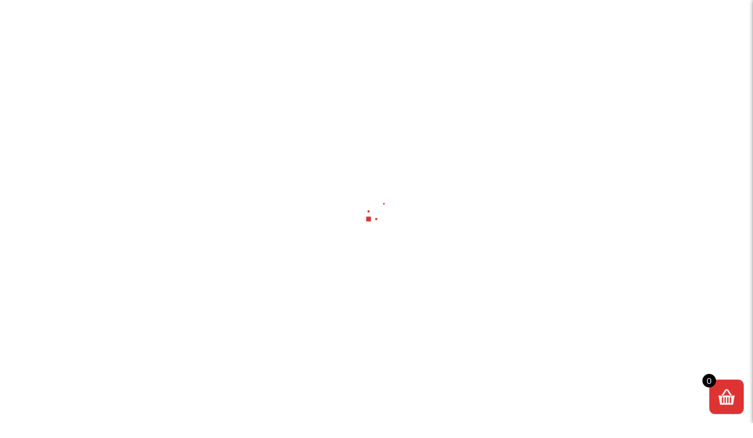

--- FILE ---
content_type: text/html; charset=UTF-8
request_url: https://runningpaws.co/producto/correa-fucsia-con-azul-coastal-pet/
body_size: 43424
content:
<!DOCTYPE html>
<html lang="es">
   <head><meta charset="utf-8"><script>if(navigator.userAgent.match(/MSIE|Internet Explorer/i)||navigator.userAgent.match(/Trident\/7\..*?rv:11/i)){var href=document.location.href;if(!href.match(/[?&]nowprocket/)){if(href.indexOf("?")==-1){if(href.indexOf("#")==-1){document.location.href=href+"?nowprocket=1"}else{document.location.href=href.replace("#","?nowprocket=1#")}}else{if(href.indexOf("#")==-1){document.location.href=href+"&nowprocket=1"}else{document.location.href=href.replace("#","&nowprocket=1#")}}}}</script><script>(()=>{class RocketLazyLoadScripts{constructor(){this.v="1.2.6",this.triggerEvents=["keydown","mousedown","mousemove","touchmove","touchstart","touchend","wheel"],this.userEventHandler=this.t.bind(this),this.touchStartHandler=this.i.bind(this),this.touchMoveHandler=this.o.bind(this),this.touchEndHandler=this.h.bind(this),this.clickHandler=this.u.bind(this),this.interceptedClicks=[],this.interceptedClickListeners=[],this.l(this),window.addEventListener("pageshow",(t=>{this.persisted=t.persisted,this.everythingLoaded&&this.m()})),this.CSPIssue=sessionStorage.getItem("rocketCSPIssue"),document.addEventListener("securitypolicyviolation",(t=>{this.CSPIssue||"script-src-elem"!==t.violatedDirective||"data"!==t.blockedURI||(this.CSPIssue=!0,sessionStorage.setItem("rocketCSPIssue",!0))})),document.addEventListener("DOMContentLoaded",(()=>{this.k()})),this.delayedScripts={normal:[],async:[],defer:[]},this.trash=[],this.allJQueries=[]}p(t){document.hidden?t.t():(this.triggerEvents.forEach((e=>window.addEventListener(e,t.userEventHandler,{passive:!0}))),window.addEventListener("touchstart",t.touchStartHandler,{passive:!0}),window.addEventListener("mousedown",t.touchStartHandler),document.addEventListener("visibilitychange",t.userEventHandler))}_(){this.triggerEvents.forEach((t=>window.removeEventListener(t,this.userEventHandler,{passive:!0}))),document.removeEventListener("visibilitychange",this.userEventHandler)}i(t){"HTML"!==t.target.tagName&&(window.addEventListener("touchend",this.touchEndHandler),window.addEventListener("mouseup",this.touchEndHandler),window.addEventListener("touchmove",this.touchMoveHandler,{passive:!0}),window.addEventListener("mousemove",this.touchMoveHandler),t.target.addEventListener("click",this.clickHandler),this.L(t.target,!0),this.S(t.target,"onclick","rocket-onclick"),this.C())}o(t){window.removeEventListener("touchend",this.touchEndHandler),window.removeEventListener("mouseup",this.touchEndHandler),window.removeEventListener("touchmove",this.touchMoveHandler,{passive:!0}),window.removeEventListener("mousemove",this.touchMoveHandler),t.target.removeEventListener("click",this.clickHandler),this.L(t.target,!1),this.S(t.target,"rocket-onclick","onclick"),this.M()}h(){window.removeEventListener("touchend",this.touchEndHandler),window.removeEventListener("mouseup",this.touchEndHandler),window.removeEventListener("touchmove",this.touchMoveHandler,{passive:!0}),window.removeEventListener("mousemove",this.touchMoveHandler)}u(t){t.target.removeEventListener("click",this.clickHandler),this.L(t.target,!1),this.S(t.target,"rocket-onclick","onclick"),this.interceptedClicks.push(t),t.preventDefault(),t.stopPropagation(),t.stopImmediatePropagation(),this.M()}O(){window.removeEventListener("touchstart",this.touchStartHandler,{passive:!0}),window.removeEventListener("mousedown",this.touchStartHandler),this.interceptedClicks.forEach((t=>{t.target.dispatchEvent(new MouseEvent("click",{view:t.view,bubbles:!0,cancelable:!0}))}))}l(t){EventTarget.prototype.addEventListenerWPRocketBase=EventTarget.prototype.addEventListener,EventTarget.prototype.addEventListener=function(e,i,o){"click"!==e||t.windowLoaded||i===t.clickHandler||t.interceptedClickListeners.push({target:this,func:i,options:o}),(this||window).addEventListenerWPRocketBase(e,i,o)}}L(t,e){this.interceptedClickListeners.forEach((i=>{i.target===t&&(e?t.removeEventListener("click",i.func,i.options):t.addEventListener("click",i.func,i.options))})),t.parentNode!==document.documentElement&&this.L(t.parentNode,e)}D(){return new Promise((t=>{this.P?this.M=t:t()}))}C(){this.P=!0}M(){this.P=!1}S(t,e,i){t.hasAttribute&&t.hasAttribute(e)&&(event.target.setAttribute(i,event.target.getAttribute(e)),event.target.removeAttribute(e))}t(){this._(this),"loading"===document.readyState?document.addEventListener("DOMContentLoaded",this.R.bind(this)):this.R()}k(){let t=[];document.querySelectorAll("script[type=rocketlazyloadscript][data-rocket-src]").forEach((e=>{let i=e.getAttribute("data-rocket-src");if(i&&!i.startsWith("data:")){0===i.indexOf("//")&&(i=location.protocol+i);try{const o=new URL(i).origin;o!==location.origin&&t.push({src:o,crossOrigin:e.crossOrigin||"module"===e.getAttribute("data-rocket-type")})}catch(t){}}})),t=[...new Map(t.map((t=>[JSON.stringify(t),t]))).values()],this.T(t,"preconnect")}async R(){this.lastBreath=Date.now(),this.j(this),this.F(this),this.I(),this.W(),this.q(),await this.A(this.delayedScripts.normal),await this.A(this.delayedScripts.defer),await this.A(this.delayedScripts.async);try{await this.U(),await this.H(this),await this.J()}catch(t){console.error(t)}window.dispatchEvent(new Event("rocket-allScriptsLoaded")),this.everythingLoaded=!0,this.D().then((()=>{this.O()})),this.N()}W(){document.querySelectorAll("script[type=rocketlazyloadscript]").forEach((t=>{t.hasAttribute("data-rocket-src")?t.hasAttribute("async")&&!1!==t.async?this.delayedScripts.async.push(t):t.hasAttribute("defer")&&!1!==t.defer||"module"===t.getAttribute("data-rocket-type")?this.delayedScripts.defer.push(t):this.delayedScripts.normal.push(t):this.delayedScripts.normal.push(t)}))}async B(t){if(await this.G(),!0!==t.noModule||!("noModule"in HTMLScriptElement.prototype))return new Promise((e=>{let i;function o(){(i||t).setAttribute("data-rocket-status","executed"),e()}try{if(navigator.userAgent.indexOf("Firefox/")>0||""===navigator.vendor||this.CSPIssue)i=document.createElement("script"),[...t.attributes].forEach((t=>{let e=t.nodeName;"type"!==e&&("data-rocket-type"===e&&(e="type"),"data-rocket-src"===e&&(e="src"),i.setAttribute(e,t.nodeValue))})),t.text&&(i.text=t.text),i.hasAttribute("src")?(i.addEventListener("load",o),i.addEventListener("error",(function(){i.setAttribute("data-rocket-status","failed-network"),e()})),setTimeout((()=>{i.isConnected||e()}),1)):(i.text=t.text,o()),t.parentNode.replaceChild(i,t);else{const i=t.getAttribute("data-rocket-type"),s=t.getAttribute("data-rocket-src");i?(t.type=i,t.removeAttribute("data-rocket-type")):t.removeAttribute("type"),t.addEventListener("load",o),t.addEventListener("error",(i=>{this.CSPIssue&&i.target.src.startsWith("data:")?(console.log("WPRocket: data-uri blocked by CSP -> fallback"),t.removeAttribute("src"),this.B(t).then(e)):(t.setAttribute("data-rocket-status","failed-network"),e())})),s?(t.removeAttribute("data-rocket-src"),t.src=s):t.src="data:text/javascript;base64,"+window.btoa(unescape(encodeURIComponent(t.text)))}}catch(i){t.setAttribute("data-rocket-status","failed-transform"),e()}}));t.setAttribute("data-rocket-status","skipped")}async A(t){const e=t.shift();return e&&e.isConnected?(await this.B(e),this.A(t)):Promise.resolve()}q(){this.T([...this.delayedScripts.normal,...this.delayedScripts.defer,...this.delayedScripts.async],"preload")}T(t,e){var i=document.createDocumentFragment();t.forEach((t=>{const o=t.getAttribute&&t.getAttribute("data-rocket-src")||t.src;if(o&&!o.startsWith("data:")){const s=document.createElement("link");s.href=o,s.rel=e,"preconnect"!==e&&(s.as="script"),t.getAttribute&&"module"===t.getAttribute("data-rocket-type")&&(s.crossOrigin=!0),t.crossOrigin&&(s.crossOrigin=t.crossOrigin),t.integrity&&(s.integrity=t.integrity),i.appendChild(s),this.trash.push(s)}})),document.head.appendChild(i)}j(t){let e={};function i(i,o){return e[o].eventsToRewrite.indexOf(i)>=0&&!t.everythingLoaded?"rocket-"+i:i}function o(t,o){!function(t){e[t]||(e[t]={originalFunctions:{add:t.addEventListener,remove:t.removeEventListener},eventsToRewrite:[]},t.addEventListener=function(){arguments[0]=i(arguments[0],t),e[t].originalFunctions.add.apply(t,arguments)},t.removeEventListener=function(){arguments[0]=i(arguments[0],t),e[t].originalFunctions.remove.apply(t,arguments)})}(t),e[t].eventsToRewrite.push(o)}function s(e,i){let o=e[i];e[i]=null,Object.defineProperty(e,i,{get:()=>o||function(){},set(s){t.everythingLoaded?o=s:e["rocket"+i]=o=s}})}o(document,"DOMContentLoaded"),o(window,"DOMContentLoaded"),o(window,"load"),o(window,"pageshow"),o(document,"readystatechange"),s(document,"onreadystatechange"),s(window,"onload"),s(window,"onpageshow");try{Object.defineProperty(document,"readyState",{get:()=>t.rocketReadyState,set(e){t.rocketReadyState=e},configurable:!0}),document.readyState="loading"}catch(t){console.log("WPRocket DJE readyState conflict, bypassing")}}F(t){let e;function i(e){return t.everythingLoaded?e:e.split(" ").map((t=>"load"===t||0===t.indexOf("load.")?"rocket-jquery-load":t)).join(" ")}function o(o){function s(t){const e=o.fn[t];o.fn[t]=o.fn.init.prototype[t]=function(){return this[0]===window&&("string"==typeof arguments[0]||arguments[0]instanceof String?arguments[0]=i(arguments[0]):"object"==typeof arguments[0]&&Object.keys(arguments[0]).forEach((t=>{const e=arguments[0][t];delete arguments[0][t],arguments[0][i(t)]=e}))),e.apply(this,arguments),this}}o&&o.fn&&!t.allJQueries.includes(o)&&(o.fn.ready=o.fn.init.prototype.ready=function(e){return t.domReadyFired?e.bind(document)(o):document.addEventListener("rocket-DOMContentLoaded",(()=>e.bind(document)(o))),o([])},s("on"),s("one"),t.allJQueries.push(o)),e=o}o(window.jQuery),Object.defineProperty(window,"jQuery",{get:()=>e,set(t){o(t)}})}async H(t){const e=document.querySelector("script[data-webpack]");e&&(await async function(){return new Promise((t=>{e.addEventListener("load",t),e.addEventListener("error",t)}))}(),await t.K(),await t.H(t))}async U(){this.domReadyFired=!0;try{document.readyState="interactive"}catch(t){}await this.G(),document.dispatchEvent(new Event("rocket-readystatechange")),await this.G(),document.rocketonreadystatechange&&document.rocketonreadystatechange(),await this.G(),document.dispatchEvent(new Event("rocket-DOMContentLoaded")),await this.G(),window.dispatchEvent(new Event("rocket-DOMContentLoaded"))}async J(){try{document.readyState="complete"}catch(t){}await this.G(),document.dispatchEvent(new Event("rocket-readystatechange")),await this.G(),document.rocketonreadystatechange&&document.rocketonreadystatechange(),await this.G(),window.dispatchEvent(new Event("rocket-load")),await this.G(),window.rocketonload&&window.rocketonload(),await this.G(),this.allJQueries.forEach((t=>t(window).trigger("rocket-jquery-load"))),await this.G();const t=new Event("rocket-pageshow");t.persisted=this.persisted,window.dispatchEvent(t),await this.G(),window.rocketonpageshow&&window.rocketonpageshow({persisted:this.persisted}),this.windowLoaded=!0}m(){document.onreadystatechange&&document.onreadystatechange(),window.onload&&window.onload(),window.onpageshow&&window.onpageshow({persisted:this.persisted})}I(){const t=new Map;document.write=document.writeln=function(e){const i=document.currentScript;i||console.error("WPRocket unable to document.write this: "+e);const o=document.createRange(),s=i.parentElement;let n=t.get(i);void 0===n&&(n=i.nextSibling,t.set(i,n));const c=document.createDocumentFragment();o.setStart(c,0),c.appendChild(o.createContextualFragment(e)),s.insertBefore(c,n)}}async G(){Date.now()-this.lastBreath>45&&(await this.K(),this.lastBreath=Date.now())}async K(){return document.hidden?new Promise((t=>setTimeout(t))):new Promise((t=>requestAnimationFrame(t)))}N(){this.trash.forEach((t=>t.remove()))}static run(){const t=new RocketLazyLoadScripts;t.p(t)}}RocketLazyLoadScripts.run()})();</script>
	   
	   <!-- Google Tag Manager -->
<script type="rocketlazyloadscript">(function(w,d,s,l,i){w[l]=w[l]||[];w[l].push({'gtm.start':
new Date().getTime(),event:'gtm.js'});var f=d.getElementsByTagName(s)[0],
j=d.createElement(s),dl=l!='dataLayer'?'&l='+l:'';j.async=true;j.src=
'https://www.googletagmanager.com/gtm.js?id='+i+dl;f.parentNode.insertBefore(j,f);
})(window,document,'script','dataLayer','GTM-NBLZXVR');</script>
<!-- End Google Tag Manager -->
	   
	   
      
      <meta http-equiv="X-UA-Compatible" content="IE=edge">
      <meta name="viewport" content="width=device-width, initial-scale=1, shrink-to-fit=no">
      <title>Collar Fucsia Con Azul Coastal Pet - Running Paws Colombia</title>
	   

	   <!-- Google tag (gtag.js) -->   <script type="rocketlazyloadscript" async data-rocket-src="https://www.googletagmanager.com/gtag/js?id=AW-691925660"></script> 
	   	<script type="rocketlazyloadscript"> 
			window.dataLayer = window.dataLayer || []; 
			function gtag(){dataLayer.push(arguments);} 
			gtag('js', new Date()); gtag('config', 'AW-691925660'); 
	   </script>
	   
	  <!-- Global site tag (gtag.js) - Google Analytics -->
	 <script type="rocketlazyloadscript" async data-rocket-src="https://www.googletagmanager.com/gtag/js?id=UA-152966939-1"></script>
	  <script type="rocketlazyloadscript">
	  window.dataLayer = window.dataLayer || [];
      function gtag(){dataLayer.push(arguments);}
	  gtag('js', new Date());

      gtag('config', 'UA-152966939-1');
	  gtag('config', 'AW-691925660');
	  </script> 
	   	   
	   <!-- Event snippet for Contacto Whatsapp conversion page In your html page, add the snippet and call gtag_report_conversion when someone clicks on the chosen link or button. --> <script type="rocketlazyloadscript"> function gtag_report_conversion(url) { var callback = function () { if (typeof(url) != 'undefined') { window.location = url; } }; gtag('event', 'conversion', { 'send_to': 'AW-691925660/JgtpCK-45b0YEJzl98kC', 'event_callback': callback }); return false; } </script>

      <link rel="profile" href="https://gmpg.org/xfn/11" />
      <link rel="pingback" href="https://runningpaws.co/xmlrpc.php" />
      <meta name="theme-color" content="#333">
      <meta name="msapplication-navbutton-color" content="#333">
      <meta name="apple-mobile-web-app-status-bar-style" content="#333">
      	<style>img:is([sizes="auto" i], [sizes^="auto," i]) { contain-intrinsic-size: 3000px 1500px }</style>
	
<!-- Google Tag Manager by PYS -->
<script type="rocketlazyloadscript" data-cfasync="false" data-pagespeed-no-defer>
	var pys_datalayer_name = "dataLayer";
	window.dataLayer = window.dataLayer || [];</script> 
<!-- End Google Tag Manager by PYS -->
<!-- Optimización para motores de búsqueda de Rank Math -  https://rankmath.com/ -->
<meta name="description" content="Hermosa correa para combinar con collar de la misma referencia Talla L  - 1&quot; Talla M - 3/4&quot; Talla S   - 3/4"/>
<meta name="robots" content="follow, index, max-snippet:-1, max-video-preview:-1, max-image-preview:large"/>
<link rel="canonical" href="https://runningpaws.co/producto/correa-fucsia-con-azul-coastal-pet/" />
<meta property="og:locale" content="es_ES" />
<meta property="og:type" content="product" />
<meta property="og:title" content="Collar Fucsia Con Azul Coastal Pet - Running Paws Colombia" />
<meta property="og:description" content="Hermosa correa para combinar con collar de la misma referencia Talla L  - 1&quot; Talla M - 3/4&quot; Talla S   - 3/4" />
<meta property="og:url" content="https://runningpaws.co/producto/correa-fucsia-con-azul-coastal-pet/" />
<meta property="og:site_name" content="Running Paws Colombia" />
<meta property="og:updated_time" content="2025-02-22T18:15:02-05:00" />
<meta property="og:image" content="https://runningpaws.co/wp-content/uploads/2020/12/Correa-fucsia-con-azul-Coastal-Pet.jpeg" />
<meta property="og:image:secure_url" content="https://runningpaws.co/wp-content/uploads/2020/12/Correa-fucsia-con-azul-Coastal-Pet.jpeg" />
<meta property="og:image:width" content="800" />
<meta property="og:image:height" content="800" />
<meta property="og:image:alt" content="Correa-fucsia-con-azul-Coastal-Pet" />
<meta property="og:image:type" content="image/jpeg" />
<meta name="twitter:card" content="summary_large_image" />
<meta name="twitter:title" content="Collar Fucsia Con Azul Coastal Pet - Running Paws Colombia" />
<meta name="twitter:description" content="Hermosa correa para combinar con collar de la misma referencia Talla L  - 1&quot; Talla M - 3/4&quot; Talla S   - 3/4" />
<meta name="twitter:image" content="https://runningpaws.co/wp-content/uploads/2020/12/Correa-fucsia-con-azul-Coastal-Pet.jpeg" />
<meta name="twitter:label1" content="Precio" />
<meta name="twitter:data1" content="&#036;&nbsp;0" />
<meta name="twitter:label2" content="Disponibilidad" />
<meta name="twitter:data2" content="Sin existencias" />
<script type="application/ld+json" class="rank-math-schema">{"@context":"https://schema.org","@graph":[{"@type":"Organization","@id":"https://runningpaws.co/#organization","name":"RUNNING PAWS","url":"https://runningpaws.co/tienda","logo":{"@type":"ImageObject","@id":"https://runningpaws.co/#logo","url":"https://runningpaws.co/tienda/wp-content/uploads/2018/05/Logo-Running-Paws-Colombia.png","contentUrl":"https://runningpaws.co/tienda/wp-content/uploads/2018/05/Logo-Running-Paws-Colombia.png","caption":"RUNNING PAWS","inLanguage":"es","width":"800","height":"311"}},{"@type":"WebSite","@id":"https://runningpaws.co/#website","url":"https://runningpaws.co","name":"RUNNING PAWS","publisher":{"@id":"https://runningpaws.co/#organization"},"inLanguage":"es"},{"@type":"ImageObject","@id":"https://runningpaws.co/wp-content/uploads/2020/12/Correa-fucsia-con-azul-Coastal-Pet.jpeg","url":"https://runningpaws.co/wp-content/uploads/2020/12/Correa-fucsia-con-azul-Coastal-Pet.jpeg","width":"800","height":"800","caption":"Correa-fucsia-con-azul-Coastal-Pet","inLanguage":"es"},{"@type":"BreadcrumbList","@id":"https://runningpaws.co/producto/correa-fucsia-con-azul-coastal-pet/#breadcrumb","itemListElement":[{"@type":"ListItem","position":"1","item":{"@id":"https://runningpaws.co/tienda","name":"Inicio"}},{"@type":"ListItem","position":"2","item":{"@id":"https://runningpaws.co/categoria-producto/accesorios/","name":"Accesorios"}},{"@type":"ListItem","position":"3","item":{"@id":"https://runningpaws.co/producto/correa-fucsia-con-azul-coastal-pet/","name":"Collar fucsia con azul Coastal Pet"}}]},{"@type":"ItemPage","@id":"https://runningpaws.co/producto/correa-fucsia-con-azul-coastal-pet/#webpage","url":"https://runningpaws.co/producto/correa-fucsia-con-azul-coastal-pet/","name":"Collar Fucsia Con Azul Coastal Pet - Running Paws Colombia","datePublished":"2020-12-12T16:51:24-05:00","dateModified":"2025-02-22T18:15:02-05:00","isPartOf":{"@id":"https://runningpaws.co/#website"},"primaryImageOfPage":{"@id":"https://runningpaws.co/wp-content/uploads/2020/12/Correa-fucsia-con-azul-Coastal-Pet.jpeg"},"inLanguage":"es","breadcrumb":{"@id":"https://runningpaws.co/producto/correa-fucsia-con-azul-coastal-pet/#breadcrumb"}},{"@type":"Product","name":"Collar fucsia con azul Coastal Pet - Running Paws Colombia","description":"Hermosa correa para combinar con collar de la misma referencia Talla L\u00a0 - 1\" Talla M - 3/4\" Talla S\u00a0 \u00a0- 3/4","sku":"RP-COPE-1-1-1","category":"Accesorios","mainEntityOfPage":{"@id":"https://runningpaws.co/producto/correa-fucsia-con-azul-coastal-pet/#webpage"},"image":[{"@type":"ImageObject","url":"https://runningpaws.co/wp-content/uploads/2020/12/Correa-fucsia-con-azul-Coastal-Pet.jpeg","height":"800","width":"800"}],"@id":"https://runningpaws.co/producto/correa-fucsia-con-azul-coastal-pet/#richSnippet"}]}</script>
<!-- /Plugin Rank Math WordPress SEO -->

<script type="rocketlazyloadscript" data-rocket-type='application/javascript'  id='pys-version-script'>console.log('PixelYourSite Free version 11.1.1');</script>
<link rel="alternate" type="application/rss+xml" title="Running Paws Colombia &raquo; Comentario Collar fucsia con azul Coastal Pet del feed" href="https://runningpaws.co/producto/correa-fucsia-con-azul-coastal-pet/feed/" />
<script type="rocketlazyloadscript" data-rocket-type="text/javascript">
/* <![CDATA[ */
window._wpemojiSettings = {"baseUrl":"https:\/\/s.w.org\/images\/core\/emoji\/16.0.1\/72x72\/","ext":".png","svgUrl":"https:\/\/s.w.org\/images\/core\/emoji\/16.0.1\/svg\/","svgExt":".svg","source":{"concatemoji":"https:\/\/runningpaws.co\/wp-includes\/js\/wp-emoji-release.min.js?ver=6.8.3"}};
/*! This file is auto-generated */
!function(s,n){var o,i,e;function c(e){try{var t={supportTests:e,timestamp:(new Date).valueOf()};sessionStorage.setItem(o,JSON.stringify(t))}catch(e){}}function p(e,t,n){e.clearRect(0,0,e.canvas.width,e.canvas.height),e.fillText(t,0,0);var t=new Uint32Array(e.getImageData(0,0,e.canvas.width,e.canvas.height).data),a=(e.clearRect(0,0,e.canvas.width,e.canvas.height),e.fillText(n,0,0),new Uint32Array(e.getImageData(0,0,e.canvas.width,e.canvas.height).data));return t.every(function(e,t){return e===a[t]})}function u(e,t){e.clearRect(0,0,e.canvas.width,e.canvas.height),e.fillText(t,0,0);for(var n=e.getImageData(16,16,1,1),a=0;a<n.data.length;a++)if(0!==n.data[a])return!1;return!0}function f(e,t,n,a){switch(t){case"flag":return n(e,"\ud83c\udff3\ufe0f\u200d\u26a7\ufe0f","\ud83c\udff3\ufe0f\u200b\u26a7\ufe0f")?!1:!n(e,"\ud83c\udde8\ud83c\uddf6","\ud83c\udde8\u200b\ud83c\uddf6")&&!n(e,"\ud83c\udff4\udb40\udc67\udb40\udc62\udb40\udc65\udb40\udc6e\udb40\udc67\udb40\udc7f","\ud83c\udff4\u200b\udb40\udc67\u200b\udb40\udc62\u200b\udb40\udc65\u200b\udb40\udc6e\u200b\udb40\udc67\u200b\udb40\udc7f");case"emoji":return!a(e,"\ud83e\udedf")}return!1}function g(e,t,n,a){var r="undefined"!=typeof WorkerGlobalScope&&self instanceof WorkerGlobalScope?new OffscreenCanvas(300,150):s.createElement("canvas"),o=r.getContext("2d",{willReadFrequently:!0}),i=(o.textBaseline="top",o.font="600 32px Arial",{});return e.forEach(function(e){i[e]=t(o,e,n,a)}),i}function t(e){var t=s.createElement("script");t.src=e,t.defer=!0,s.head.appendChild(t)}"undefined"!=typeof Promise&&(o="wpEmojiSettingsSupports",i=["flag","emoji"],n.supports={everything:!0,everythingExceptFlag:!0},e=new Promise(function(e){s.addEventListener("DOMContentLoaded",e,{once:!0})}),new Promise(function(t){var n=function(){try{var e=JSON.parse(sessionStorage.getItem(o));if("object"==typeof e&&"number"==typeof e.timestamp&&(new Date).valueOf()<e.timestamp+604800&&"object"==typeof e.supportTests)return e.supportTests}catch(e){}return null}();if(!n){if("undefined"!=typeof Worker&&"undefined"!=typeof OffscreenCanvas&&"undefined"!=typeof URL&&URL.createObjectURL&&"undefined"!=typeof Blob)try{var e="postMessage("+g.toString()+"("+[JSON.stringify(i),f.toString(),p.toString(),u.toString()].join(",")+"));",a=new Blob([e],{type:"text/javascript"}),r=new Worker(URL.createObjectURL(a),{name:"wpTestEmojiSupports"});return void(r.onmessage=function(e){c(n=e.data),r.terminate(),t(n)})}catch(e){}c(n=g(i,f,p,u))}t(n)}).then(function(e){for(var t in e)n.supports[t]=e[t],n.supports.everything=n.supports.everything&&n.supports[t],"flag"!==t&&(n.supports.everythingExceptFlag=n.supports.everythingExceptFlag&&n.supports[t]);n.supports.everythingExceptFlag=n.supports.everythingExceptFlag&&!n.supports.flag,n.DOMReady=!1,n.readyCallback=function(){n.DOMReady=!0}}).then(function(){return e}).then(function(){var e;n.supports.everything||(n.readyCallback(),(e=n.source||{}).concatemoji?t(e.concatemoji):e.wpemoji&&e.twemoji&&(t(e.twemoji),t(e.wpemoji)))}))}((window,document),window._wpemojiSettings);
/* ]]> */
</script>
<style id='wp-emoji-styles-inline-css' type='text/css'>

	img.wp-smiley, img.emoji {
		display: inline !important;
		border: none !important;
		box-shadow: none !important;
		height: 1em !important;
		width: 1em !important;
		margin: 0 0.07em !important;
		vertical-align: -0.1em !important;
		background: none !important;
		padding: 0 !important;
	}
</style>
<link rel='stylesheet' id='wp-block-library-css' href='https://runningpaws.co/wp-includes/css/dist/block-library/style.min.css?ver=6.8.3' type='text/css' media='all' />
<style id='classic-theme-styles-inline-css' type='text/css'>
/*! This file is auto-generated */
.wp-block-button__link{color:#fff;background-color:#32373c;border-radius:9999px;box-shadow:none;text-decoration:none;padding:calc(.667em + 2px) calc(1.333em + 2px);font-size:1.125em}.wp-block-file__button{background:#32373c;color:#fff;text-decoration:none}
</style>
<link data-minify="1" rel='stylesheet' id='yith-wcbr-css' href='https://runningpaws.co/wp-content/cache/min/1/wp-content/plugins/yith-woocommerce-brands-add-on-premium/assets/css/yith-wcbr.css?ver=1758681577' type='text/css' media='all' />
<link data-minify="1" rel='stylesheet' id='jquery-swiper-css' href='https://runningpaws.co/wp-content/cache/min/1/wp-content/plugins/yith-woocommerce-brands-add-on-premium/assets/css/swiper.css?ver=1758681577' type='text/css' media='all' />
<link data-minify="1" rel='stylesheet' id='yith-wcbr-shortcode-css' href='https://runningpaws.co/wp-content/cache/background-css/runningpaws.co/wp-content/cache/min/1/wp-content/plugins/yith-woocommerce-brands-add-on-premium/assets/css/yith-wcbr-shortcode.css?ver=1758681577&wpr_t=1769079612' type='text/css' media='all' />
<link data-minify="1" rel='stylesheet' id='jet-engine-frontend-css' href='https://runningpaws.co/wp-content/cache/min/1/wp-content/plugins/jet-engine/assets/css/frontend.css?ver=1758681577' type='text/css' media='all' />
<style id='global-styles-inline-css' type='text/css'>
:root{--wp--preset--aspect-ratio--square: 1;--wp--preset--aspect-ratio--4-3: 4/3;--wp--preset--aspect-ratio--3-4: 3/4;--wp--preset--aspect-ratio--3-2: 3/2;--wp--preset--aspect-ratio--2-3: 2/3;--wp--preset--aspect-ratio--16-9: 16/9;--wp--preset--aspect-ratio--9-16: 9/16;--wp--preset--color--black: #000000;--wp--preset--color--cyan-bluish-gray: #abb8c3;--wp--preset--color--white: #ffffff;--wp--preset--color--pale-pink: #f78da7;--wp--preset--color--vivid-red: #cf2e2e;--wp--preset--color--luminous-vivid-orange: #ff6900;--wp--preset--color--luminous-vivid-amber: #fcb900;--wp--preset--color--light-green-cyan: #7bdcb5;--wp--preset--color--vivid-green-cyan: #00d084;--wp--preset--color--pale-cyan-blue: #8ed1fc;--wp--preset--color--vivid-cyan-blue: #0693e3;--wp--preset--color--vivid-purple: #9b51e0;--wp--preset--gradient--vivid-cyan-blue-to-vivid-purple: linear-gradient(135deg,rgba(6,147,227,1) 0%,rgb(155,81,224) 100%);--wp--preset--gradient--light-green-cyan-to-vivid-green-cyan: linear-gradient(135deg,rgb(122,220,180) 0%,rgb(0,208,130) 100%);--wp--preset--gradient--luminous-vivid-amber-to-luminous-vivid-orange: linear-gradient(135deg,rgba(252,185,0,1) 0%,rgba(255,105,0,1) 100%);--wp--preset--gradient--luminous-vivid-orange-to-vivid-red: linear-gradient(135deg,rgba(255,105,0,1) 0%,rgb(207,46,46) 100%);--wp--preset--gradient--very-light-gray-to-cyan-bluish-gray: linear-gradient(135deg,rgb(238,238,238) 0%,rgb(169,184,195) 100%);--wp--preset--gradient--cool-to-warm-spectrum: linear-gradient(135deg,rgb(74,234,220) 0%,rgb(151,120,209) 20%,rgb(207,42,186) 40%,rgb(238,44,130) 60%,rgb(251,105,98) 80%,rgb(254,248,76) 100%);--wp--preset--gradient--blush-light-purple: linear-gradient(135deg,rgb(255,206,236) 0%,rgb(152,150,240) 100%);--wp--preset--gradient--blush-bordeaux: linear-gradient(135deg,rgb(254,205,165) 0%,rgb(254,45,45) 50%,rgb(107,0,62) 100%);--wp--preset--gradient--luminous-dusk: linear-gradient(135deg,rgb(255,203,112) 0%,rgb(199,81,192) 50%,rgb(65,88,208) 100%);--wp--preset--gradient--pale-ocean: linear-gradient(135deg,rgb(255,245,203) 0%,rgb(182,227,212) 50%,rgb(51,167,181) 100%);--wp--preset--gradient--electric-grass: linear-gradient(135deg,rgb(202,248,128) 0%,rgb(113,206,126) 100%);--wp--preset--gradient--midnight: linear-gradient(135deg,rgb(2,3,129) 0%,rgb(40,116,252) 100%);--wp--preset--font-size--small: 13px;--wp--preset--font-size--medium: 20px;--wp--preset--font-size--large: 36px;--wp--preset--font-size--x-large: 42px;--wp--preset--spacing--20: 0.44rem;--wp--preset--spacing--30: 0.67rem;--wp--preset--spacing--40: 1rem;--wp--preset--spacing--50: 1.5rem;--wp--preset--spacing--60: 2.25rem;--wp--preset--spacing--70: 3.38rem;--wp--preset--spacing--80: 5.06rem;--wp--preset--shadow--natural: 6px 6px 9px rgba(0, 0, 0, 0.2);--wp--preset--shadow--deep: 12px 12px 50px rgba(0, 0, 0, 0.4);--wp--preset--shadow--sharp: 6px 6px 0px rgba(0, 0, 0, 0.2);--wp--preset--shadow--outlined: 6px 6px 0px -3px rgba(255, 255, 255, 1), 6px 6px rgba(0, 0, 0, 1);--wp--preset--shadow--crisp: 6px 6px 0px rgba(0, 0, 0, 1);}:where(.is-layout-flex){gap: 0.5em;}:where(.is-layout-grid){gap: 0.5em;}body .is-layout-flex{display: flex;}.is-layout-flex{flex-wrap: wrap;align-items: center;}.is-layout-flex > :is(*, div){margin: 0;}body .is-layout-grid{display: grid;}.is-layout-grid > :is(*, div){margin: 0;}:where(.wp-block-columns.is-layout-flex){gap: 2em;}:where(.wp-block-columns.is-layout-grid){gap: 2em;}:where(.wp-block-post-template.is-layout-flex){gap: 1.25em;}:where(.wp-block-post-template.is-layout-grid){gap: 1.25em;}.has-black-color{color: var(--wp--preset--color--black) !important;}.has-cyan-bluish-gray-color{color: var(--wp--preset--color--cyan-bluish-gray) !important;}.has-white-color{color: var(--wp--preset--color--white) !important;}.has-pale-pink-color{color: var(--wp--preset--color--pale-pink) !important;}.has-vivid-red-color{color: var(--wp--preset--color--vivid-red) !important;}.has-luminous-vivid-orange-color{color: var(--wp--preset--color--luminous-vivid-orange) !important;}.has-luminous-vivid-amber-color{color: var(--wp--preset--color--luminous-vivid-amber) !important;}.has-light-green-cyan-color{color: var(--wp--preset--color--light-green-cyan) !important;}.has-vivid-green-cyan-color{color: var(--wp--preset--color--vivid-green-cyan) !important;}.has-pale-cyan-blue-color{color: var(--wp--preset--color--pale-cyan-blue) !important;}.has-vivid-cyan-blue-color{color: var(--wp--preset--color--vivid-cyan-blue) !important;}.has-vivid-purple-color{color: var(--wp--preset--color--vivid-purple) !important;}.has-black-background-color{background-color: var(--wp--preset--color--black) !important;}.has-cyan-bluish-gray-background-color{background-color: var(--wp--preset--color--cyan-bluish-gray) !important;}.has-white-background-color{background-color: var(--wp--preset--color--white) !important;}.has-pale-pink-background-color{background-color: var(--wp--preset--color--pale-pink) !important;}.has-vivid-red-background-color{background-color: var(--wp--preset--color--vivid-red) !important;}.has-luminous-vivid-orange-background-color{background-color: var(--wp--preset--color--luminous-vivid-orange) !important;}.has-luminous-vivid-amber-background-color{background-color: var(--wp--preset--color--luminous-vivid-amber) !important;}.has-light-green-cyan-background-color{background-color: var(--wp--preset--color--light-green-cyan) !important;}.has-vivid-green-cyan-background-color{background-color: var(--wp--preset--color--vivid-green-cyan) !important;}.has-pale-cyan-blue-background-color{background-color: var(--wp--preset--color--pale-cyan-blue) !important;}.has-vivid-cyan-blue-background-color{background-color: var(--wp--preset--color--vivid-cyan-blue) !important;}.has-vivid-purple-background-color{background-color: var(--wp--preset--color--vivid-purple) !important;}.has-black-border-color{border-color: var(--wp--preset--color--black) !important;}.has-cyan-bluish-gray-border-color{border-color: var(--wp--preset--color--cyan-bluish-gray) !important;}.has-white-border-color{border-color: var(--wp--preset--color--white) !important;}.has-pale-pink-border-color{border-color: var(--wp--preset--color--pale-pink) !important;}.has-vivid-red-border-color{border-color: var(--wp--preset--color--vivid-red) !important;}.has-luminous-vivid-orange-border-color{border-color: var(--wp--preset--color--luminous-vivid-orange) !important;}.has-luminous-vivid-amber-border-color{border-color: var(--wp--preset--color--luminous-vivid-amber) !important;}.has-light-green-cyan-border-color{border-color: var(--wp--preset--color--light-green-cyan) !important;}.has-vivid-green-cyan-border-color{border-color: var(--wp--preset--color--vivid-green-cyan) !important;}.has-pale-cyan-blue-border-color{border-color: var(--wp--preset--color--pale-cyan-blue) !important;}.has-vivid-cyan-blue-border-color{border-color: var(--wp--preset--color--vivid-cyan-blue) !important;}.has-vivid-purple-border-color{border-color: var(--wp--preset--color--vivid-purple) !important;}.has-vivid-cyan-blue-to-vivid-purple-gradient-background{background: var(--wp--preset--gradient--vivid-cyan-blue-to-vivid-purple) !important;}.has-light-green-cyan-to-vivid-green-cyan-gradient-background{background: var(--wp--preset--gradient--light-green-cyan-to-vivid-green-cyan) !important;}.has-luminous-vivid-amber-to-luminous-vivid-orange-gradient-background{background: var(--wp--preset--gradient--luminous-vivid-amber-to-luminous-vivid-orange) !important;}.has-luminous-vivid-orange-to-vivid-red-gradient-background{background: var(--wp--preset--gradient--luminous-vivid-orange-to-vivid-red) !important;}.has-very-light-gray-to-cyan-bluish-gray-gradient-background{background: var(--wp--preset--gradient--very-light-gray-to-cyan-bluish-gray) !important;}.has-cool-to-warm-spectrum-gradient-background{background: var(--wp--preset--gradient--cool-to-warm-spectrum) !important;}.has-blush-light-purple-gradient-background{background: var(--wp--preset--gradient--blush-light-purple) !important;}.has-blush-bordeaux-gradient-background{background: var(--wp--preset--gradient--blush-bordeaux) !important;}.has-luminous-dusk-gradient-background{background: var(--wp--preset--gradient--luminous-dusk) !important;}.has-pale-ocean-gradient-background{background: var(--wp--preset--gradient--pale-ocean) !important;}.has-electric-grass-gradient-background{background: var(--wp--preset--gradient--electric-grass) !important;}.has-midnight-gradient-background{background: var(--wp--preset--gradient--midnight) !important;}.has-small-font-size{font-size: var(--wp--preset--font-size--small) !important;}.has-medium-font-size{font-size: var(--wp--preset--font-size--medium) !important;}.has-large-font-size{font-size: var(--wp--preset--font-size--large) !important;}.has-x-large-font-size{font-size: var(--wp--preset--font-size--x-large) !important;}
:where(.wp-block-post-template.is-layout-flex){gap: 1.25em;}:where(.wp-block-post-template.is-layout-grid){gap: 1.25em;}
:where(.wp-block-columns.is-layout-flex){gap: 2em;}:where(.wp-block-columns.is-layout-grid){gap: 2em;}
:root :where(.wp-block-pullquote){font-size: 1.5em;line-height: 1.6;}
</style>
<link data-minify="1" rel='stylesheet' id='tutor-icon-css' href='https://runningpaws.co/wp-content/cache/min/1/wp-content/plugins/tutor/assets/css/tutor-icon.min.css?ver=1758681577' type='text/css' media='all' />
<link rel='stylesheet' id='tutor-css' href='https://runningpaws.co/wp-content/plugins/tutor/assets/css/tutor.min.css?ver=3.8.1' type='text/css' media='all' />
<link rel='stylesheet' id='tutor-frontend-css' href='https://runningpaws.co/wp-content/plugins/tutor/assets/css/tutor-front.min.css?ver=3.8.1' type='text/css' media='all' />
<style id='tutor-frontend-inline-css' type='text/css'>
.mce-notification.mce-notification-error{display: none !important;}
:root{--tutor-color-primary:#dd3333;--tutor-color-primary-rgb:221, 51, 51;--tutor-color-primary-hover:#fdc817;--tutor-color-primary-hover-rgb:253, 200, 23;--tutor-body-color:#212327;--tutor-body-color-rgb:33, 35, 39;--tutor-border-color:#cdcfd5;--tutor-border-color-rgb:205, 207, 213;--tutor-color-gray:#e3e5eb;--tutor-color-gray-rgb:227, 229, 235;}
</style>
<link data-minify="1" rel='stylesheet' id='tutor-prism-css-css' href='https://runningpaws.co/wp-content/cache/min/1/wp-content/plugins/tutor-pro/assets/lib/codesample/prism.css?ver=1758681577' type='text/css' media='all' />
<link data-minify="1" rel='stylesheet' id='tutor-pro-front-css' href='https://runningpaws.co/wp-content/cache/min/1/wp-content/plugins/tutor-pro/assets/css/front.css?ver=1758681577' type='text/css' media='all' />
<link data-minify="1" rel='stylesheet' id='enrollment-frontend-css-css' href='https://runningpaws.co/wp-content/cache/min/1/wp-content/plugins/tutor-pro/addons/enrollments/assets/css/enroll.css?ver=1758681625' type='text/css' media='all' />
<link rel='stylesheet' id='photoswipe-css' href='https://runningpaws.co/wp-content/cache/background-css/runningpaws.co/wp-content/plugins/woocommerce/assets/css/photoswipe/photoswipe.min.css?ver=10.2.3&wpr_t=1769079612' type='text/css' media='all' />
<link rel='stylesheet' id='photoswipe-default-skin-css' href='https://runningpaws.co/wp-content/cache/background-css/runningpaws.co/wp-content/plugins/woocommerce/assets/css/photoswipe/default-skin/default-skin.min.css?ver=10.2.3&wpr_t=1769079612' type='text/css' media='all' />
<link data-minify="1" rel='stylesheet' id='woocommerce-layout-css' href='https://runningpaws.co/wp-content/cache/min/1/wp-content/plugins/woocommerce/assets/css/woocommerce-layout.css?ver=1758681577' type='text/css' media='all' />
<link data-minify="1" rel='stylesheet' id='woocommerce-smallscreen-css' href='https://runningpaws.co/wp-content/cache/min/1/wp-content/plugins/woocommerce/assets/css/woocommerce-smallscreen.css?ver=1758681577' type='text/css' media='only screen and (max-width: 768px)' />
<link data-minify="1" rel='stylesheet' id='woocommerce-general-css' href='https://runningpaws.co/wp-content/cache/background-css/runningpaws.co/wp-content/cache/min/1/wp-content/plugins/woocommerce/assets/css/woocommerce.css?ver=1758681577&wpr_t=1769079612' type='text/css' media='all' />
<style id='woocommerce-inline-inline-css' type='text/css'>
.woocommerce form .form-row .required { visibility: visible; }
</style>
<link data-minify="1" rel='stylesheet' id='ppress-frontend-css' href='https://runningpaws.co/wp-content/cache/background-css/runningpaws.co/wp-content/cache/min/1/wp-content/plugins/wp-user-avatar/assets/css/frontend.min.css?ver=1758681578&wpr_t=1769079612' type='text/css' media='all' />
<link rel='stylesheet' id='ppress-flatpickr-css' href='https://runningpaws.co/wp-content/plugins/wp-user-avatar/assets/flatpickr/flatpickr.min.css?ver=4.16.5' type='text/css' media='all' />
<link rel='stylesheet' id='ppress-select2-css' href='https://runningpaws.co/wp-content/plugins/wp-user-avatar/assets/select2/select2.min.css?ver=6.8.3' type='text/css' media='all' />
<link rel='stylesheet' id='owlcarousel-min-css' href='https://runningpaws.co/wp-content/cache/background-css/runningpaws.co/wp-content/plugins/side-cart-for-woocommerce/owlcarousel/assets/owl.carousel.min.css?ver=1.0.0&wpr_t=1769079612' type='text/css' media='all' />
<link rel='stylesheet' id='owlcarousel-theme-css' href='https://runningpaws.co/wp-content/plugins/side-cart-for-woocommerce/owlcarousel/assets/owl.theme.default.min.css?ver=1.0.0' type='text/css' media='all' />
<link data-minify="1" rel='stylesheet' id='SCFW-front_css-css' href='https://runningpaws.co/wp-content/cache/min/1/wp-content/plugins/side-cart-for-woocommerce/css/scfw_front_style.css?ver=1758681578' type='text/css' media='all' />
<link rel='stylesheet' id='woo-variation-swatches-css' href='https://runningpaws.co/wp-content/plugins/woo-variation-swatches/assets/css/frontend.min.css?ver=1758598702' type='text/css' media='all' />
<style id='woo-variation-swatches-inline-css' type='text/css'>
:root {
--wvs-tick:url("data:image/svg+xml;utf8,%3Csvg filter='drop-shadow(0px 0px 2px rgb(0 0 0 / .8))' xmlns='http://www.w3.org/2000/svg'  viewBox='0 0 30 30'%3E%3Cpath fill='none' stroke='%23ffffff' stroke-linecap='round' stroke-linejoin='round' stroke-width='4' d='M4 16L11 23 27 7'/%3E%3C/svg%3E");

--wvs-cross:url("data:image/svg+xml;utf8,%3Csvg filter='drop-shadow(0px 0px 5px rgb(255 255 255 / .6))' xmlns='http://www.w3.org/2000/svg' width='72px' height='72px' viewBox='0 0 24 24'%3E%3Cpath fill='none' stroke='%23ff0000' stroke-linecap='round' stroke-width='0.6' d='M5 5L19 19M19 5L5 19'/%3E%3C/svg%3E");
--wvs-single-product-item-width:30px;
--wvs-single-product-item-height:30px;
--wvs-single-product-item-font-size:16px}
</style>
<link data-minify="1" rel='stylesheet' id='select2-css' href='https://runningpaws.co/wp-content/cache/min/1/wp-content/plugins/woocommerce/assets/css/select2.css?ver=1758681578' type='text/css' media='all' />
<link data-minify="1" rel='stylesheet' id='brands-styles-css' href='https://runningpaws.co/wp-content/cache/min/1/wp-content/plugins/woocommerce/assets/css/brands.css?ver=1758681578' type='text/css' media='all' />
<link rel='stylesheet' id='dgwt-wcas-style-css' href='https://runningpaws.co/wp-content/cache/background-css/runningpaws.co/wp-content/plugins/ajax-search-for-woocommerce/assets/css/style.min.css?ver=1.31.0&wpr_t=1769079612' type='text/css' media='all' />
<link rel='stylesheet' id='bootstrap-css-css' href='https://runningpaws.co/wp-content/themes/jagonzaleztheme1/assets/css/bootstrap-grid.min.css?ver=34234' type='text/css' media='all' />
<link data-minify="1" rel='stylesheet' id='icofont-css-css' href='https://runningpaws.co/wp-content/cache/min/1/wp-content/themes/jagonzaleztheme1/assets/css/icofont.min.css?ver=1758681578' type='text/css' media='all' />
<link data-minify="1" rel='stylesheet' id='slick-css-css' href='https://runningpaws.co/wp-content/cache/min/1/wp-content/themes/jagonzaleztheme1/assets/js/slick/slick.css?ver=1758681578' type='text/css' media='all' />
<link data-minify="1" rel='stylesheet' id='slick-theme-css-css' href='https://runningpaws.co/wp-content/cache/background-css/runningpaws.co/wp-content/cache/min/1/wp-content/themes/jagonzaleztheme1/assets/js/slick/slick-theme.css?ver=1758681578&wpr_t=1769079612' type='text/css' media='all' />
<link data-minify="1" rel='stylesheet' id='magnificpopup-css-css' href='https://runningpaws.co/wp-content/cache/min/1/wp-content/themes/jagonzaleztheme1/assets/css/magnific-popup.css?ver=1758681578' type='text/css' media='all' />
<link rel='stylesheet' id='select2-css-css' href='https://runningpaws.co/wp-content/themes/jagonzaleztheme1/assets/css/select2.min.css?ver=34234' type='text/css' media='all' />
<link rel='stylesheet' id='owl2-css-css' href='https://runningpaws.co/wp-content/cache/background-css/runningpaws.co/wp-content/themes/jagonzaleztheme1/assets/css/owl.carousel.min.css?ver=34234&wpr_t=1769079612' type='text/css' media='all' />
<link rel='stylesheet' id='owl2d-css-css' href='https://runningpaws.co/wp-content/themes/jagonzaleztheme1/assets/css/owl.theme.default.min.css?ver=34234' type='text/css' media='all' />
<link data-minify="1" rel='stylesheet' id='style-theme-css' href='https://runningpaws.co/wp-content/cache/background-css/runningpaws.co/wp-content/cache/min/1/wp-content/themes/jagonzaleztheme1/style.css?ver=1758681578&wpr_t=1769079612' type='text/css' media='all' />
<link data-minify="1" rel='stylesheet' id='styler-theme-css' href='https://runningpaws.co/wp-content/cache/min/1/wp-content/themes/jagonzaleztheme1/assets/css/theme-responsive.css?ver=1758681578' type='text/css' media='all' />
<script type="text/javascript" src="https://runningpaws.co/wp-includes/js/jquery/jquery.min.js?ver=3.7.1" id="jquery-core-js" data-rocket-defer defer></script>
<script type="text/javascript" src="https://runningpaws.co/wp-includes/js/jquery/jquery-migrate.min.js?ver=3.4.1" id="jquery-migrate-js" data-rocket-defer defer></script>
<script type="rocketlazyloadscript" data-rocket-type="text/javascript" data-rocket-src="https://runningpaws.co/wp-content/plugins/woocommerce/assets/js/jquery-blockui/jquery.blockUI.min.js?ver=2.7.0-wc.10.2.3" id="jquery-blockui-js" data-wp-strategy="defer" data-rocket-defer defer></script>
<script type="text/javascript" id="wc-add-to-cart-js-extra">
/* <![CDATA[ */
var wc_add_to_cart_params = {"ajax_url":"\/wp-admin\/admin-ajax.php","wc_ajax_url":"\/?wc-ajax=%%endpoint%%","i18n_view_cart":"Ver carrito","cart_url":"https:\/\/runningpaws.co\/carrito\/","is_cart":"","cart_redirect_after_add":"no"};
/* ]]> */
</script>
<script type="rocketlazyloadscript" data-rocket-type="text/javascript" data-rocket-src="https://runningpaws.co/wp-content/plugins/woocommerce/assets/js/frontend/add-to-cart.min.js?ver=10.2.3" id="wc-add-to-cart-js" defer="defer" data-wp-strategy="defer"></script>
<script type="rocketlazyloadscript" data-rocket-type="text/javascript" data-rocket-src="https://runningpaws.co/wp-content/plugins/woocommerce/assets/js/zoom/jquery.zoom.min.js?ver=1.7.21-wc.10.2.3" id="zoom-js" defer="defer" data-wp-strategy="defer"></script>
<script type="rocketlazyloadscript" data-rocket-type="text/javascript" data-rocket-src="https://runningpaws.co/wp-content/plugins/woocommerce/assets/js/flexslider/jquery.flexslider.min.js?ver=2.7.2-wc.10.2.3" id="flexslider-js" defer="defer" data-wp-strategy="defer"></script>
<script type="rocketlazyloadscript" data-rocket-type="text/javascript" data-rocket-src="https://runningpaws.co/wp-content/plugins/woocommerce/assets/js/photoswipe/photoswipe.min.js?ver=4.1.1-wc.10.2.3" id="photoswipe-js" defer="defer" data-wp-strategy="defer"></script>
<script type="rocketlazyloadscript" data-rocket-type="text/javascript" data-rocket-src="https://runningpaws.co/wp-content/plugins/woocommerce/assets/js/photoswipe/photoswipe-ui-default.min.js?ver=4.1.1-wc.10.2.3" id="photoswipe-ui-default-js" defer="defer" data-wp-strategy="defer"></script>
<script type="text/javascript" id="wc-single-product-js-extra">
/* <![CDATA[ */
var wc_single_product_params = {"i18n_required_rating_text":"Por favor elige una puntuaci\u00f3n","i18n_rating_options":["1 de 5 estrellas","2 de 5 estrellas","3 de 5 estrellas","4 de 5 estrellas","5 de 5 estrellas"],"i18n_product_gallery_trigger_text":"Ver galer\u00eda de im\u00e1genes a pantalla completa","review_rating_required":"yes","flexslider":{"rtl":false,"animation":"slide","smoothHeight":true,"directionNav":false,"controlNav":"thumbnails","slideshow":false,"animationSpeed":500,"animationLoop":false,"allowOneSlide":false},"zoom_enabled":"1","zoom_options":[],"photoswipe_enabled":"1","photoswipe_options":{"shareEl":false,"closeOnScroll":false,"history":false,"hideAnimationDuration":0,"showAnimationDuration":0},"flexslider_enabled":"1"};
/* ]]> */
</script>
<script type="rocketlazyloadscript" data-rocket-type="text/javascript" data-rocket-src="https://runningpaws.co/wp-content/plugins/woocommerce/assets/js/frontend/single-product.min.js?ver=10.2.3" id="wc-single-product-js" defer="defer" data-wp-strategy="defer"></script>
<script type="rocketlazyloadscript" data-rocket-type="text/javascript" data-rocket-src="https://runningpaws.co/wp-content/plugins/woocommerce/assets/js/js-cookie/js.cookie.min.js?ver=2.1.4-wc.10.2.3" id="js-cookie-js" defer="defer" data-wp-strategy="defer"></script>
<script type="text/javascript" id="woocommerce-js-extra">
/* <![CDATA[ */
var woocommerce_params = {"ajax_url":"\/wp-admin\/admin-ajax.php","wc_ajax_url":"\/?wc-ajax=%%endpoint%%","i18n_password_show":"Mostrar contrase\u00f1a","i18n_password_hide":"Ocultar contrase\u00f1a"};
/* ]]> */
</script>
<script type="rocketlazyloadscript" data-rocket-type="text/javascript" data-rocket-src="https://runningpaws.co/wp-content/plugins/woocommerce/assets/js/frontend/woocommerce.min.js?ver=10.2.3" id="woocommerce-js" defer="defer" data-wp-strategy="defer"></script>
<script type="rocketlazyloadscript" data-rocket-type="text/javascript" data-rocket-src="https://runningpaws.co/wp-content/plugins/wp-user-avatar/assets/flatpickr/flatpickr.min.js?ver=4.16.5" id="ppress-flatpickr-js" data-rocket-defer defer></script>
<script type="rocketlazyloadscript" data-rocket-type="text/javascript" data-rocket-src="https://runningpaws.co/wp-content/plugins/wp-user-avatar/assets/select2/select2.min.js?ver=4.16.5" id="ppress-select2-js" data-rocket-defer defer></script>
<script type="rocketlazyloadscript" data-minify="1" data-rocket-type="text/javascript" data-rocket-src="https://runningpaws.co/wp-content/cache/min/1/wp-content/plugins/side-cart-for-woocommerce/owlcarousel/owl.carousel.js?ver=1758681579" id="owlcarousel-js" data-rocket-defer defer></script>
<script type="text/javascript" id="SCFW-front_js-js-extra">
/* <![CDATA[ */
var ajax_postajax = {"ajaxurl":"https:\/\/runningpaws.co\/wp-admin\/admin-ajax.php"};
/* ]]> */
</script>
<script type="rocketlazyloadscript" data-minify="1" data-rocket-type="text/javascript" data-rocket-src="https://runningpaws.co/wp-content/cache/min/1/wp-content/plugins/side-cart-for-woocommerce/js/scfw_front_script.js?ver=1758681579" id="SCFW-front_js-js" data-rocket-defer defer></script>
<script type="rocketlazyloadscript" data-rocket-type="text/javascript" data-rocket-src="https://runningpaws.co/wp-content/themes/jagonzaleztheme1/assets/js/jquery.min.js?ver=6.8.3" id="jquery-theme-js-js" data-rocket-defer defer></script>
<script type="rocketlazyloadscript" data-rocket-type="text/javascript" data-rocket-src="https://runningpaws.co/wp-content/plugins/pixelyoursite/dist/scripts/jquery.bind-first-0.2.3.min.js?ver=6.8.3" id="jquery-bind-first-js" data-rocket-defer defer></script>
<script type="rocketlazyloadscript" data-rocket-type="text/javascript" data-rocket-src="https://runningpaws.co/wp-content/plugins/pixelyoursite/dist/scripts/js.cookie-2.1.3.min.js?ver=2.1.3" id="js-cookie-pys-js" data-rocket-defer defer></script>
<script type="rocketlazyloadscript" data-rocket-type="text/javascript" data-rocket-src="https://runningpaws.co/wp-content/plugins/pixelyoursite/dist/scripts/tld.min.js?ver=2.3.1" id="js-tld-js" data-rocket-defer defer></script>
<script type="text/javascript" id="pys-js-extra">
/* <![CDATA[ */
var pysOptions = {"staticEvents":{"gtm":{"woo_view_content":[{"delay":0,"type":"static","name":"view_item","trackingIds":["GTM-NBLZXVR"],"eventID":"3eac8fb2-171a-4e49-9a70-d2ba533610e4","params":{"triggerType":{"type":"ecommerce"},"event_category":"ecommerce","ecommerce":{"currency":"COP","items":[{"item_id":"7824","item_name":"Collar fucsia con azul Coastal Pet","quantity":1,"price":"0","item_category":"Accesorios"}],"value":"0"},"page_title":"Collar fucsia con azul Coastal Pet","post_type":"product","post_id":7824,"plugin":"PixelYourSite","user_role":"guest","event_url":"runningpaws.co\/producto\/correa-fucsia-con-azul-coastal-pet\/"},"e_id":"woo_view_content","ids":[],"hasTimeWindow":false,"timeWindow":0,"pixelIds":[],"woo_order":"","edd_order":""}]}},"dynamicEvents":[],"triggerEvents":[],"triggerEventTypes":[],"gtm":{"trackingIds":["GTM-NBLZXVR"],"gtm_dataLayer_name":"dataLayer","gtm_container_domain":"www.googletagmanager.com","gtm_container_identifier":"gtm","gtm_auth":"","gtm_preview":"","gtm_just_data_layer":false,"check_list":"disabled","check_list_contain":[],"wooVariableAsSimple":false},"debug":"","siteUrl":"https:\/\/runningpaws.co","ajaxUrl":"https:\/\/runningpaws.co\/wp-admin\/admin-ajax.php","ajax_event":"5e411e0cce","enable_remove_download_url_param":"1","cookie_duration":"7","last_visit_duration":"60","enable_success_send_form":"","ajaxForServerEvent":"1","ajaxForServerStaticEvent":"1","useSendBeacon":"1","send_external_id":"1","external_id_expire":"180","track_cookie_for_subdomains":"1","google_consent_mode":"1","gdpr":{"ajax_enabled":false,"all_disabled_by_api":false,"facebook_disabled_by_api":false,"analytics_disabled_by_api":false,"google_ads_disabled_by_api":false,"pinterest_disabled_by_api":false,"bing_disabled_by_api":false,"externalID_disabled_by_api":false,"facebook_prior_consent_enabled":true,"analytics_prior_consent_enabled":true,"google_ads_prior_consent_enabled":null,"pinterest_prior_consent_enabled":true,"bing_prior_consent_enabled":true,"cookiebot_integration_enabled":false,"cookiebot_facebook_consent_category":"marketing","cookiebot_analytics_consent_category":"statistics","cookiebot_tiktok_consent_category":"marketing","cookiebot_google_ads_consent_category":"marketing","cookiebot_pinterest_consent_category":"marketing","cookiebot_bing_consent_category":"marketing","consent_magic_integration_enabled":false,"real_cookie_banner_integration_enabled":false,"cookie_notice_integration_enabled":false,"cookie_law_info_integration_enabled":false,"analytics_storage":{"enabled":true,"value":"granted","filter":false},"ad_storage":{"enabled":true,"value":"granted","filter":false},"ad_user_data":{"enabled":true,"value":"granted","filter":false},"ad_personalization":{"enabled":true,"value":"granted","filter":false}},"cookie":{"disabled_all_cookie":false,"disabled_start_session_cookie":false,"disabled_advanced_form_data_cookie":false,"disabled_landing_page_cookie":false,"disabled_first_visit_cookie":false,"disabled_trafficsource_cookie":false,"disabled_utmTerms_cookie":false,"disabled_utmId_cookie":false},"tracking_analytics":{"TrafficSource":"direct","TrafficLanding":"undefined","TrafficUtms":[],"TrafficUtmsId":[]},"GATags":{"ga_datalayer_type":"default","ga_datalayer_name":"dataLayerPYS"},"woo":{"enabled":true,"enabled_save_data_to_orders":true,"addToCartOnButtonEnabled":true,"addToCartOnButtonValueEnabled":true,"addToCartOnButtonValueOption":"price","singleProductId":7824,"removeFromCartSelector":"form.woocommerce-cart-form .remove","addToCartCatchMethod":"add_cart_hook","is_order_received_page":false,"containOrderId":false},"edd":{"enabled":false},"cache_bypass":"1769097612"};
/* ]]> */
</script>
<script type="rocketlazyloadscript" data-minify="1" data-rocket-type="text/javascript" data-rocket-src="https://runningpaws.co/wp-content/cache/min/1/wp-content/plugins/pixelyoursite/dist/scripts/public.js?ver=1758681579" id="pys-js" data-rocket-defer defer></script>
<link rel="https://api.w.org/" href="https://runningpaws.co/wp-json/" /><link rel="alternate" title="JSON" type="application/json" href="https://runningpaws.co/wp-json/wp/v2/product/7824" /><link rel="EditURI" type="application/rsd+xml" title="RSD" href="https://runningpaws.co/xmlrpc.php?rsd" />
<meta name="generator" content="WordPress 6.8.3" />
<meta name="generator" content="TutorLMS 3.8.1" />
<link rel='shortlink' href='https://runningpaws.co/?p=7824' />
<link rel="alternate" title="oEmbed (JSON)" type="application/json+oembed" href="https://runningpaws.co/wp-json/oembed/1.0/embed?url=https%3A%2F%2Frunningpaws.co%2Fproducto%2Fcorrea-fucsia-con-azul-coastal-pet%2F" />
<link rel="alternate" title="oEmbed (XML)" type="text/xml+oembed" href="https://runningpaws.co/wp-json/oembed/1.0/embed?url=https%3A%2F%2Frunningpaws.co%2Fproducto%2Fcorrea-fucsia-con-azul-coastal-pet%2F&#038;format=xml" />
<meta name="generator" content="Redux 4.5.7" /><style>.woocommerce-product-gallery{ opacity: 1 !important; }</style>		<style>
			.dgwt-wcas-ico-magnifier,.dgwt-wcas-ico-magnifier-handler{max-width:20px}.dgwt-wcas-search-wrapp{max-width:600px}		</style>
		<link rel='shortcut icon' href='https://runningpaws.co/wp-content/uploads/2020/10/favicon-1.png' />	<noscript><style>.woocommerce-product-gallery{ opacity: 1 !important; }</style></noscript>
	<meta name="generator" content="Elementor 3.31.4; features: additional_custom_breakpoints, e_element_cache; settings: css_print_method-internal, google_font-enabled, font_display-auto">
			<style>
				.e-con.e-parent:nth-of-type(n+4):not(.e-lazyloaded):not(.e-no-lazyload),
				.e-con.e-parent:nth-of-type(n+4):not(.e-lazyloaded):not(.e-no-lazyload) * {
					background-image: none !important;
				}
				@media screen and (max-height: 1024px) {
					.e-con.e-parent:nth-of-type(n+3):not(.e-lazyloaded):not(.e-no-lazyload),
					.e-con.e-parent:nth-of-type(n+3):not(.e-lazyloaded):not(.e-no-lazyload) * {
						background-image: none !important;
					}
				}
				@media screen and (max-height: 640px) {
					.e-con.e-parent:nth-of-type(n+2):not(.e-lazyloaded):not(.e-no-lazyload),
					.e-con.e-parent:nth-of-type(n+2):not(.e-lazyloaded):not(.e-no-lazyload) * {
						background-image: none !important;
					}
				}
			</style>
			<script type="rocketlazyloadscript" data-rocket-type='application/javascript' id='pys-config-warning-script'>console.warn('PixelYourSite: no pixel configured.');</script>
<style>.qib-container input[type='number']:not(#qib_id):not(#qib_id){-moz-appearance:textfield;}.qib-container input[type='number']:not(#qib_id):not(#qib_id)::-webkit-outer-spin-button,.qib-container input[type='number']:not(#qib_id):not(#qib_id)::-webkit-inner-spin-button{-webkit-appearance:none;display:none;margin:0;}form.cart button[type='submit']:not(#qib_id):not(#qib_id),form.cart .qib-container + div:not(#qib_id):not(#qib_id){display:inline-block;margin:0;padding-top:0;padding-bottom:0;float:none;vertical-align:top;text-align:center;}form.cart button[type='submit']:not(#qib_id):not(#qib_id):not(_){line-height:1;}form.cart button[type='submit']:not(#qib_id):not(#qib_id):not(_):not(_){height:35px;text-align:center;}form.cart .qib-container + button[type='submit']:not(#qib_id):not(#qib_id),form.cart .qib-container + div:not(#qib_id):not(#qib_id):not(_){margin-left:1em;}form.cart button[type='submit']:focus:not(#qib_id):not(#qib_id){outline-width:2px;outline-offset:-2px;outline-style:solid;}.qib-container div.quantity:not(#qib_id):not(#qib_id) {float:left;line-height:1;display:inline-block;margin:0;padding:0;border:none;border-radius:0;width:auto;min-height:initial;min-width:initial;max-height:initial;max-width:initial;}.qib-button:not(#qib_id):not(#qib_id){line-height:1;display:inline-block;margin:0;padding:0;box-sizing:border-box;height:35px;width:30px;color:black;background:#e2e2e2;border-color:#cac9c9;float:left;min-height:initial;min-width:initial;max-height:initial;max-width:initial;vertical-align:middle;font-size:16px;letter-spacing:0;border-style:solid;border-width:1px;transition:none;border-radius:0;}.qib-button:focus:not(#qib_id):not(#qib_id) {border:2px #b3b3aa solid;outline:none;}.qib-button:hover:not(#qib_id):not(#qib_id) {background:#d6d5d5;}.qib-container .quantity input.qty:not(#qib_id):not(#qib_id){line-height:1;background:none;text-align:center;vertical-align:middle;margin:0;padding:0;box-sizing:border-box;height:35px;width:45px;min-height:initial;min-width:initial;max-height:initial;max-width:initial;box-shadow:none;font-size:15px;border-style:solid;border-color:#cac9c9;border-width:1px 0;border-radius:0;}.qib-container .quantity input.qty:focus:not(#qib_id):not(#qib_id) {border-color:#cac9c9;outline:none;border-width:2px 1px;border-style:solid;}.woocommerce table.cart td.product-quantity:not(#qib_id):not(#qib_id){white-space:nowrap;}@media (min-width:768px){.woocommerce table.cart td.product-quantity:not(#qib_id):not(#qib_id){text-align:center;}}@media (min-width:768px){.woocommerce table.cart td.product-quantity .qib-container:not(#qib_id):not(#qib_id){display:flex;justify-content:center;}}.qib-container:not(#qib_id):not(#qib_id) {display:inline-block;}.woocommerce-grouped-product-list-item__quantity:not(#qib_id):not(#qib_id){margin:0;padding-left:0;padding-right:0;text-align:left;}.woocommerce-grouped-product-list-item__quantity .qib-container:not(#qib_id):not(#qib_id){display:flex;}.quantity .minus:not(#qib_id):not(#qib_id),.quantity .plus:not(#qib_id):not(#qib_id),.quantity > a:not(#qib_id):not(#qib_id){display:none;}.products.oceanwp-row .qib-container:not(#qib_id):not(#qib_id){margin-bottom:8px;}</style><link rel="icon" href="https://runningpaws.co/wp-content/uploads/2023/04/favicon-50x50.png" sizes="32x32" />
<link rel="icon" href="https://runningpaws.co/wp-content/uploads/2023/04/favicon.png" sizes="192x192" />
<link rel="apple-touch-icon" href="https://runningpaws.co/wp-content/uploads/2023/04/favicon.png" />
<meta name="msapplication-TileImage" content="https://runningpaws.co/wp-content/uploads/2023/04/favicon.png" />
		<style type="text/css" id="wp-custom-css">
			#headersite .logo-sitio img {
	height: 95px !important;
}		</style>
		<noscript><style id="rocket-lazyload-nojs-css">.rll-youtube-player, [data-lazy-src]{display:none !important;}</style></noscript>   <style id="wpr-lazyload-bg-container"></style><style id="wpr-lazyload-bg-exclusion"></style>
<noscript>
<style id="wpr-lazyload-bg-nostyle">.yith-wcbr-brand-thumbnail-carousel .yith-wcbr-button-next{--wpr-bg-de0637bd-865e-4060-8de2-f76428393f5f: url('https://runningpaws.co/wp-content/plugins/yith-woocommerce-brands-add-on-premium/assets/images/carousel-sprite.png');}.yith-wcbr-brand-thumbnail-carousel .yith-wcbr-button-prev{--wpr-bg-0b61b89d-b755-4015-85e1-95ac27b0dcb3: url('https://runningpaws.co/wp-content/plugins/yith-woocommerce-brands-add-on-premium/assets/images/carousel-sprite.png');}.yith-wcbr-product-carousel .yith-wcbr-button-next{--wpr-bg-91b25684-b713-4cbd-bc2f-f3053cc1c8e7: url('https://runningpaws.co/wp-content/plugins/yith-woocommerce-brands-add-on-premium/assets/images/carousel-sprite.png');}.yith-wcbr-product-carousel .yith-wcbr-button-prev{--wpr-bg-2ba363a8-c9ff-42db-83ae-058185a93016: url('https://runningpaws.co/wp-content/plugins/yith-woocommerce-brands-add-on-premium/assets/images/carousel-sprite.png');}button.pswp__button{--wpr-bg-7501f655-1f7f-4680-91e6-e4126e0458c3: url('https://runningpaws.co/wp-content/plugins/woocommerce/assets/css/photoswipe/default-skin/default-skin.png');}.pswp__button,.pswp__button--arrow--left:before,.pswp__button--arrow--right:before{--wpr-bg-65f5d81c-f234-4b57-848c-f2a215d3a031: url('https://runningpaws.co/wp-content/plugins/woocommerce/assets/css/photoswipe/default-skin/default-skin.png');}.pswp__preloader--active .pswp__preloader__icn{--wpr-bg-cfee89e9-4d9f-4700-8541-30c908d653c0: url('https://runningpaws.co/wp-content/plugins/woocommerce/assets/css/photoswipe/default-skin/preloader.gif');}.pswp--svg .pswp__button,.pswp--svg .pswp__button--arrow--left:before,.pswp--svg .pswp__button--arrow--right:before{--wpr-bg-96f042c4-f323-48f5-9344-24579d761104: url('https://runningpaws.co/wp-content/plugins/woocommerce/assets/css/photoswipe/default-skin/default-skin.svg');}.woocommerce .blockUI.blockOverlay::before{--wpr-bg-e8d69f3c-607b-417d-8f7b-649fe1f25a64: url('https://runningpaws.co/wp-content/plugins/woocommerce/assets/images/icons/loader.svg');}.woocommerce .loader::before{--wpr-bg-bfc4620a-c212-4340-87c5-bdef5a84e83a: url('https://runningpaws.co/wp-content/plugins/woocommerce/assets/images/icons/loader.svg');}#add_payment_method #payment div.payment_box .wc-credit-card-form-card-cvc.visa,#add_payment_method #payment div.payment_box .wc-credit-card-form-card-expiry.visa,#add_payment_method #payment div.payment_box .wc-credit-card-form-card-number.visa,.woocommerce-cart #payment div.payment_box .wc-credit-card-form-card-cvc.visa,.woocommerce-cart #payment div.payment_box .wc-credit-card-form-card-expiry.visa,.woocommerce-cart #payment div.payment_box .wc-credit-card-form-card-number.visa,.woocommerce-checkout #payment div.payment_box .wc-credit-card-form-card-cvc.visa,.woocommerce-checkout #payment div.payment_box .wc-credit-card-form-card-expiry.visa,.woocommerce-checkout #payment div.payment_box .wc-credit-card-form-card-number.visa{--wpr-bg-6096bb07-a607-4620-82d5-9cffdbcb3d9f: url('https://runningpaws.co/wp-content/plugins/woocommerce/assets/images/icons/credit-cards/visa.svg');}#add_payment_method #payment div.payment_box .wc-credit-card-form-card-cvc.mastercard,#add_payment_method #payment div.payment_box .wc-credit-card-form-card-expiry.mastercard,#add_payment_method #payment div.payment_box .wc-credit-card-form-card-number.mastercard,.woocommerce-cart #payment div.payment_box .wc-credit-card-form-card-cvc.mastercard,.woocommerce-cart #payment div.payment_box .wc-credit-card-form-card-expiry.mastercard,.woocommerce-cart #payment div.payment_box .wc-credit-card-form-card-number.mastercard,.woocommerce-checkout #payment div.payment_box .wc-credit-card-form-card-cvc.mastercard,.woocommerce-checkout #payment div.payment_box .wc-credit-card-form-card-expiry.mastercard,.woocommerce-checkout #payment div.payment_box .wc-credit-card-form-card-number.mastercard{--wpr-bg-29087205-50e0-4fb8-a64b-ea50471f840e: url('https://runningpaws.co/wp-content/plugins/woocommerce/assets/images/icons/credit-cards/mastercard.svg');}#add_payment_method #payment div.payment_box .wc-credit-card-form-card-cvc.laser,#add_payment_method #payment div.payment_box .wc-credit-card-form-card-expiry.laser,#add_payment_method #payment div.payment_box .wc-credit-card-form-card-number.laser,.woocommerce-cart #payment div.payment_box .wc-credit-card-form-card-cvc.laser,.woocommerce-cart #payment div.payment_box .wc-credit-card-form-card-expiry.laser,.woocommerce-cart #payment div.payment_box .wc-credit-card-form-card-number.laser,.woocommerce-checkout #payment div.payment_box .wc-credit-card-form-card-cvc.laser,.woocommerce-checkout #payment div.payment_box .wc-credit-card-form-card-expiry.laser,.woocommerce-checkout #payment div.payment_box .wc-credit-card-form-card-number.laser{--wpr-bg-03f4e214-b43b-4e90-a366-16840d84572a: url('https://runningpaws.co/wp-content/plugins/woocommerce/assets/images/icons/credit-cards/laser.svg');}#add_payment_method #payment div.payment_box .wc-credit-card-form-card-cvc.dinersclub,#add_payment_method #payment div.payment_box .wc-credit-card-form-card-expiry.dinersclub,#add_payment_method #payment div.payment_box .wc-credit-card-form-card-number.dinersclub,.woocommerce-cart #payment div.payment_box .wc-credit-card-form-card-cvc.dinersclub,.woocommerce-cart #payment div.payment_box .wc-credit-card-form-card-expiry.dinersclub,.woocommerce-cart #payment div.payment_box .wc-credit-card-form-card-number.dinersclub,.woocommerce-checkout #payment div.payment_box .wc-credit-card-form-card-cvc.dinersclub,.woocommerce-checkout #payment div.payment_box .wc-credit-card-form-card-expiry.dinersclub,.woocommerce-checkout #payment div.payment_box .wc-credit-card-form-card-number.dinersclub{--wpr-bg-83f2890c-0d0e-4e91-9a85-bea9826365ad: url('https://runningpaws.co/wp-content/plugins/woocommerce/assets/images/icons/credit-cards/diners.svg');}#add_payment_method #payment div.payment_box .wc-credit-card-form-card-cvc.maestro,#add_payment_method #payment div.payment_box .wc-credit-card-form-card-expiry.maestro,#add_payment_method #payment div.payment_box .wc-credit-card-form-card-number.maestro,.woocommerce-cart #payment div.payment_box .wc-credit-card-form-card-cvc.maestro,.woocommerce-cart #payment div.payment_box .wc-credit-card-form-card-expiry.maestro,.woocommerce-cart #payment div.payment_box .wc-credit-card-form-card-number.maestro,.woocommerce-checkout #payment div.payment_box .wc-credit-card-form-card-cvc.maestro,.woocommerce-checkout #payment div.payment_box .wc-credit-card-form-card-expiry.maestro,.woocommerce-checkout #payment div.payment_box .wc-credit-card-form-card-number.maestro{--wpr-bg-0f9e23eb-9a5f-4bff-9ef8-ca554a91f9c6: url('https://runningpaws.co/wp-content/plugins/woocommerce/assets/images/icons/credit-cards/maestro.svg');}#add_payment_method #payment div.payment_box .wc-credit-card-form-card-cvc.jcb,#add_payment_method #payment div.payment_box .wc-credit-card-form-card-expiry.jcb,#add_payment_method #payment div.payment_box .wc-credit-card-form-card-number.jcb,.woocommerce-cart #payment div.payment_box .wc-credit-card-form-card-cvc.jcb,.woocommerce-cart #payment div.payment_box .wc-credit-card-form-card-expiry.jcb,.woocommerce-cart #payment div.payment_box .wc-credit-card-form-card-number.jcb,.woocommerce-checkout #payment div.payment_box .wc-credit-card-form-card-cvc.jcb,.woocommerce-checkout #payment div.payment_box .wc-credit-card-form-card-expiry.jcb,.woocommerce-checkout #payment div.payment_box .wc-credit-card-form-card-number.jcb{--wpr-bg-d51bb6d8-fed6-4283-b211-b18d0178cfb3: url('https://runningpaws.co/wp-content/plugins/woocommerce/assets/images/icons/credit-cards/jcb.svg');}#add_payment_method #payment div.payment_box .wc-credit-card-form-card-cvc.amex,#add_payment_method #payment div.payment_box .wc-credit-card-form-card-expiry.amex,#add_payment_method #payment div.payment_box .wc-credit-card-form-card-number.amex,.woocommerce-cart #payment div.payment_box .wc-credit-card-form-card-cvc.amex,.woocommerce-cart #payment div.payment_box .wc-credit-card-form-card-expiry.amex,.woocommerce-cart #payment div.payment_box .wc-credit-card-form-card-number.amex,.woocommerce-checkout #payment div.payment_box .wc-credit-card-form-card-cvc.amex,.woocommerce-checkout #payment div.payment_box .wc-credit-card-form-card-expiry.amex,.woocommerce-checkout #payment div.payment_box .wc-credit-card-form-card-number.amex{--wpr-bg-c66bcb45-395b-4dc9-96c6-a495bce2fe5b: url('https://runningpaws.co/wp-content/plugins/woocommerce/assets/images/icons/credit-cards/amex.svg');}#add_payment_method #payment div.payment_box .wc-credit-card-form-card-cvc.discover,#add_payment_method #payment div.payment_box .wc-credit-card-form-card-expiry.discover,#add_payment_method #payment div.payment_box .wc-credit-card-form-card-number.discover,.woocommerce-cart #payment div.payment_box .wc-credit-card-form-card-cvc.discover,.woocommerce-cart #payment div.payment_box .wc-credit-card-form-card-expiry.discover,.woocommerce-cart #payment div.payment_box .wc-credit-card-form-card-number.discover,.woocommerce-checkout #payment div.payment_box .wc-credit-card-form-card-cvc.discover,.woocommerce-checkout #payment div.payment_box .wc-credit-card-form-card-expiry.discover,.woocommerce-checkout #payment div.payment_box .wc-credit-card-form-card-number.discover{--wpr-bg-9f5817e9-24be-4f2e-9b63-0edc212b9a9d: url('https://runningpaws.co/wp-content/plugins/woocommerce/assets/images/icons/credit-cards/discover.svg');}.pp-form-wrapper select{--wpr-bg-c9fccd8f-a118-484e-9d41-1f357d8d2e83: url('https://runningpaws.co/wp-content/plugins/wp-user-avatar/assets/images/frontend/arrow-down.png');}a.pp-button-social-login .ppsc-google{--wpr-bg-96398f15-7b00-4374-b830-c76c35146a92: url('https://runningpaws.co/wp-content/plugins/wp-user-avatar/assets/images/social-login/google.svg');}a.pp-button-social-login .ppsc-vk{--wpr-bg-2b43e8e1-1aab-4f51-98a7-c200a69e863d: url('https://runningpaws.co/wp-content/plugins/wp-user-avatar/assets/images/social-login/vk-fa.svg');}a.pp-button-social-login .ppsc-microsoft{--wpr-bg-c497550e-0a80-4b83-a29b-a21ef2bcca33: url('https://runningpaws.co/wp-content/plugins/wp-user-avatar/assets/images/social-login/microsoft.svg');}a.pp-button-social-login .ppsc-amazon{--wpr-bg-285fa161-fe62-402b-818d-14c291db39b1: url('https://runningpaws.co/wp-content/plugins/wp-user-avatar/assets/images/social-login/amazon.svg');}a.pp-button-social-login .ppsc-yahoo{--wpr-bg-60a6e9c1-c6f1-41b8-9d9e-8559aa101d4a: url('https://runningpaws.co/wp-content/plugins/wp-user-avatar/assets/images/social-login/yahoo.svg');}a.pp-button-social-login .ppsc-wordpresscom{--wpr-bg-e817117c-2b5a-4ba9-bc89-39cee5f54c3c: url('https://runningpaws.co/wp-content/plugins/wp-user-avatar/assets/images/social-login/wpcom.svg');}a.pp-button-social-login .ppsc-facebook{--wpr-bg-fcfe074a-0cd8-4ecf-aa51-2aebd99be6cf: url('https://runningpaws.co/wp-content/plugins/wp-user-avatar/assets/images/social-login/facebook.svg');}a.pp-button-social-login .ppsc-twitter{--wpr-bg-2f62bba0-8814-42d3-801b-dc1b0d7f467d: url('https://runningpaws.co/wp-content/plugins/wp-user-avatar/assets/images/social-login/x.svg');}a.pp-button-social-login .ppsc-linkedin{--wpr-bg-88e13c8f-515b-4b34-8275-41eafbc543ed: url('https://runningpaws.co/wp-content/plugins/wp-user-avatar/assets/images/social-login/linkedin.svg');}a.pp-button-social-login .ppsc-github{--wpr-bg-7b824f8a-8e34-4185-90af-85b31bed56ea: url('https://runningpaws.co/wp-content/plugins/wp-user-avatar/assets/images/social-login/github-fa.svg');}.owl-carousel .owl-video-play-icon{--wpr-bg-7e2b66bc-cd5a-4d06-9551-d364043cdc5e: url('https://runningpaws.co/wp-content/plugins/side-cart-for-woocommerce/owlcarousel/assets/owl.video.play.png');}.dgwt-wcas-inner-preloader{--wpr-bg-e118fd47-9352-4d67-a921-42feb5f1a81e: url('https://runningpaws.co/wp-content/plugins/ajax-search-for-woocommerce/assets/img/preloader.gif');}.slick-loading .slick-list{--wpr-bg-4fbeb8f9-e9cf-48c0-b531-cacfe769ae49: url('https://runningpaws.co/wp-content/themes/jagonzaleztheme1/assets/js/slick/ajax-loader.gif');}.owl-carousel .owl-video-play-icon{--wpr-bg-f72cf005-9f9d-4e6f-8c22-70048d78c0bb: url('https://runningpaws.co/wp-content/themes/jagonzaleztheme1/assets/css/owl.video.play.png');}.comment-list .comment-body>p:before{--wpr-bg-5afc7cad-1de9-4a1c-9cd2-c95aee02b1dd: url('https://runningpaws.co/wp-content/themes/jagonzaleztheme1/assets/imagenes/imgComentario.png');}#latsocial .whatsapp{--wpr-bg-2f1aa5ff-5df4-4865-8e35-7213f146b623: url('https://runningpaws.co/wp-content/themes/jagonzaleztheme1/assets/img/WHATSAPP.png');}</style>
</noscript>
<script type="application/javascript">const rocket_pairs = [{"selector":".yith-wcbr-brand-thumbnail-carousel .yith-wcbr-button-next","style":".yith-wcbr-brand-thumbnail-carousel .yith-wcbr-button-next{--wpr-bg-de0637bd-865e-4060-8de2-f76428393f5f: url('https:\/\/runningpaws.co\/wp-content\/plugins\/yith-woocommerce-brands-add-on-premium\/assets\/images\/carousel-sprite.png');}","hash":"de0637bd-865e-4060-8de2-f76428393f5f","url":"https:\/\/runningpaws.co\/wp-content\/plugins\/yith-woocommerce-brands-add-on-premium\/assets\/images\/carousel-sprite.png"},{"selector":".yith-wcbr-brand-thumbnail-carousel .yith-wcbr-button-prev","style":".yith-wcbr-brand-thumbnail-carousel .yith-wcbr-button-prev{--wpr-bg-0b61b89d-b755-4015-85e1-95ac27b0dcb3: url('https:\/\/runningpaws.co\/wp-content\/plugins\/yith-woocommerce-brands-add-on-premium\/assets\/images\/carousel-sprite.png');}","hash":"0b61b89d-b755-4015-85e1-95ac27b0dcb3","url":"https:\/\/runningpaws.co\/wp-content\/plugins\/yith-woocommerce-brands-add-on-premium\/assets\/images\/carousel-sprite.png"},{"selector":".yith-wcbr-product-carousel .yith-wcbr-button-next","style":".yith-wcbr-product-carousel .yith-wcbr-button-next{--wpr-bg-91b25684-b713-4cbd-bc2f-f3053cc1c8e7: url('https:\/\/runningpaws.co\/wp-content\/plugins\/yith-woocommerce-brands-add-on-premium\/assets\/images\/carousel-sprite.png');}","hash":"91b25684-b713-4cbd-bc2f-f3053cc1c8e7","url":"https:\/\/runningpaws.co\/wp-content\/plugins\/yith-woocommerce-brands-add-on-premium\/assets\/images\/carousel-sprite.png"},{"selector":".yith-wcbr-product-carousel .yith-wcbr-button-prev","style":".yith-wcbr-product-carousel .yith-wcbr-button-prev{--wpr-bg-2ba363a8-c9ff-42db-83ae-058185a93016: url('https:\/\/runningpaws.co\/wp-content\/plugins\/yith-woocommerce-brands-add-on-premium\/assets\/images\/carousel-sprite.png');}","hash":"2ba363a8-c9ff-42db-83ae-058185a93016","url":"https:\/\/runningpaws.co\/wp-content\/plugins\/yith-woocommerce-brands-add-on-premium\/assets\/images\/carousel-sprite.png"},{"selector":"button.pswp__button","style":"button.pswp__button{--wpr-bg-7501f655-1f7f-4680-91e6-e4126e0458c3: url('https:\/\/runningpaws.co\/wp-content\/plugins\/woocommerce\/assets\/css\/photoswipe\/default-skin\/default-skin.png');}","hash":"7501f655-1f7f-4680-91e6-e4126e0458c3","url":"https:\/\/runningpaws.co\/wp-content\/plugins\/woocommerce\/assets\/css\/photoswipe\/default-skin\/default-skin.png"},{"selector":".pswp__button,.pswp__button--arrow--left,.pswp__button--arrow--right","style":".pswp__button,.pswp__button--arrow--left:before,.pswp__button--arrow--right:before{--wpr-bg-65f5d81c-f234-4b57-848c-f2a215d3a031: url('https:\/\/runningpaws.co\/wp-content\/plugins\/woocommerce\/assets\/css\/photoswipe\/default-skin\/default-skin.png');}","hash":"65f5d81c-f234-4b57-848c-f2a215d3a031","url":"https:\/\/runningpaws.co\/wp-content\/plugins\/woocommerce\/assets\/css\/photoswipe\/default-skin\/default-skin.png"},{"selector":".pswp__preloader--active .pswp__preloader__icn","style":".pswp__preloader--active .pswp__preloader__icn{--wpr-bg-cfee89e9-4d9f-4700-8541-30c908d653c0: url('https:\/\/runningpaws.co\/wp-content\/plugins\/woocommerce\/assets\/css\/photoswipe\/default-skin\/preloader.gif');}","hash":"cfee89e9-4d9f-4700-8541-30c908d653c0","url":"https:\/\/runningpaws.co\/wp-content\/plugins\/woocommerce\/assets\/css\/photoswipe\/default-skin\/preloader.gif"},{"selector":".pswp--svg .pswp__button,.pswp--svg .pswp__button--arrow--left,.pswp--svg .pswp__button--arrow--right","style":".pswp--svg .pswp__button,.pswp--svg .pswp__button--arrow--left:before,.pswp--svg .pswp__button--arrow--right:before{--wpr-bg-96f042c4-f323-48f5-9344-24579d761104: url('https:\/\/runningpaws.co\/wp-content\/plugins\/woocommerce\/assets\/css\/photoswipe\/default-skin\/default-skin.svg');}","hash":"96f042c4-f323-48f5-9344-24579d761104","url":"https:\/\/runningpaws.co\/wp-content\/plugins\/woocommerce\/assets\/css\/photoswipe\/default-skin\/default-skin.svg"},{"selector":".woocommerce .blockUI.blockOverlay","style":".woocommerce .blockUI.blockOverlay::before{--wpr-bg-e8d69f3c-607b-417d-8f7b-649fe1f25a64: url('https:\/\/runningpaws.co\/wp-content\/plugins\/woocommerce\/assets\/images\/icons\/loader.svg');}","hash":"e8d69f3c-607b-417d-8f7b-649fe1f25a64","url":"https:\/\/runningpaws.co\/wp-content\/plugins\/woocommerce\/assets\/images\/icons\/loader.svg"},{"selector":".woocommerce .loader","style":".woocommerce .loader::before{--wpr-bg-bfc4620a-c212-4340-87c5-bdef5a84e83a: url('https:\/\/runningpaws.co\/wp-content\/plugins\/woocommerce\/assets\/images\/icons\/loader.svg');}","hash":"bfc4620a-c212-4340-87c5-bdef5a84e83a","url":"https:\/\/runningpaws.co\/wp-content\/plugins\/woocommerce\/assets\/images\/icons\/loader.svg"},{"selector":"#add_payment_method #payment div.payment_box .wc-credit-card-form-card-cvc.visa,#add_payment_method #payment div.payment_box .wc-credit-card-form-card-expiry.visa,#add_payment_method #payment div.payment_box .wc-credit-card-form-card-number.visa,.woocommerce-cart #payment div.payment_box .wc-credit-card-form-card-cvc.visa,.woocommerce-cart #payment div.payment_box .wc-credit-card-form-card-expiry.visa,.woocommerce-cart #payment div.payment_box .wc-credit-card-form-card-number.visa,.woocommerce-checkout #payment div.payment_box .wc-credit-card-form-card-cvc.visa,.woocommerce-checkout #payment div.payment_box .wc-credit-card-form-card-expiry.visa,.woocommerce-checkout #payment div.payment_box .wc-credit-card-form-card-number.visa","style":"#add_payment_method #payment div.payment_box .wc-credit-card-form-card-cvc.visa,#add_payment_method #payment div.payment_box .wc-credit-card-form-card-expiry.visa,#add_payment_method #payment div.payment_box .wc-credit-card-form-card-number.visa,.woocommerce-cart #payment div.payment_box .wc-credit-card-form-card-cvc.visa,.woocommerce-cart #payment div.payment_box .wc-credit-card-form-card-expiry.visa,.woocommerce-cart #payment div.payment_box .wc-credit-card-form-card-number.visa,.woocommerce-checkout #payment div.payment_box .wc-credit-card-form-card-cvc.visa,.woocommerce-checkout #payment div.payment_box .wc-credit-card-form-card-expiry.visa,.woocommerce-checkout #payment div.payment_box .wc-credit-card-form-card-number.visa{--wpr-bg-6096bb07-a607-4620-82d5-9cffdbcb3d9f: url('https:\/\/runningpaws.co\/wp-content\/plugins\/woocommerce\/assets\/images\/icons\/credit-cards\/visa.svg');}","hash":"6096bb07-a607-4620-82d5-9cffdbcb3d9f","url":"https:\/\/runningpaws.co\/wp-content\/plugins\/woocommerce\/assets\/images\/icons\/credit-cards\/visa.svg"},{"selector":"#add_payment_method #payment div.payment_box .wc-credit-card-form-card-cvc.mastercard,#add_payment_method #payment div.payment_box .wc-credit-card-form-card-expiry.mastercard,#add_payment_method #payment div.payment_box .wc-credit-card-form-card-number.mastercard,.woocommerce-cart #payment div.payment_box .wc-credit-card-form-card-cvc.mastercard,.woocommerce-cart #payment div.payment_box .wc-credit-card-form-card-expiry.mastercard,.woocommerce-cart #payment div.payment_box .wc-credit-card-form-card-number.mastercard,.woocommerce-checkout #payment div.payment_box .wc-credit-card-form-card-cvc.mastercard,.woocommerce-checkout #payment div.payment_box .wc-credit-card-form-card-expiry.mastercard,.woocommerce-checkout #payment div.payment_box .wc-credit-card-form-card-number.mastercard","style":"#add_payment_method #payment div.payment_box .wc-credit-card-form-card-cvc.mastercard,#add_payment_method #payment div.payment_box .wc-credit-card-form-card-expiry.mastercard,#add_payment_method #payment div.payment_box .wc-credit-card-form-card-number.mastercard,.woocommerce-cart #payment div.payment_box .wc-credit-card-form-card-cvc.mastercard,.woocommerce-cart #payment div.payment_box .wc-credit-card-form-card-expiry.mastercard,.woocommerce-cart #payment div.payment_box .wc-credit-card-form-card-number.mastercard,.woocommerce-checkout #payment div.payment_box .wc-credit-card-form-card-cvc.mastercard,.woocommerce-checkout #payment div.payment_box .wc-credit-card-form-card-expiry.mastercard,.woocommerce-checkout #payment div.payment_box .wc-credit-card-form-card-number.mastercard{--wpr-bg-29087205-50e0-4fb8-a64b-ea50471f840e: url('https:\/\/runningpaws.co\/wp-content\/plugins\/woocommerce\/assets\/images\/icons\/credit-cards\/mastercard.svg');}","hash":"29087205-50e0-4fb8-a64b-ea50471f840e","url":"https:\/\/runningpaws.co\/wp-content\/plugins\/woocommerce\/assets\/images\/icons\/credit-cards\/mastercard.svg"},{"selector":"#add_payment_method #payment div.payment_box .wc-credit-card-form-card-cvc.laser,#add_payment_method #payment div.payment_box .wc-credit-card-form-card-expiry.laser,#add_payment_method #payment div.payment_box .wc-credit-card-form-card-number.laser,.woocommerce-cart #payment div.payment_box .wc-credit-card-form-card-cvc.laser,.woocommerce-cart #payment div.payment_box .wc-credit-card-form-card-expiry.laser,.woocommerce-cart #payment div.payment_box .wc-credit-card-form-card-number.laser,.woocommerce-checkout #payment div.payment_box .wc-credit-card-form-card-cvc.laser,.woocommerce-checkout #payment div.payment_box .wc-credit-card-form-card-expiry.laser,.woocommerce-checkout #payment div.payment_box .wc-credit-card-form-card-number.laser","style":"#add_payment_method #payment div.payment_box .wc-credit-card-form-card-cvc.laser,#add_payment_method #payment div.payment_box .wc-credit-card-form-card-expiry.laser,#add_payment_method #payment div.payment_box .wc-credit-card-form-card-number.laser,.woocommerce-cart #payment div.payment_box .wc-credit-card-form-card-cvc.laser,.woocommerce-cart #payment div.payment_box .wc-credit-card-form-card-expiry.laser,.woocommerce-cart #payment div.payment_box .wc-credit-card-form-card-number.laser,.woocommerce-checkout #payment div.payment_box .wc-credit-card-form-card-cvc.laser,.woocommerce-checkout #payment div.payment_box .wc-credit-card-form-card-expiry.laser,.woocommerce-checkout #payment div.payment_box .wc-credit-card-form-card-number.laser{--wpr-bg-03f4e214-b43b-4e90-a366-16840d84572a: url('https:\/\/runningpaws.co\/wp-content\/plugins\/woocommerce\/assets\/images\/icons\/credit-cards\/laser.svg');}","hash":"03f4e214-b43b-4e90-a366-16840d84572a","url":"https:\/\/runningpaws.co\/wp-content\/plugins\/woocommerce\/assets\/images\/icons\/credit-cards\/laser.svg"},{"selector":"#add_payment_method #payment div.payment_box .wc-credit-card-form-card-cvc.dinersclub,#add_payment_method #payment div.payment_box .wc-credit-card-form-card-expiry.dinersclub,#add_payment_method #payment div.payment_box .wc-credit-card-form-card-number.dinersclub,.woocommerce-cart #payment div.payment_box .wc-credit-card-form-card-cvc.dinersclub,.woocommerce-cart #payment div.payment_box .wc-credit-card-form-card-expiry.dinersclub,.woocommerce-cart #payment div.payment_box .wc-credit-card-form-card-number.dinersclub,.woocommerce-checkout #payment div.payment_box .wc-credit-card-form-card-cvc.dinersclub,.woocommerce-checkout #payment div.payment_box .wc-credit-card-form-card-expiry.dinersclub,.woocommerce-checkout #payment div.payment_box .wc-credit-card-form-card-number.dinersclub","style":"#add_payment_method #payment div.payment_box .wc-credit-card-form-card-cvc.dinersclub,#add_payment_method #payment div.payment_box .wc-credit-card-form-card-expiry.dinersclub,#add_payment_method #payment div.payment_box .wc-credit-card-form-card-number.dinersclub,.woocommerce-cart #payment div.payment_box .wc-credit-card-form-card-cvc.dinersclub,.woocommerce-cart #payment div.payment_box .wc-credit-card-form-card-expiry.dinersclub,.woocommerce-cart #payment div.payment_box .wc-credit-card-form-card-number.dinersclub,.woocommerce-checkout #payment div.payment_box .wc-credit-card-form-card-cvc.dinersclub,.woocommerce-checkout #payment div.payment_box .wc-credit-card-form-card-expiry.dinersclub,.woocommerce-checkout #payment div.payment_box .wc-credit-card-form-card-number.dinersclub{--wpr-bg-83f2890c-0d0e-4e91-9a85-bea9826365ad: url('https:\/\/runningpaws.co\/wp-content\/plugins\/woocommerce\/assets\/images\/icons\/credit-cards\/diners.svg');}","hash":"83f2890c-0d0e-4e91-9a85-bea9826365ad","url":"https:\/\/runningpaws.co\/wp-content\/plugins\/woocommerce\/assets\/images\/icons\/credit-cards\/diners.svg"},{"selector":"#add_payment_method #payment div.payment_box .wc-credit-card-form-card-cvc.maestro,#add_payment_method #payment div.payment_box .wc-credit-card-form-card-expiry.maestro,#add_payment_method #payment div.payment_box .wc-credit-card-form-card-number.maestro,.woocommerce-cart #payment div.payment_box .wc-credit-card-form-card-cvc.maestro,.woocommerce-cart #payment div.payment_box .wc-credit-card-form-card-expiry.maestro,.woocommerce-cart #payment div.payment_box .wc-credit-card-form-card-number.maestro,.woocommerce-checkout #payment div.payment_box .wc-credit-card-form-card-cvc.maestro,.woocommerce-checkout #payment div.payment_box .wc-credit-card-form-card-expiry.maestro,.woocommerce-checkout #payment div.payment_box .wc-credit-card-form-card-number.maestro","style":"#add_payment_method #payment div.payment_box .wc-credit-card-form-card-cvc.maestro,#add_payment_method #payment div.payment_box .wc-credit-card-form-card-expiry.maestro,#add_payment_method #payment div.payment_box .wc-credit-card-form-card-number.maestro,.woocommerce-cart #payment div.payment_box .wc-credit-card-form-card-cvc.maestro,.woocommerce-cart #payment div.payment_box .wc-credit-card-form-card-expiry.maestro,.woocommerce-cart #payment div.payment_box .wc-credit-card-form-card-number.maestro,.woocommerce-checkout #payment div.payment_box .wc-credit-card-form-card-cvc.maestro,.woocommerce-checkout #payment div.payment_box .wc-credit-card-form-card-expiry.maestro,.woocommerce-checkout #payment div.payment_box .wc-credit-card-form-card-number.maestro{--wpr-bg-0f9e23eb-9a5f-4bff-9ef8-ca554a91f9c6: url('https:\/\/runningpaws.co\/wp-content\/plugins\/woocommerce\/assets\/images\/icons\/credit-cards\/maestro.svg');}","hash":"0f9e23eb-9a5f-4bff-9ef8-ca554a91f9c6","url":"https:\/\/runningpaws.co\/wp-content\/plugins\/woocommerce\/assets\/images\/icons\/credit-cards\/maestro.svg"},{"selector":"#add_payment_method #payment div.payment_box .wc-credit-card-form-card-cvc.jcb,#add_payment_method #payment div.payment_box .wc-credit-card-form-card-expiry.jcb,#add_payment_method #payment div.payment_box .wc-credit-card-form-card-number.jcb,.woocommerce-cart #payment div.payment_box .wc-credit-card-form-card-cvc.jcb,.woocommerce-cart #payment div.payment_box .wc-credit-card-form-card-expiry.jcb,.woocommerce-cart #payment div.payment_box .wc-credit-card-form-card-number.jcb,.woocommerce-checkout #payment div.payment_box .wc-credit-card-form-card-cvc.jcb,.woocommerce-checkout #payment div.payment_box .wc-credit-card-form-card-expiry.jcb,.woocommerce-checkout #payment div.payment_box .wc-credit-card-form-card-number.jcb","style":"#add_payment_method #payment div.payment_box .wc-credit-card-form-card-cvc.jcb,#add_payment_method #payment div.payment_box .wc-credit-card-form-card-expiry.jcb,#add_payment_method #payment div.payment_box .wc-credit-card-form-card-number.jcb,.woocommerce-cart #payment div.payment_box .wc-credit-card-form-card-cvc.jcb,.woocommerce-cart #payment div.payment_box .wc-credit-card-form-card-expiry.jcb,.woocommerce-cart #payment div.payment_box .wc-credit-card-form-card-number.jcb,.woocommerce-checkout #payment div.payment_box .wc-credit-card-form-card-cvc.jcb,.woocommerce-checkout #payment div.payment_box .wc-credit-card-form-card-expiry.jcb,.woocommerce-checkout #payment div.payment_box .wc-credit-card-form-card-number.jcb{--wpr-bg-d51bb6d8-fed6-4283-b211-b18d0178cfb3: url('https:\/\/runningpaws.co\/wp-content\/plugins\/woocommerce\/assets\/images\/icons\/credit-cards\/jcb.svg');}","hash":"d51bb6d8-fed6-4283-b211-b18d0178cfb3","url":"https:\/\/runningpaws.co\/wp-content\/plugins\/woocommerce\/assets\/images\/icons\/credit-cards\/jcb.svg"},{"selector":"#add_payment_method #payment div.payment_box .wc-credit-card-form-card-cvc.amex,#add_payment_method #payment div.payment_box .wc-credit-card-form-card-expiry.amex,#add_payment_method #payment div.payment_box .wc-credit-card-form-card-number.amex,.woocommerce-cart #payment div.payment_box .wc-credit-card-form-card-cvc.amex,.woocommerce-cart #payment div.payment_box .wc-credit-card-form-card-expiry.amex,.woocommerce-cart #payment div.payment_box .wc-credit-card-form-card-number.amex,.woocommerce-checkout #payment div.payment_box .wc-credit-card-form-card-cvc.amex,.woocommerce-checkout #payment div.payment_box .wc-credit-card-form-card-expiry.amex,.woocommerce-checkout #payment div.payment_box .wc-credit-card-form-card-number.amex","style":"#add_payment_method #payment div.payment_box .wc-credit-card-form-card-cvc.amex,#add_payment_method #payment div.payment_box .wc-credit-card-form-card-expiry.amex,#add_payment_method #payment div.payment_box .wc-credit-card-form-card-number.amex,.woocommerce-cart #payment div.payment_box .wc-credit-card-form-card-cvc.amex,.woocommerce-cart #payment div.payment_box .wc-credit-card-form-card-expiry.amex,.woocommerce-cart #payment div.payment_box .wc-credit-card-form-card-number.amex,.woocommerce-checkout #payment div.payment_box .wc-credit-card-form-card-cvc.amex,.woocommerce-checkout #payment div.payment_box .wc-credit-card-form-card-expiry.amex,.woocommerce-checkout #payment div.payment_box .wc-credit-card-form-card-number.amex{--wpr-bg-c66bcb45-395b-4dc9-96c6-a495bce2fe5b: url('https:\/\/runningpaws.co\/wp-content\/plugins\/woocommerce\/assets\/images\/icons\/credit-cards\/amex.svg');}","hash":"c66bcb45-395b-4dc9-96c6-a495bce2fe5b","url":"https:\/\/runningpaws.co\/wp-content\/plugins\/woocommerce\/assets\/images\/icons\/credit-cards\/amex.svg"},{"selector":"#add_payment_method #payment div.payment_box .wc-credit-card-form-card-cvc.discover,#add_payment_method #payment div.payment_box .wc-credit-card-form-card-expiry.discover,#add_payment_method #payment div.payment_box .wc-credit-card-form-card-number.discover,.woocommerce-cart #payment div.payment_box .wc-credit-card-form-card-cvc.discover,.woocommerce-cart #payment div.payment_box .wc-credit-card-form-card-expiry.discover,.woocommerce-cart #payment div.payment_box .wc-credit-card-form-card-number.discover,.woocommerce-checkout #payment div.payment_box .wc-credit-card-form-card-cvc.discover,.woocommerce-checkout #payment div.payment_box .wc-credit-card-form-card-expiry.discover,.woocommerce-checkout #payment div.payment_box .wc-credit-card-form-card-number.discover","style":"#add_payment_method #payment div.payment_box .wc-credit-card-form-card-cvc.discover,#add_payment_method #payment div.payment_box .wc-credit-card-form-card-expiry.discover,#add_payment_method #payment div.payment_box .wc-credit-card-form-card-number.discover,.woocommerce-cart #payment div.payment_box .wc-credit-card-form-card-cvc.discover,.woocommerce-cart #payment div.payment_box .wc-credit-card-form-card-expiry.discover,.woocommerce-cart #payment div.payment_box .wc-credit-card-form-card-number.discover,.woocommerce-checkout #payment div.payment_box .wc-credit-card-form-card-cvc.discover,.woocommerce-checkout #payment div.payment_box .wc-credit-card-form-card-expiry.discover,.woocommerce-checkout #payment div.payment_box .wc-credit-card-form-card-number.discover{--wpr-bg-9f5817e9-24be-4f2e-9b63-0edc212b9a9d: url('https:\/\/runningpaws.co\/wp-content\/plugins\/woocommerce\/assets\/images\/icons\/credit-cards\/discover.svg');}","hash":"9f5817e9-24be-4f2e-9b63-0edc212b9a9d","url":"https:\/\/runningpaws.co\/wp-content\/plugins\/woocommerce\/assets\/images\/icons\/credit-cards\/discover.svg"},{"selector":".pp-form-wrapper select","style":".pp-form-wrapper select{--wpr-bg-c9fccd8f-a118-484e-9d41-1f357d8d2e83: url('https:\/\/runningpaws.co\/wp-content\/plugins\/wp-user-avatar\/assets\/images\/frontend\/arrow-down.png');}","hash":"c9fccd8f-a118-484e-9d41-1f357d8d2e83","url":"https:\/\/runningpaws.co\/wp-content\/plugins\/wp-user-avatar\/assets\/images\/frontend\/arrow-down.png"},{"selector":"a.pp-button-social-login .ppsc-google","style":"a.pp-button-social-login .ppsc-google{--wpr-bg-96398f15-7b00-4374-b830-c76c35146a92: url('https:\/\/runningpaws.co\/wp-content\/plugins\/wp-user-avatar\/assets\/images\/social-login\/google.svg');}","hash":"96398f15-7b00-4374-b830-c76c35146a92","url":"https:\/\/runningpaws.co\/wp-content\/plugins\/wp-user-avatar\/assets\/images\/social-login\/google.svg"},{"selector":"a.pp-button-social-login .ppsc-vk","style":"a.pp-button-social-login .ppsc-vk{--wpr-bg-2b43e8e1-1aab-4f51-98a7-c200a69e863d: url('https:\/\/runningpaws.co\/wp-content\/plugins\/wp-user-avatar\/assets\/images\/social-login\/vk-fa.svg');}","hash":"2b43e8e1-1aab-4f51-98a7-c200a69e863d","url":"https:\/\/runningpaws.co\/wp-content\/plugins\/wp-user-avatar\/assets\/images\/social-login\/vk-fa.svg"},{"selector":"a.pp-button-social-login .ppsc-microsoft","style":"a.pp-button-social-login .ppsc-microsoft{--wpr-bg-c497550e-0a80-4b83-a29b-a21ef2bcca33: url('https:\/\/runningpaws.co\/wp-content\/plugins\/wp-user-avatar\/assets\/images\/social-login\/microsoft.svg');}","hash":"c497550e-0a80-4b83-a29b-a21ef2bcca33","url":"https:\/\/runningpaws.co\/wp-content\/plugins\/wp-user-avatar\/assets\/images\/social-login\/microsoft.svg"},{"selector":"a.pp-button-social-login .ppsc-amazon","style":"a.pp-button-social-login .ppsc-amazon{--wpr-bg-285fa161-fe62-402b-818d-14c291db39b1: url('https:\/\/runningpaws.co\/wp-content\/plugins\/wp-user-avatar\/assets\/images\/social-login\/amazon.svg');}","hash":"285fa161-fe62-402b-818d-14c291db39b1","url":"https:\/\/runningpaws.co\/wp-content\/plugins\/wp-user-avatar\/assets\/images\/social-login\/amazon.svg"},{"selector":"a.pp-button-social-login .ppsc-yahoo","style":"a.pp-button-social-login .ppsc-yahoo{--wpr-bg-60a6e9c1-c6f1-41b8-9d9e-8559aa101d4a: url('https:\/\/runningpaws.co\/wp-content\/plugins\/wp-user-avatar\/assets\/images\/social-login\/yahoo.svg');}","hash":"60a6e9c1-c6f1-41b8-9d9e-8559aa101d4a","url":"https:\/\/runningpaws.co\/wp-content\/plugins\/wp-user-avatar\/assets\/images\/social-login\/yahoo.svg"},{"selector":"a.pp-button-social-login .ppsc-wordpresscom","style":"a.pp-button-social-login .ppsc-wordpresscom{--wpr-bg-e817117c-2b5a-4ba9-bc89-39cee5f54c3c: url('https:\/\/runningpaws.co\/wp-content\/plugins\/wp-user-avatar\/assets\/images\/social-login\/wpcom.svg');}","hash":"e817117c-2b5a-4ba9-bc89-39cee5f54c3c","url":"https:\/\/runningpaws.co\/wp-content\/plugins\/wp-user-avatar\/assets\/images\/social-login\/wpcom.svg"},{"selector":"a.pp-button-social-login .ppsc-facebook","style":"a.pp-button-social-login .ppsc-facebook{--wpr-bg-fcfe074a-0cd8-4ecf-aa51-2aebd99be6cf: url('https:\/\/runningpaws.co\/wp-content\/plugins\/wp-user-avatar\/assets\/images\/social-login\/facebook.svg');}","hash":"fcfe074a-0cd8-4ecf-aa51-2aebd99be6cf","url":"https:\/\/runningpaws.co\/wp-content\/plugins\/wp-user-avatar\/assets\/images\/social-login\/facebook.svg"},{"selector":"a.pp-button-social-login .ppsc-twitter","style":"a.pp-button-social-login .ppsc-twitter{--wpr-bg-2f62bba0-8814-42d3-801b-dc1b0d7f467d: url('https:\/\/runningpaws.co\/wp-content\/plugins\/wp-user-avatar\/assets\/images\/social-login\/x.svg');}","hash":"2f62bba0-8814-42d3-801b-dc1b0d7f467d","url":"https:\/\/runningpaws.co\/wp-content\/plugins\/wp-user-avatar\/assets\/images\/social-login\/x.svg"},{"selector":"a.pp-button-social-login .ppsc-linkedin","style":"a.pp-button-social-login .ppsc-linkedin{--wpr-bg-88e13c8f-515b-4b34-8275-41eafbc543ed: url('https:\/\/runningpaws.co\/wp-content\/plugins\/wp-user-avatar\/assets\/images\/social-login\/linkedin.svg');}","hash":"88e13c8f-515b-4b34-8275-41eafbc543ed","url":"https:\/\/runningpaws.co\/wp-content\/plugins\/wp-user-avatar\/assets\/images\/social-login\/linkedin.svg"},{"selector":"a.pp-button-social-login .ppsc-github","style":"a.pp-button-social-login .ppsc-github{--wpr-bg-7b824f8a-8e34-4185-90af-85b31bed56ea: url('https:\/\/runningpaws.co\/wp-content\/plugins\/wp-user-avatar\/assets\/images\/social-login\/github-fa.svg');}","hash":"7b824f8a-8e34-4185-90af-85b31bed56ea","url":"https:\/\/runningpaws.co\/wp-content\/plugins\/wp-user-avatar\/assets\/images\/social-login\/github-fa.svg"},{"selector":".owl-carousel .owl-video-play-icon","style":".owl-carousel .owl-video-play-icon{--wpr-bg-7e2b66bc-cd5a-4d06-9551-d364043cdc5e: url('https:\/\/runningpaws.co\/wp-content\/plugins\/side-cart-for-woocommerce\/owlcarousel\/assets\/owl.video.play.png');}","hash":"7e2b66bc-cd5a-4d06-9551-d364043cdc5e","url":"https:\/\/runningpaws.co\/wp-content\/plugins\/side-cart-for-woocommerce\/owlcarousel\/assets\/owl.video.play.png"},{"selector":".dgwt-wcas-inner-preloader","style":".dgwt-wcas-inner-preloader{--wpr-bg-e118fd47-9352-4d67-a921-42feb5f1a81e: url('https:\/\/runningpaws.co\/wp-content\/plugins\/ajax-search-for-woocommerce\/assets\/img\/preloader.gif');}","hash":"e118fd47-9352-4d67-a921-42feb5f1a81e","url":"https:\/\/runningpaws.co\/wp-content\/plugins\/ajax-search-for-woocommerce\/assets\/img\/preloader.gif"},{"selector":".slick-loading .slick-list","style":".slick-loading .slick-list{--wpr-bg-4fbeb8f9-e9cf-48c0-b531-cacfe769ae49: url('https:\/\/runningpaws.co\/wp-content\/themes\/jagonzaleztheme1\/assets\/js\/slick\/ajax-loader.gif');}","hash":"4fbeb8f9-e9cf-48c0-b531-cacfe769ae49","url":"https:\/\/runningpaws.co\/wp-content\/themes\/jagonzaleztheme1\/assets\/js\/slick\/ajax-loader.gif"},{"selector":".owl-carousel .owl-video-play-icon","style":".owl-carousel .owl-video-play-icon{--wpr-bg-f72cf005-9f9d-4e6f-8c22-70048d78c0bb: url('https:\/\/runningpaws.co\/wp-content\/themes\/jagonzaleztheme1\/assets\/css\/owl.video.play.png');}","hash":"f72cf005-9f9d-4e6f-8c22-70048d78c0bb","url":"https:\/\/runningpaws.co\/wp-content\/themes\/jagonzaleztheme1\/assets\/css\/owl.video.play.png"},{"selector":".comment-list .comment-body>p","style":".comment-list .comment-body>p:before{--wpr-bg-5afc7cad-1de9-4a1c-9cd2-c95aee02b1dd: url('https:\/\/runningpaws.co\/wp-content\/themes\/jagonzaleztheme1\/assets\/imagenes\/imgComentario.png');}","hash":"5afc7cad-1de9-4a1c-9cd2-c95aee02b1dd","url":"https:\/\/runningpaws.co\/wp-content\/themes\/jagonzaleztheme1\/assets\/imagenes\/imgComentario.png"},{"selector":"#latsocial .whatsapp","style":"#latsocial .whatsapp{--wpr-bg-2f1aa5ff-5df4-4865-8e35-7213f146b623: url('https:\/\/runningpaws.co\/wp-content\/themes\/jagonzaleztheme1\/assets\/img\/WHATSAPP.png');}","hash":"2f1aa5ff-5df4-4865-8e35-7213f146b623","url":"https:\/\/runningpaws.co\/wp-content\/themes\/jagonzaleztheme1\/assets\/img\/WHATSAPP.png"}]; const rocket_excluded_pairs = [];</script><meta name="generator" content="WP Rocket 3.18" data-wpr-features="wpr_lazyload_css_bg_img wpr_delay_js wpr_defer_js wpr_minify_js wpr_lazyload_images wpr_minify_css" /></head>

   <body data-rsssl=1 class="wp-singular product-template-default single single-product postid-7824 wp-theme-jagonzaleztheme1 theme-jagonzaleztheme1 tutor-lms woocommerce woocommerce-page woocommerce-no-js woo-variation-swatches wvs-behavior-blur wvs-theme-jagonzaleztheme1 wvs-show-label wvs-tooltip elementor-default elementor-kit-6434">  
	   
	   <!-- Google Tag Manager (noscript) -->
<noscript><iframe src="https://www.googletagmanager.com/ns.html?id=GTM-NBLZXVR"
height="0" width="0" style="display:none;visibility:hidden"></iframe></noscript>
<!-- End Google Tag Manager (noscript) -->

     <div data-rocket-location-hash="f8a38a304c2a7928e5158a7f14a4dedc" id="whatsnav">
        <a href="https://api.whatsapp.com/send?phone=573186146763&text=Hola%20Running%20Paws,%20me%20interesan%20tus%20servicios." onclick="return gtag_report_conversion('https://api.whatsapp.com/send?phone=573186146763&text=Hola%20Running%20Paws,%20me%20interesan%20tus%20servicios.');">
          <img src="data:image/svg+xml,%3Csvg%20xmlns='http://www.w3.org/2000/svg'%20viewBox='0%200%200%200'%3E%3C/svg%3E" alt="ENTRENADOR PERROS BOGOTA" data-lazy-src="https://runningpaws.co/wp-content/uploads/2024/05/5u0ndp8vgxo.png"><noscript><img src="https://runningpaws.co/wp-content/uploads/2024/05/5u0ndp8vgxo.png" alt="ENTRENADOR PERROS BOGOTA"></noscript>
        </a>
      </div>
      
      <div data-rocket-location-hash="f0efed8982a09594f69e450a89641305" id="btns-lateral">
        <a href="https://api.whatsapp.com/send?phone=573186146763&text=Hola%20Running%20Paws,%20me%20interesan%20tus%20servicios." target="_blank" class="social whatsapp"><i class="icofont-brand-whatsapp"></i></a>
        <a href="tel:3186146763" target="_blank" class="social whatsapp"><i class="icofont-phone"></i></a>
        <!-- <a href="mailto:contacto@runningpaws.co" target="_blank" class="social whatsapp"><i class="icofont-envelope"></i></a> -->
      </div>

      <aside id="social-float">
        <a href="https://www.facebook.com/pg/RunningPaws1/reviews/?ref=page_internal" target="_blank" class="social facebook">
          <i class="icofont-facebook"></i>
        </a>
        <a href="https://www.instagram.com/runningpaws1" target="_blank" class="social instagram">
          <i class="icofont-instagram"></i>
        </a>
        <a href="https://www.youtube.com/channel/UCiUFRG8V3d2R9C5it8QzjJw" target="_blank" class="social youtube">
          <i class="icofont-youtube-play"></i>
        </a>
      </aside>

      <div data-rocket-location-hash="e835bb3a0786290179259541438e2a60" id="divloader">     
         <div data-rocket-location-hash="d3ece2da90135f1f08c97d6db3df7e8b" class="sk-cube-grid">
           <div data-rocket-location-hash="b00014efb4b7bb9400259cd3ce7598f5" class="sk-cube sk-cube1"></div>
           <div data-rocket-location-hash="51dc635845dad2a74c94f11be21e5470" class="sk-cube sk-cube2"></div>
           <div data-rocket-location-hash="0e4c578e4d0805010c22d44492f10304" class="sk-cube sk-cube3"></div>
           <div data-rocket-location-hash="77da3a3ef04faf8fd49461675f33372f" class="sk-cube sk-cube4"></div>
           <div data-rocket-location-hash="98c65798dd3408327c00676a2626d487" class="sk-cube sk-cube5"></div>
           <div data-rocket-location-hash="f2a691137496b098e2858acb7b5c997c" class="sk-cube sk-cube6"></div>
           <div data-rocket-location-hash="7d4f1aee52af573db64c0e413a561e6d" class="sk-cube sk-cube7"></div>
           <div data-rocket-location-hash="d432972a4c195c79dc4626b8909d7778" class="sk-cube sk-cube8"></div>
           <div data-rocket-location-hash="25da29f719a0bfd4ea06ac956ad9778f" class="sk-cube sk-cube9"></div>
         </div>
      </div>

      <header data-rocket-location-hash="468b9b368d662d1dbd3446f349479515" id="headersite" class="disInlineB">        
        <div data-rocket-location-hash="e78f661669626b32a35ef61e94e53af1" class="container">
          <div data-rocket-location-hash="2cc841d2806ca2ee6364e99c27dace91" class="row">
            <div class="disInlineB contflex">

              <div class="col">
                <div class="logo-sitio escritorio">
                    <a class="logo" href="https://runningpaws.co" ><img src="data:image/svg+xml,%3Csvg%20xmlns='http://www.w3.org/2000/svg'%20viewBox='0%200%200%200'%3E%3C/svg%3E" alt="Running Paws Colombia" data-lazy-src="https://runningpaws.co/wp-content/uploads/2023/04/logonuevo.png"><noscript><img src="https://runningpaws.co/wp-content/uploads/2023/04/logonuevo.png" alt="Running Paws Colombia"></noscript></a>
                </div>
              </div>

              <div class="col colder contflex">
                <div class="top disInlineB contflex escritorio">
                  <ul id="menu-top-header" class="navbar-nav"><li id="menu-item-6455" class="menu-item menu-item-type-post_type menu-item-object-page menu-item-6455"><a href="https://runningpaws.co/fundacion-running-paws/" onClick="return true">Fundación</a></li>
<li id="menu-item-6617" class="menu-item menu-item-type-post_type menu-item-object-page menu-item-6617"><a href="https://runningpaws.co/experiencia/" onClick="return true">Experiencia</a></li>
</ul>
                  <div class="usuario contflex">
                    <i class="icofont-user-alt-3"></i>
                    <div class="info">
                                              <p><a href="">Registrarse</a></p>
                        <p>o <a href="https://runningpaws.co/mi-cuenta/">Iniciar Sesión</a></p>
                                          </div>
                  </div>

  <div class="wfc_cart_basket ">
                    <div data-rocket-location-hash="f5fbc4330fb70eaae38c9f5ab80b24cb" class="cart_box">
                      <i class="icofont-cart"></i>
                    </div>
                    <div class="wfc_item_count">
                      <span class="float_countc">0</span>
                    </div>
                  </div>
                



                </div>


                <div class="bot disInlineB contflex">
                  <div class="cont-menu contflex">
                    <nav class="navbar navbar-expand-lg navbar-light ">
                      <button class="navbar-toggler" type="button" data-toggle="collapse" data-target="#navbarSupportedContent" aria-controls="navbarSupportedContent" aria-expanded="false" aria-label="Toggle navigation">
                        <span class="sr-only">Menú</span>
                        <span class="icon-bar"></span>
                        <span class="icon-bar"></span>
                        <span class="icon-bar"></span>
                      </button>
                      <div class="logo-sitio movil">
                        <a class="logo" href="https://runningpaws.co" ><img src="data:image/svg+xml,%3Csvg%20xmlns='http://www.w3.org/2000/svg'%20viewBox='0%200%200%200'%3E%3C/svg%3E" alt="PAGINAS WEB EN COLOMBIA" data-lazy-src="https://runningpaws.co/wp-content/uploads/2023/04/logonuevo.png"><noscript><img src="https://runningpaws.co/wp-content/uploads/2023/04/logonuevo.png" alt="PAGINAS WEB EN COLOMBIA"></noscript></a>
                      </div>
                      <div class="wfc_cart_basket movil">
                        <div class="cart_box">
                          <i class="icofont-cart"></i>
                        </div>
                        <div class="wfc_item_count">
                          <span class="float_countc">0</span>
                        </div>
                      </div>
                      <div class="collapse navbar-collapse" id="navbarSupportedContent">
                        <ul id="menu-runningpaws" class="navbar-nav mr-auto"><li id="menu-item-3195" class="menu-item menu-item-type-post_type menu-item-object-page menu-item-home menu-item-3195"><a href="https://runningpaws.co/" onClick="return true">Inicio</a></li>
<li id="menu-item-10138" class="menu-item menu-item-type-post_type menu-item-object-page menu-item-10138"><a href="https://runningpaws.co/programas-paws/" onClick="return true">Programas</a></li>
<li id="menu-item-6618" class="menu-item menu-item-type-post_type menu-item-object-page current_page_parent menu-item-6618"><a href="https://runningpaws.co/tienda-paw-store/" onClick="return true">Tienda Paw Store</a></li>
<li id="menu-item-3519" class="menu-item menu-item-type-post_type menu-item-object-page menu-item-3519"><a href="https://runningpaws.co/actividades-ecologicas/" onClick="return true">Actividades ecológicas</a></li>
<li id="menu-item-14829" class="menu-item menu-item-type-post_type menu-item-object-page menu-item-14829"><a href="https://runningpaws.co/consulta/" onClick="return true">Certificados Service Paw</a></li>
<li id="menu-item-3262" class="menu-item menu-item-type-post_type menu-item-object-page menu-item-3262"><a href="https://runningpaws.co/zona-vid-very-important-dog-blog-informativo-tips-para-tener-perros/" onClick="return true">Blog</a></li>
<li id="menu-item-6619" class="menu-item menu-item-type-post_type menu-item-object-page menu-item-6619"><a href="https://runningpaws.co/contacto/" onClick="return true">Contacto</a></li>
</ul>                        <div class="custmov contflex disInlineB movil">
                          <ul id="menu-top-header-1" class="navbar-nav"><li class="menu-item menu-item-type-post_type menu-item-object-page menu-item-6455"><a href="https://runningpaws.co/fundacion-running-paws/" onClick="return true">Fundación</a></li>
<li class="menu-item menu-item-type-post_type menu-item-object-page menu-item-6617"><a href="https://runningpaws.co/experiencia/" onClick="return true">Experiencia</a></li>
</ul>
                          <div class="usuario contflex">
                            <i class="icofont-user-alt-3"></i>
                            <div class="info">
                                                              <p><a href="">Registrarse</a></p>
                                <p>o <a href="https://runningpaws.co/mi-cuenta/">Iniciar Sesión</a></p>
                                                          </div>
                          </div>
                        </div>  

                      </div>
				
                    </nav>
                  </div>
                </div>

              </div>
            </div>
          </div>
        </div>
      </header>

<div data-bg="https://runningpaws.co/wp-content/uploads/2020/11/TIENDA-BANNER-PAW-STORE.jpg" data-rocket-location-hash="80e9cc5da516325b72b826e8434f8626" class="img-principal disInlineB contflex rocket-lazyload" style="">
	<div data-rocket-location-hash="d41813fee4980beb3a7eacb7c0b429fa" class="container">
		<div data-rocket-location-hash="594e3b65b8bd7e7c7f75f6b27a568936" class="row">
							<h1>Collar fucsia con azul Coastal Pet</h1>	
						
			
		</div>
	</div>
</div>

<div data-rocket-location-hash="0cf0982f1ec4d30a758fcbdb66b9ee24" class="disInlineB infodivwc">
	<div data-rocket-location-hash="504ea679be4187ce2c96ad18a3ea8a38" class="container">
		<div data-rocket-location-hash="baaaa8653beedfd23b2dc65cba91a900" class="row">

							<div data-rocket-location-hash="e68a8e89a9e6bf9ab82bd23d01a39a35" class="disInlineB">
					<div class="col col-md-12">
						<div class="woocommerce-notices-wrapper"></div><div id="product-7824" class="product type-product post-7824 status-publish first outofstock product_cat-accesorios has-post-thumbnail shipping-taxable product-type-variable">

	<div class="woocommerce-product-gallery woocommerce-product-gallery--with-images woocommerce-product-gallery--columns-4 images" data-columns="4" style="opacity: 0; transition: opacity .25s ease-in-out;">
	<div class="woocommerce-product-gallery__wrapper">
		<div data-thumb="https://runningpaws.co/wp-content/uploads/2020/12/Correa-fucsia-con-azul-Coastal-Pet-100x100.jpeg" data-thumb-alt="Correa-fucsia-con-azul-Coastal-Pet" data-thumb-srcset="https://runningpaws.co/wp-content/uploads/2020/12/Correa-fucsia-con-azul-Coastal-Pet-100x100.jpeg 100w, https://runningpaws.co/wp-content/uploads/2020/12/Correa-fucsia-con-azul-Coastal-Pet-300x300.jpeg 300w, https://runningpaws.co/wp-content/uploads/2020/12/Correa-fucsia-con-azul-Coastal-Pet-600x600.jpeg 600w, https://runningpaws.co/wp-content/uploads/2020/12/Correa-fucsia-con-azul-Coastal-Pet-64x64.jpeg 64w, https://runningpaws.co/wp-content/uploads/2020/12/Correa-fucsia-con-azul-Coastal-Pet-150x150.jpeg 150w, https://runningpaws.co/wp-content/uploads/2020/12/Correa-fucsia-con-azul-Coastal-Pet-768x768.jpeg 768w, https://runningpaws.co/wp-content/uploads/2020/12/Correa-fucsia-con-azul-Coastal-Pet-30x30.jpeg 30w, https://runningpaws.co/wp-content/uploads/2020/12/Correa-fucsia-con-azul-Coastal-Pet-60x60.jpeg 60w, https://runningpaws.co/wp-content/uploads/2020/12/Correa-fucsia-con-azul-Coastal-Pet.jpeg 800w"  data-thumb-sizes="(max-width: 100px) 100vw, 100px" class="woocommerce-product-gallery__image"><a href="https://runningpaws.co/wp-content/uploads/2020/12/Correa-fucsia-con-azul-Coastal-Pet.jpeg"><img fetchpriority="high" width="600" height="600" src="https://runningpaws.co/wp-content/uploads/2020/12/Correa-fucsia-con-azul-Coastal-Pet-600x600.jpeg" class="wp-post-image" alt="Correa-fucsia-con-azul-Coastal-Pet" data-caption="" data-src="https://runningpaws.co/wp-content/uploads/2020/12/Correa-fucsia-con-azul-Coastal-Pet.jpeg" data-large_image="https://runningpaws.co/wp-content/uploads/2020/12/Correa-fucsia-con-azul-Coastal-Pet.jpeg" data-large_image_width="800" data-large_image_height="800" decoding="async" srcset="https://runningpaws.co/wp-content/uploads/2020/12/Correa-fucsia-con-azul-Coastal-Pet-600x600.jpeg 600w, https://runningpaws.co/wp-content/uploads/2020/12/Correa-fucsia-con-azul-Coastal-Pet-300x300.jpeg 300w, https://runningpaws.co/wp-content/uploads/2020/12/Correa-fucsia-con-azul-Coastal-Pet-100x100.jpeg 100w, https://runningpaws.co/wp-content/uploads/2020/12/Correa-fucsia-con-azul-Coastal-Pet-64x64.jpeg 64w, https://runningpaws.co/wp-content/uploads/2020/12/Correa-fucsia-con-azul-Coastal-Pet-150x150.jpeg 150w, https://runningpaws.co/wp-content/uploads/2020/12/Correa-fucsia-con-azul-Coastal-Pet-768x768.jpeg 768w, https://runningpaws.co/wp-content/uploads/2020/12/Correa-fucsia-con-azul-Coastal-Pet-30x30.jpeg 30w, https://runningpaws.co/wp-content/uploads/2020/12/Correa-fucsia-con-azul-Coastal-Pet-60x60.jpeg 60w, https://runningpaws.co/wp-content/uploads/2020/12/Correa-fucsia-con-azul-Coastal-Pet.jpeg 800w" sizes="(max-width: 600px) 100vw, 600px" /></a></div>	</div>
</div>

	<div class="summary entry-summary">
		<h1 class="product_title entry-title">Collar fucsia con azul Coastal Pet</h1><p class="price"></p>
<div class="woocommerce-product-details__short-description">
	<p>Hermosa correa para combinar con collar de la misma referencia</p>
<ul>
<li>Talla L  &#8211; 1&#8243;</li>
<li>Talla M &#8211; 3/4&#8243;</li>
<li>Talla S   &#8211; 3/4</li>
</ul>
</div>

<form class="variations_form cart" action="https://runningpaws.co/producto/correa-fucsia-con-azul-coastal-pet/" method="post" enctype='multipart/form-data' data-product_id="7824" data-product_variations="[]">
	<div data-product_id="7824" data-threshold_min="30" data-threshold_max="100" data-total="3">
			<p class="stock out-of-stock">Este producto no está disponible porque no quedan existencias.</p>
	
	</div></form>

<div class="product_meta">

	
	
		<span class="sku_wrapper">SKU: <span class="sku">RP-COPE-1-1-1</span></span>

	
	<span class="posted_in">Categoría: <a href="https://runningpaws.co/categoria-producto/accesorios/" rel="tag">Accesorios</a></span>
	
	
</div>
	</div>

	
	<div class="woocommerce-tabs wc-tabs-wrapper">
		<ul class="tabs wc-tabs" role="tablist">
							<li role="presentation" class="additional_information_tab" id="tab-title-additional_information">
					<a href="#tab-additional_information" role="tab" aria-controls="tab-additional_information">
						Información adicional					</a>
				</li>
							<li role="presentation" class="reviews_tab" id="tab-title-reviews">
					<a href="#tab-reviews" role="tab" aria-controls="tab-reviews">
						Valoraciones (0)					</a>
				</li>
					</ul>
					<div class="woocommerce-Tabs-panel woocommerce-Tabs-panel--additional_information panel entry-content wc-tab" id="tab-additional_information" role="tabpanel" aria-labelledby="tab-title-additional_information">
				
	<h2>Información adicional</h2>

<table class="woocommerce-product-attributes shop_attributes" aria-label="Detalles del producto">
			<tr class="woocommerce-product-attributes-item woocommerce-product-attributes-item--attribute_pa_talla">
			<th class="woocommerce-product-attributes-item__label" scope="row">Talla</th>
			<td class="woocommerce-product-attributes-item__value"><p>L, M, S</p>
</td>
		</tr>
	</table>
			</div>
					<div class="woocommerce-Tabs-panel woocommerce-Tabs-panel--reviews panel entry-content wc-tab" id="tab-reviews" role="tabpanel" aria-labelledby="tab-title-reviews">
				<div id="reviews" class="woocommerce-Reviews">
	<div id="comments">
		<h2 class="woocommerce-Reviews-title">
			Valoraciones		</h2>

					<p class="woocommerce-noreviews">No hay valoraciones aún.</p>
			</div>

			<div id="review_form_wrapper">
			<div id="review_form">
					<div id="respond" class="comment-respond">
		<span id="reply-title" class="comment-reply-title" role="heading" aria-level="3">Sé el primero en valorar &ldquo;Collar fucsia con azul Coastal Pet&rdquo; <small><a rel="nofollow" id="cancel-comment-reply-link" href="/producto/correa-fucsia-con-azul-coastal-pet/#respond" style="display:none;">Cancelar la respuesta</a></small></span><form action="https://runningpaws.co/wp-comments-post.php" method="post" id="commentform" class="comment-form"><p class="comment-notes"><span id="email-notes">Tu dirección de correo electrónico no será publicada.</span> <span class="required-field-message">Los campos obligatorios están marcados con <span class="required">*</span></span></p><div class="comment-form-rating"><label for="rating" id="comment-form-rating-label">Tu puntuación&nbsp;<span class="required">*</span></label><select name="rating" id="rating" required>
						<option value="">Puntuar&hellip;</option>
						<option value="5">Perfecto</option>
						<option value="4">Bueno</option>
						<option value="3">Normal</option>
						<option value="2">No está tan mal</option>
						<option value="1">Muy pobre</option>
					</select></div><p class="comment-form-comment"><label for="comment">Tu valoración&nbsp;<span class="required">*</span></label><textarea id="comment" name="comment" cols="45" rows="8" required></textarea></p><p class="comment-form-author"><label for="author">Nombre&nbsp;<span class="required">*</span></label><input id="author" name="author" type="text" autocomplete="name" value="" size="30" required /></p>
<p class="comment-form-email"><label for="email">Correo electrónico&nbsp;<span class="required">*</span></label><input id="email" name="email" type="email" autocomplete="email" value="" size="30" required /></p>
<p class="form-submit"><input name="submit" type="submit" id="submit" class="submit" value="Enviar" /> <input type='hidden' name='comment_post_ID' value='7824' id='comment_post_ID' />
<input type='hidden' name='comment_parent' id='comment_parent' value='0' />
</p><p style="display: none;"><input type="hidden" id="akismet_comment_nonce" name="akismet_comment_nonce" value="443c918bae" /></p><p style="display: none !important;" class="akismet-fields-container" data-prefix="ak_"><label>&#916;<textarea name="ak_hp_textarea" cols="45" rows="8" maxlength="100"></textarea></label><input type="hidden" id="ak_js_1" name="ak_js" value="228"/><script type="rocketlazyloadscript">document.getElementById( "ak_js_1" ).setAttribute( "value", ( new Date() ).getTime() );</script></p></form>	</div><!-- #respond -->
	<p class="akismet_comment_form_privacy_notice">This site uses Akismet to reduce spam. <a href="https://akismet.com/privacy/" target="_blank" rel="nofollow noopener">Learn how your comment data is processed.</a></p>			</div>
		</div>
	
	<div class="clear"></div>
</div>
			</div>
		
			</div>


	<section class="related products">

					<h2>Productos relacionados</h2>
				<ul class="products columns-4">

			
					<li class="product type-product post-7356 status-publish first instock product_cat-accesorios has-post-thumbnail shipping-taxable purchasable product-type-variable">
	<a href="https://runningpaws.co/producto/bozal-tipo-canasta-coastal/" class="woocommerce-LoopProduct-link woocommerce-loop-product__link"><img width="300" height="300" src="data:image/svg+xml,%3Csvg%20xmlns='http://www.w3.org/2000/svg'%20viewBox='0%200%20300%20300'%3E%3C/svg%3E" class="attachment-woocommerce_thumbnail size-woocommerce_thumbnail" alt="Bozal-tipo-canasta-Coastal" decoding="async" data-lazy-srcset="https://runningpaws.co/wp-content/uploads/2020/10/Bozal-tipo-canasta-Coastal-300x300.jpeg 300w, https://runningpaws.co/wp-content/uploads/2020/10/Bozal-tipo-canasta-Coastal-100x100.jpeg 100w, https://runningpaws.co/wp-content/uploads/2020/10/Bozal-tipo-canasta-Coastal-600x600.jpeg 600w, https://runningpaws.co/wp-content/uploads/2020/10/Bozal-tipo-canasta-Coastal-64x64.jpeg 64w, https://runningpaws.co/wp-content/uploads/2020/10/Bozal-tipo-canasta-Coastal-150x150.jpeg 150w, https://runningpaws.co/wp-content/uploads/2020/10/Bozal-tipo-canasta-Coastal-768x768.jpeg 768w, https://runningpaws.co/wp-content/uploads/2020/10/Bozal-tipo-canasta-Coastal-30x30.jpeg 30w, https://runningpaws.co/wp-content/uploads/2020/10/Bozal-tipo-canasta-Coastal-60x60.jpeg 60w, https://runningpaws.co/wp-content/uploads/2020/10/Bozal-tipo-canasta-Coastal.jpeg 800w" data-lazy-sizes="(max-width: 300px) 100vw, 300px" data-lazy-src="https://runningpaws.co/wp-content/uploads/2020/10/Bozal-tipo-canasta-Coastal-300x300.jpeg" /><noscript><img width="300" height="300" src="https://runningpaws.co/wp-content/uploads/2020/10/Bozal-tipo-canasta-Coastal-300x300.jpeg" class="attachment-woocommerce_thumbnail size-woocommerce_thumbnail" alt="Bozal-tipo-canasta-Coastal" decoding="async" srcset="https://runningpaws.co/wp-content/uploads/2020/10/Bozal-tipo-canasta-Coastal-300x300.jpeg 300w, https://runningpaws.co/wp-content/uploads/2020/10/Bozal-tipo-canasta-Coastal-100x100.jpeg 100w, https://runningpaws.co/wp-content/uploads/2020/10/Bozal-tipo-canasta-Coastal-600x600.jpeg 600w, https://runningpaws.co/wp-content/uploads/2020/10/Bozal-tipo-canasta-Coastal-64x64.jpeg 64w, https://runningpaws.co/wp-content/uploads/2020/10/Bozal-tipo-canasta-Coastal-150x150.jpeg 150w, https://runningpaws.co/wp-content/uploads/2020/10/Bozal-tipo-canasta-Coastal-768x768.jpeg 768w, https://runningpaws.co/wp-content/uploads/2020/10/Bozal-tipo-canasta-Coastal-30x30.jpeg 30w, https://runningpaws.co/wp-content/uploads/2020/10/Bozal-tipo-canasta-Coastal-60x60.jpeg 60w, https://runningpaws.co/wp-content/uploads/2020/10/Bozal-tipo-canasta-Coastal.jpeg 800w" sizes="(max-width: 300px) 100vw, 300px" /></noscript><h2 class="woocommerce-loop-product__title">Bozal tipo canasta Coastal</h2>
	<span class="price"><span class="woocommerce-Price-amount amount" aria-hidden="true"><bdi><span class="woocommerce-Price-currencySymbol">&#36;</span>&nbsp;67.300</bdi></span> <span aria-hidden="true">-</span> <span class="woocommerce-Price-amount amount" aria-hidden="true"><bdi><span class="woocommerce-Price-currencySymbol">&#36;</span>&nbsp;114.700</bdi></span><span class="screen-reader-text">Rango de precios: desde &#36;&nbsp;67.300 hasta &#36;&nbsp;114.700</span></span>
</a>

			<span class="yith-wcbr-brands">
			Marca:			<a href="https://runningpaws.co/marca/coastal/" rel="tag">Coastal</a>		</span>
	
	
<a href="https://runningpaws.co/producto/bozal-tipo-canasta-coastal/" aria-describedby="woocommerce_loop_add_to_cart_link_describedby_7356" data-quantity="1" class="button product_type_variable add_to_cart_button" data-product_id="7356" data-product_sku="RP-CBC" aria-label="Elige las opciones para &ldquo;Bozal tipo canasta Coastal&rdquo;" rel="nofollow">Añadir al Carrito</a>	<span id="woocommerce_loop_add_to_cart_link_describedby_7356" class="screen-reader-text">
		Este producto tiene múltiples variantes. Las opciones se pueden elegir en la página de producto	</span>
</li>

			
					<li class="product type-product post-7333 status-publish instock product_cat-accesorios has-post-thumbnail sale shipping-taxable purchasable product-type-variable">
	<a href="https://runningpaws.co/producto/traillas-profesionales/" class="woocommerce-LoopProduct-link woocommerce-loop-product__link">
	<span class="onsale">¡Oferta!</span>
	<img width="300" height="300" src="data:image/svg+xml,%3Csvg%20xmlns='http://www.w3.org/2000/svg'%20viewBox='0%200%20300%20300'%3E%3C/svg%3E" class="attachment-woocommerce_thumbnail size-woocommerce_thumbnail" alt="Traillas-profesionales" decoding="async" data-lazy-srcset="https://runningpaws.co/wp-content/uploads/2020/10/Traillas-profesionales-300x300.jpeg 300w, https://runningpaws.co/wp-content/uploads/2020/10/Traillas-profesionales-100x100.jpeg 100w, https://runningpaws.co/wp-content/uploads/2020/10/Traillas-profesionales-600x600.jpeg 600w, https://runningpaws.co/wp-content/uploads/2020/10/Traillas-profesionales-64x64.jpeg 64w, https://runningpaws.co/wp-content/uploads/2020/10/Traillas-profesionales-150x150.jpeg 150w, https://runningpaws.co/wp-content/uploads/2020/10/Traillas-profesionales-768x768.jpeg 768w, https://runningpaws.co/wp-content/uploads/2020/10/Traillas-profesionales-30x30.jpeg 30w, https://runningpaws.co/wp-content/uploads/2020/10/Traillas-profesionales-60x60.jpeg 60w, https://runningpaws.co/wp-content/uploads/2020/10/Traillas-profesionales.jpeg 800w" data-lazy-sizes="(max-width: 300px) 100vw, 300px" data-lazy-src="https://runningpaws.co/wp-content/uploads/2020/10/Traillas-profesionales-300x300.jpeg" /><noscript><img width="300" height="300" src="https://runningpaws.co/wp-content/uploads/2020/10/Traillas-profesionales-300x300.jpeg" class="attachment-woocommerce_thumbnail size-woocommerce_thumbnail" alt="Traillas-profesionales" decoding="async" srcset="https://runningpaws.co/wp-content/uploads/2020/10/Traillas-profesionales-300x300.jpeg 300w, https://runningpaws.co/wp-content/uploads/2020/10/Traillas-profesionales-100x100.jpeg 100w, https://runningpaws.co/wp-content/uploads/2020/10/Traillas-profesionales-600x600.jpeg 600w, https://runningpaws.co/wp-content/uploads/2020/10/Traillas-profesionales-64x64.jpeg 64w, https://runningpaws.co/wp-content/uploads/2020/10/Traillas-profesionales-150x150.jpeg 150w, https://runningpaws.co/wp-content/uploads/2020/10/Traillas-profesionales-768x768.jpeg 768w, https://runningpaws.co/wp-content/uploads/2020/10/Traillas-profesionales-30x30.jpeg 30w, https://runningpaws.co/wp-content/uploads/2020/10/Traillas-profesionales-60x60.jpeg 60w, https://runningpaws.co/wp-content/uploads/2020/10/Traillas-profesionales.jpeg 800w" sizes="(max-width: 300px) 100vw, 300px" /></noscript><h2 class="woocommerce-loop-product__title">Traillas profesionales</h2>
	<span class="price"><span class="woocommerce-Price-amount amount" aria-hidden="true"><bdi><span class="woocommerce-Price-currencySymbol">&#36;</span>&nbsp;43.000</bdi></span> <span aria-hidden="true">-</span> <span class="woocommerce-Price-amount amount" aria-hidden="true"><bdi><span class="woocommerce-Price-currencySymbol">&#36;</span>&nbsp;68.000</bdi></span><span class="screen-reader-text">Rango de precios: desde &#36;&nbsp;43.000 hasta &#36;&nbsp;68.000</span></span>
</a>

			<span class="yith-wcbr-brands">
			Marca:			<a href="https://runningpaws.co/marca/running-paws/" rel="tag">Running Paws</a>		</span>
	
	
<a href="https://runningpaws.co/producto/traillas-profesionales/" aria-describedby="woocommerce_loop_add_to_cart_link_describedby_7333" data-quantity="1" class="button product_type_variable add_to_cart_button" data-product_id="7333" data-product_sku="RP-TP" aria-label="Elige las opciones para &ldquo;Traillas profesionales&rdquo;" rel="nofollow">Añadir al Carrito</a>	<span id="woocommerce_loop_add_to_cart_link_describedby_7333" class="screen-reader-text">
		Este producto tiene múltiples variantes. Las opciones se pueden elegir en la página de producto	</span>
</li>

			
					<li class="product type-product post-7349 status-publish instock product_cat-accesorios has-post-thumbnail shipping-taxable purchasable product-type-simple">
	<a href="https://runningpaws.co/producto/cepillo-retractil/" class="woocommerce-LoopProduct-link woocommerce-loop-product__link"><img width="300" height="300" src="data:image/svg+xml,%3Csvg%20xmlns='http://www.w3.org/2000/svg'%20viewBox='0%200%20300%20300'%3E%3C/svg%3E" class="attachment-woocommerce_thumbnail size-woocommerce_thumbnail" alt="Cepillo-retractil" decoding="async" data-lazy-srcset="https://runningpaws.co/wp-content/uploads/2020/10/Cepillo-retractil-300x300.jpeg 300w, https://runningpaws.co/wp-content/uploads/2020/10/Cepillo-retractil-100x100.jpeg 100w, https://runningpaws.co/wp-content/uploads/2020/10/Cepillo-retractil-600x600.jpeg 600w, https://runningpaws.co/wp-content/uploads/2020/10/Cepillo-retractil-64x64.jpeg 64w, https://runningpaws.co/wp-content/uploads/2020/10/Cepillo-retractil-150x150.jpeg 150w, https://runningpaws.co/wp-content/uploads/2020/10/Cepillo-retractil-768x768.jpeg 768w, https://runningpaws.co/wp-content/uploads/2020/10/Cepillo-retractil-30x30.jpeg 30w, https://runningpaws.co/wp-content/uploads/2020/10/Cepillo-retractil-60x60.jpeg 60w, https://runningpaws.co/wp-content/uploads/2020/10/Cepillo-retractil.jpeg 800w" data-lazy-sizes="(max-width: 300px) 100vw, 300px" data-lazy-src="https://runningpaws.co/wp-content/uploads/2020/10/Cepillo-retractil-300x300.jpeg" /><noscript><img loading="lazy" width="300" height="300" src="https://runningpaws.co/wp-content/uploads/2020/10/Cepillo-retractil-300x300.jpeg" class="attachment-woocommerce_thumbnail size-woocommerce_thumbnail" alt="Cepillo-retractil" decoding="async" srcset="https://runningpaws.co/wp-content/uploads/2020/10/Cepillo-retractil-300x300.jpeg 300w, https://runningpaws.co/wp-content/uploads/2020/10/Cepillo-retractil-100x100.jpeg 100w, https://runningpaws.co/wp-content/uploads/2020/10/Cepillo-retractil-600x600.jpeg 600w, https://runningpaws.co/wp-content/uploads/2020/10/Cepillo-retractil-64x64.jpeg 64w, https://runningpaws.co/wp-content/uploads/2020/10/Cepillo-retractil-150x150.jpeg 150w, https://runningpaws.co/wp-content/uploads/2020/10/Cepillo-retractil-768x768.jpeg 768w, https://runningpaws.co/wp-content/uploads/2020/10/Cepillo-retractil-30x30.jpeg 30w, https://runningpaws.co/wp-content/uploads/2020/10/Cepillo-retractil-60x60.jpeg 60w, https://runningpaws.co/wp-content/uploads/2020/10/Cepillo-retractil.jpeg 800w" sizes="(max-width: 300px) 100vw, 300px" /></noscript><h2 class="woocommerce-loop-product__title">Cepillo retráctil</h2>
	<span class="price"><span class="woocommerce-Price-amount amount"><bdi><span class="woocommerce-Price-currencySymbol">&#36;</span>&nbsp;73.700</bdi></span></span>
</a>

			<span class="yith-wcbr-brands">
			Marca:			<a href="https://runningpaws.co/marca/safari/" rel="tag">Safari</a>		</span>
	
	
<a href="/producto/correa-fucsia-con-azul-coastal-pet/?add-to-cart=7349" aria-describedby="woocommerce_loop_add_to_cart_link_describedby_7349" data-quantity="1" class="button product_type_simple add_to_cart_button ajax_add_to_cart" data-product_id="7349" data-product_sku="RP-SCR" aria-label="Añadir al carrito: &ldquo;Cepillo retráctil&rdquo;" rel="nofollow" data-success_message="«Cepillo retráctil» se ha añadido a tu carrito" role="button">Añadir al carrito</a>	<span id="woocommerce_loop_add_to_cart_link_describedby_7349" class="screen-reader-text">
			</span>
</li>

			
		</ul>

	</section>
	</div>

	
					</div>
				</div>
					</div>
	</div>
</div>





<footer data-rocket-location-hash="1eaec992b52aae9480e3f6916f5ce292" class="disInlineB">
	<div class="disInlineB">
	  	    		<div data-rocket-location-hash="b1935fa5668f8f865f65edf331214aa1" data-elementor-type="section" data-elementor-id="6457" class="elementor elementor-6457" data-elementor-post-type="elementor_library">
					<section class="elementor-section elementor-top-section elementor-element elementor-element-ac2669f elementor-section-boxed elementor-section-height-default elementor-section-height-default" data-id="ac2669f" data-element_type="section">
						<div class="elementor-container elementor-column-gap-default">
					<div class="elementor-column elementor-col-100 elementor-top-column elementor-element elementor-element-064ab5b" data-id="064ab5b" data-element_type="column">
			<div class="elementor-widget-wrap elementor-element-populated">
						<div class="elementor-element elementor-element-59ff956 elementor-widget elementor-widget-image" data-id="59ff956" data-element_type="widget" data-widget_type="image.default">
				<div class="elementor-widget-container">
															<img width="595" height="100" src="data:image/svg+xml,%3Csvg%20xmlns='http://www.w3.org/2000/svg'%20viewBox='0%200%20595%20100'%3E%3C/svg%3E" class="attachment-medium_large size-medium_large wp-image-6676" alt="epayco_pago_seguro" data-lazy-srcset="https://runningpaws.co/wp-content/uploads/2020/10/epayco_pago_seguro.png 595w, https://runningpaws.co/wp-content/uploads/2020/10/epayco_pago_seguro-64x11.png 64w, https://runningpaws.co/wp-content/uploads/2020/10/epayco_pago_seguro-300x50.png 300w" data-lazy-sizes="(max-width: 595px) 100vw, 595px" data-lazy-src="https://runningpaws.co/wp-content/uploads/2020/10/epayco_pago_seguro.png" /><noscript><img loading="lazy" width="595" height="100" src="https://runningpaws.co/wp-content/uploads/2020/10/epayco_pago_seguro.png" class="attachment-medium_large size-medium_large wp-image-6676" alt="epayco_pago_seguro" srcset="https://runningpaws.co/wp-content/uploads/2020/10/epayco_pago_seguro.png 595w, https://runningpaws.co/wp-content/uploads/2020/10/epayco_pago_seguro-64x11.png 64w, https://runningpaws.co/wp-content/uploads/2020/10/epayco_pago_seguro-300x50.png 300w" sizes="(max-width: 595px) 100vw, 595px" /></noscript>															</div>
				</div>
					</div>
		</div>
					</div>
		</section>
				<section class="elementor-section elementor-top-section elementor-element elementor-element-1ec62fc elementor-section-boxed elementor-section-height-default elementor-section-height-default" data-id="1ec62fc" data-element_type="section" data-settings="{&quot;background_background&quot;:&quot;classic&quot;}">
						<div class="elementor-container elementor-column-gap-default">
					<div class="elementor-column elementor-col-25 elementor-top-column elementor-element elementor-element-7cb8dc1" data-id="7cb8dc1" data-element_type="column">
			<div class="elementor-widget-wrap elementor-element-populated">
						<div class="elementor-element elementor-element-8aff763 elementor-widget elementor-widget-image" data-id="8aff763" data-element_type="widget" data-widget_type="image.default">
				<div class="elementor-widget-container">
															<img width="250" height="111" src="data:image/svg+xml,%3Csvg%20xmlns='http://www.w3.org/2000/svg'%20viewBox='0%200%20250%20111'%3E%3C/svg%3E" class="attachment-large size-large wp-image-12625" alt="" data-lazy-srcset="https://runningpaws.co/wp-content/uploads/2020/10/logonuevofooter.png 250w, https://runningpaws.co/wp-content/uploads/2020/10/logonuevofooter-68x30.png 68w, https://runningpaws.co/wp-content/uploads/2020/10/logonuevofooter-135x60.png 135w, https://runningpaws.co/wp-content/uploads/2020/10/logonuevofooter-64x28.png 64w" data-lazy-sizes="(max-width: 250px) 100vw, 250px" data-lazy-src="https://runningpaws.co/wp-content/uploads/2020/10/logonuevofooter.png" /><noscript><img loading="lazy" width="250" height="111" src="https://runningpaws.co/wp-content/uploads/2020/10/logonuevofooter.png" class="attachment-large size-large wp-image-12625" alt="" srcset="https://runningpaws.co/wp-content/uploads/2020/10/logonuevofooter.png 250w, https://runningpaws.co/wp-content/uploads/2020/10/logonuevofooter-68x30.png 68w, https://runningpaws.co/wp-content/uploads/2020/10/logonuevofooter-135x60.png 135w, https://runningpaws.co/wp-content/uploads/2020/10/logonuevofooter-64x28.png 64w" sizes="(max-width: 250px) 100vw, 250px" /></noscript>															</div>
				</div>
				<div class="elementor-element elementor-element-9570279 e-grid-align-left e-grid-align-mobile-center elementor-shape-rounded elementor-grid-0 elementor-widget elementor-widget-social-icons" data-id="9570279" data-element_type="widget" data-widget_type="social-icons.default">
				<div class="elementor-widget-container">
							<div class="elementor-social-icons-wrapper elementor-grid" role="list">
							<span class="elementor-grid-item" role="listitem">
					<a class="elementor-icon elementor-social-icon elementor-social-icon-facebook elementor-repeater-item-bf90cc6" href="https://www.facebook.com/RunningPaws1" target="_blank">
						<span class="elementor-screen-only">Facebook</span>
						<i class="fab fa-facebook"></i>					</a>
				</span>
							<span class="elementor-grid-item" role="listitem">
					<a class="elementor-icon elementor-social-icon elementor-social-icon-instagram elementor-repeater-item-d8329d8" href="https://www.instagram.com/runningpaws1" target="_blank">
						<span class="elementor-screen-only">Instagram</span>
						<i class="fab fa-instagram"></i>					</a>
				</span>
							<span class="elementor-grid-item" role="listitem">
					<a class="elementor-icon elementor-social-icon elementor-social-icon-youtube elementor-repeater-item-e30a605" href="https://www.youtube.com/channel/UCiUFRG8V3d2R9C5it8QzjJw" target="_blank">
						<span class="elementor-screen-only">Youtube</span>
						<i class="fab fa-youtube"></i>					</a>
				</span>
					</div>
						</div>
				</div>
					</div>
		</div>
				<div class="elementor-column elementor-col-25 elementor-top-column elementor-element elementor-element-75356be" data-id="75356be" data-element_type="column">
			<div class="elementor-widget-wrap elementor-element-populated">
						<div class="elementor-element elementor-element-01425ea elementor-widget elementor-widget-heading" data-id="01425ea" data-element_type="widget" data-widget_type="heading.default">
				<div class="elementor-widget-container">
					<h2 class="elementor-heading-title elementor-size-default">INFORMACIÓN </h2>				</div>
				</div>
				<div class="elementor-element elementor-element-6f707fc elementor-nav-menu__align-start elementor-nav-menu--dropdown-none elementor-widget elementor-widget-nav-menu" data-id="6f707fc" data-element_type="widget" data-settings="{&quot;layout&quot;:&quot;vertical&quot;,&quot;submenu_icon&quot;:{&quot;value&quot;:&quot;&lt;i class=\&quot;fas fa-caret-down\&quot;&gt;&lt;\/i&gt;&quot;,&quot;library&quot;:&quot;fa-solid&quot;}}" data-widget_type="nav-menu.default">
				<div class="elementor-widget-container">
								<nav aria-label="Menú" class="elementor-nav-menu--main elementor-nav-menu__container elementor-nav-menu--layout-vertical e--pointer-underline e--animation-fade">
				<ul id="menu-1-6f707fc" class="elementor-nav-menu sm-vertical"><li class="menu-item menu-item-type-post_type menu-item-object-page menu-item-6705"><a href="https://runningpaws.co/experiencia/" onClick="return true" class="elementor-item">Nosotros</a></li>
<li class="menu-item menu-item-type-post_type menu-item-object-page menu-item-6713"><a href="https://runningpaws.co/politicas-de-garantia/" onClick="return true" class="elementor-item">Políticas de Garantía</a></li>
<li class="menu-item menu-item-type-post_type menu-item-object-page menu-item-6704"><a href="https://runningpaws.co/politica-de-terminos-y-condiciones/" onClick="return true" class="elementor-item">Términos y Condiciones</a></li>
</ul>			</nav>
						<nav class="elementor-nav-menu--dropdown elementor-nav-menu__container" aria-hidden="true">
				<ul id="menu-2-6f707fc" class="elementor-nav-menu sm-vertical"><li class="menu-item menu-item-type-post_type menu-item-object-page menu-item-6705"><a href="https://runningpaws.co/experiencia/" onClick="return true" class="elementor-item" tabindex="-1">Nosotros</a></li>
<li class="menu-item menu-item-type-post_type menu-item-object-page menu-item-6713"><a href="https://runningpaws.co/politicas-de-garantia/" onClick="return true" class="elementor-item" tabindex="-1">Políticas de Garantía</a></li>
<li class="menu-item menu-item-type-post_type menu-item-object-page menu-item-6704"><a href="https://runningpaws.co/politica-de-terminos-y-condiciones/" onClick="return true" class="elementor-item" tabindex="-1">Términos y Condiciones</a></li>
</ul>			</nav>
						</div>
				</div>
					</div>
		</div>
				<div class="elementor-column elementor-col-25 elementor-top-column elementor-element elementor-element-e8a1f5d" data-id="e8a1f5d" data-element_type="column">
			<div class="elementor-widget-wrap elementor-element-populated">
						<div class="elementor-element elementor-element-f95c9bc elementor-widget elementor-widget-heading" data-id="f95c9bc" data-element_type="widget" data-widget_type="heading.default">
				<div class="elementor-widget-container">
					<h2 class="elementor-heading-title elementor-size-default">Área Usuario</h2>				</div>
				</div>
				<div class="elementor-element elementor-element-523cd55 elementor-nav-menu__align-start elementor-nav-menu--dropdown-none elementor-widget elementor-widget-nav-menu" data-id="523cd55" data-element_type="widget" data-settings="{&quot;layout&quot;:&quot;vertical&quot;,&quot;submenu_icon&quot;:{&quot;value&quot;:&quot;&lt;i class=\&quot;fas fa-caret-down\&quot;&gt;&lt;\/i&gt;&quot;,&quot;library&quot;:&quot;fa-solid&quot;}}" data-widget_type="nav-menu.default">
				<div class="elementor-widget-container">
								<nav aria-label="Menú" class="elementor-nav-menu--main elementor-nav-menu__container elementor-nav-menu--layout-vertical e--pointer-underline e--animation-fade">
				<ul id="menu-1-523cd55" class="elementor-nav-menu sm-vertical"><li class="menu-item menu-item-type-post_type menu-item-object-page menu-item-6470"><a href="https://runningpaws.co/mi-cuenta/" onClick="return true" class="elementor-item">Mi Cuenta</a></li>
<li class="menu-item menu-item-type-post_type menu-item-object-page menu-item-6472"><a href="https://runningpaws.co/carrito/" onClick="return true" class="elementor-item">Carrito de Compras</a></li>
<li class="menu-item menu-item-type-post_type menu-item-object-page menu-item-6471"><a href="https://runningpaws.co/finalizar-compra/" onClick="return true" class="elementor-item">Finalizar Compra</a></li>
</ul>			</nav>
						<nav class="elementor-nav-menu--dropdown elementor-nav-menu__container" aria-hidden="true">
				<ul id="menu-2-523cd55" class="elementor-nav-menu sm-vertical"><li class="menu-item menu-item-type-post_type menu-item-object-page menu-item-6470"><a href="https://runningpaws.co/mi-cuenta/" onClick="return true" class="elementor-item" tabindex="-1">Mi Cuenta</a></li>
<li class="menu-item menu-item-type-post_type menu-item-object-page menu-item-6472"><a href="https://runningpaws.co/carrito/" onClick="return true" class="elementor-item" tabindex="-1">Carrito de Compras</a></li>
<li class="menu-item menu-item-type-post_type menu-item-object-page menu-item-6471"><a href="https://runningpaws.co/finalizar-compra/" onClick="return true" class="elementor-item" tabindex="-1">Finalizar Compra</a></li>
</ul>			</nav>
						</div>
				</div>
					</div>
		</div>
				<div class="elementor-column elementor-col-25 elementor-top-column elementor-element elementor-element-a06a1e4" data-id="a06a1e4" data-element_type="column">
			<div class="elementor-widget-wrap elementor-element-populated">
						<div class="elementor-element elementor-element-9a3f795 elementor-widget elementor-widget-heading" data-id="9a3f795" data-element_type="widget" data-widget_type="heading.default">
				<div class="elementor-widget-container">
					<h2 class="elementor-heading-title elementor-size-default">Contáctanos</h2>				</div>
				</div>
				<div class="elementor-element elementor-element-1851a9d elementor-align-left elementor-icon-list--layout-traditional elementor-list-item-link-full_width elementor-widget elementor-widget-icon-list" data-id="1851a9d" data-element_type="widget" data-widget_type="icon-list.default">
				<div class="elementor-widget-container">
							<ul class="elementor-icon-list-items">
							<li class="elementor-icon-list-item">
											<a href="tel:3186146763">

												<span class="elementor-icon-list-icon">
							<i aria-hidden="true" class="fas fa-phone-alt"></i>						</span>
										<span class="elementor-icon-list-text">(+57) 318 614 6763</span>
											</a>
									</li>
								<li class="elementor-icon-list-item">
											<a href="mailto:contacto@runningpaws.co">

												<span class="elementor-icon-list-icon">
							<i aria-hidden="true" class="far fa-envelope"></i>						</span>
										<span class="elementor-icon-list-text">contacto@runningpaws.co</span>
											</a>
									</li>
						</ul>
						</div>
				</div>
					</div>
		</div>
					</div>
		</section>
				</div>
		    
	  	</div>
	<div data-rocket-location-hash="9ffbcae50d3e75900ea736653816b7cd" class="copy disInlineB contflex">
		<div data-rocket-location-hash="deb9cbee272a7f60013116c13c06f746" class="container">
			<div class="row">
				<div class="col contflex">
					<div class="texto txt-izq contflex">
						<p>All rights reserved.  ©  <a href="https://libel.agency/" title="DISEÑO WEB COLOMBIA">Diseño Web</a>: <a href="https://libel.agency/" title="DISEÑO WEB COLOMBIA">www.libel.agency</a></p>
					</div>

					<!-- <div class="redes txt-der-contflex">
											</div> -->
				</div>
			</div>
		</div>		
	</div>
</footer>

<script type="speculationrules">
{"prefetch":[{"source":"document","where":{"and":[{"href_matches":"\/*"},{"not":{"href_matches":["\/wp-*.php","\/wp-admin\/*","\/wp-content\/uploads\/*","\/wp-content\/*","\/wp-content\/plugins\/*","\/wp-content\/themes\/jagonzaleztheme1\/*","\/*\\?(.+)"]}},{"not":{"selector_matches":"a[rel~=\"nofollow\"]"}},{"not":{"selector_matches":".no-prefetch, .no-prefetch a"}}]},"eagerness":"conservative"}]}
</script>

            <div data-rocket-location-hash="954f2be9378138465f4e0471f4ca07a4" class="wfc_coupon_response">
                <span id="wfc_cpn_resp"></span>
            </div>
        <div id='pys_ajax_events'></div>        <script type="rocketlazyloadscript">
            var node = document.getElementsByClassName('woocommerce-message')[0];
            if(node && document.getElementById('pys_late_event')) {
                var messageText = node.textContent.trim();
                if(!messageText) {
                    node.style.display = 'none';
                }
            }
        </script>
        			<script type="rocketlazyloadscript">
				const lazyloadRunObserver = () => {
					const lazyloadBackgrounds = document.querySelectorAll( `.e-con.e-parent:not(.e-lazyloaded)` );
					const lazyloadBackgroundObserver = new IntersectionObserver( ( entries ) => {
						entries.forEach( ( entry ) => {
							if ( entry.isIntersecting ) {
								let lazyloadBackground = entry.target;
								if( lazyloadBackground ) {
									lazyloadBackground.classList.add( 'e-lazyloaded' );
								}
								lazyloadBackgroundObserver.unobserve( entry.target );
							}
						});
					}, { rootMargin: '200px 0px 200px 0px' } );
					lazyloadBackgrounds.forEach( ( lazyloadBackground ) => {
						lazyloadBackgroundObserver.observe( lazyloadBackground );
					} );
				};
				const events = [
					'DOMContentLoaded',
					'elementor/lazyload/observe',
				];
				events.forEach( ( event ) => {
					document.addEventListener( event, lazyloadRunObserver );
				} );
			</script>
			<noscript><img loading="lazy" height="1" width="1" style="display: none;" src="https://www.google-analytics.com/collect?v=2&tid=GTM-NBLZXVR&cid=1769097612.632331&en=view_item&ep.eventID=3eac8fb2-171a-4e49-9a70-d2ba533610e4&dt=Collar+fucsia+con+azul+Coastal+Pet&dl=runningpaws.co%2Fproducto%2Fcorrea-fucsia-con-azul-coastal-pet%2F&ep.triggerType={"type":"ecommerce"}&ep.event_category=ecommerce&ep.ecommerce={"currency":"COP","items":%5B{"item_id":"7824","item_name":"Collar fucsia con azul Coastal Pet","quantity":1,"price":"0","item_category":"Accesorios"}%5D,"value":"0"}&ep.post_type=product&ep.post_id=7824&ep.plugin=PixelYourSite&ep.user_role=guest" alt="google_gtm"></noscript>

<div data-rocket-location-hash="dafea68d7371beecc142144462d66489" id="photoswipe-fullscreen-dialog" class="pswp" tabindex="-1" role="dialog" aria-modal="true" aria-hidden="true" aria-label="Imagen en pantalla completa">
	<div data-rocket-location-hash="c940bbb701c067bbad10900639bbb3bc" class="pswp__bg"></div>
	<div data-rocket-location-hash="92a18ee7904c68432b53e60cad0c072b" class="pswp__scroll-wrap">
		<div data-rocket-location-hash="4a8bc3f5ae7d42249a21d851084d201b" class="pswp__container">
			<div class="pswp__item"></div>
			<div class="pswp__item"></div>
			<div class="pswp__item"></div>
		</div>
		<div data-rocket-location-hash="bf0442ef619a1a34881590d494cdb181" class="pswp__ui pswp__ui--hidden">
			<div class="pswp__top-bar">
				<div class="pswp__counter"></div>
				<button class="pswp__button pswp__button--zoom" aria-label="Ampliar/Reducir"></button>
				<button class="pswp__button pswp__button--fs" aria-label="Cambiar a pantalla completa"></button>
				<button class="pswp__button pswp__button--share" aria-label="Compartir"></button>
				<button class="pswp__button pswp__button--close" aria-label="Cerrar (Esc)"></button>
				<div class="pswp__preloader">
					<div class="pswp__preloader__icn">
						<div class="pswp__preloader__cut">
							<div class="pswp__preloader__donut"></div>
						</div>
					</div>
				</div>
			</div>
			<div class="pswp__share-modal pswp__share-modal--hidden pswp__single-tap">
				<div class="pswp__share-tooltip"></div>
			</div>
			<button class="pswp__button pswp__button--arrow--left" aria-label="Anterior (flecha izquierda)"></button>
			<button class="pswp__button pswp__button--arrow--right" aria-label="Siguiente (flecha derecha)"></button>
			<div class="pswp__caption">
				<div class="pswp__caption__center"></div>
			</div>
		</div>
	</div>
</div>
            <div data-rocket-location-hash="a35486a9c2f2e7f63e0704e8f916f622" class="wfc_container">
                <div data-rocket-location-hash="53b75e33ef01f327cdcbf59f023faf2d" class="wfc_header">
                    <h3 class="wfc_header_title" style="color: #000000;font-size: 20px">Tus Pedidos</h3>
                    <span class="wfc_close_cart"><img src="data:image/svg+xml,%3Csvg%20xmlns='http://www.w3.org/2000/svg'%20viewBox='0%200%200%200'%3E%3C/svg%3E" data-lazy-src="https://runningpaws.co/wp-content/plugins/side-cart-for-woocommerce/images/cancel-music.png"><noscript><img src="https://runningpaws.co/wp-content/plugins/side-cart-for-woocommerce/images/cancel-music.png"></noscript></span>
                </div>
                <div data-rocket-location-hash="98a64116b2aed8935c2b915713fc02d7" class="wfc_body">
                    <div data-rocket-location-hash="02e94ef378e85869b877f171b41a3c58" class="wfc_body"><h3 class='empty_cart_text'>Cart is empty</h3></div>                </div>
                <div data-rocket-location-hash="c61c202d67a9206870da24e20b32b364" class="wfc_slider">
                    <div data-rocket-location-hash="a4ef8d18f06f3413d36b2b459061929f" class="wfc_slider_inn owl-carousel owl-theme">
                                            </div>
                </div>
                <div data-rocket-location-hash="eb6376c18b8bf5afcfd38012d00b2dea" class="wfc_footer">
                    <div data-rocket-location-hash="a7ea61cc42b78b2af3959aaa60609d1c" class="wfc_ship_txt" style="color: #000000;font-size: 15px;">Para conocer su costo de envío, proceda al pago.</div>
                                            <a href="https://runningpaws.co/carrito/" style="background-color: #dd3333;margin: 5px;color: #ffffff;">
                            Ver compras                        </a>
                                                                <a href="https://runningpaws.co/finalizar-compra/" style="background-color: #dd3333;margin: 5px;color: #ffffff;">
                            Finalizar compras                        </a>
                                                                <a href="#" style="background-color: #dd3333;margin: 5px;color: #ffffff;">
                            Continuar comprando                        </a>
                                    </div>
            </div> 
                            <div data-rocket-location-hash="e9f52f6ac887ce3dbfc4ff147664b957" class="wfc_cart_basket" style="bottom: 15px;;height: 60px;width: 60px;background-color: #dd3333;">
                    <div class="cart_box">
                        <img src="data:image/svg+xml,%3Csvg%20xmlns='http://www.w3.org/2000/svg'%20viewBox='0%200%200%200'%3E%3C/svg%3E" data-lazy-src="https://runningpaws.co/wp-content/plugins/side-cart-for-woocommerce/images/ShoppingCart2-512.png"><noscript><img src="https://runningpaws.co/wp-content/plugins/side-cart-for-woocommerce/images/ShoppingCart2-512.png"></noscript>
                    </div>
                                            <div data-rocket-location-hash="dcc436ddc56f2e7ae313098d96747782" class="wfc_item_count" style="background-color: #000000;color: #ffffff;font-size: 15px;">
                            <span class="float_countc">0</span>
                        </div>
                                    </div>
                	<script type="rocketlazyloadscript" data-rocket-type='text/javascript'>
		(function () {
			var c = document.body.className;
			c = c.replace(/woocommerce-no-js/, 'woocommerce-js');
			document.body.className = c;
		})();
	</script>
	<script type="text/template" id="tmpl-variation-template">
	<div class="woocommerce-variation-description">{{{ data.variation.variation_description }}}</div>
	<div class="woocommerce-variation-price">{{{ data.variation.price_html }}}</div>
	<div class="woocommerce-variation-availability">{{{ data.variation.availability_html }}}</div>
</script>
<script type="text/template" id="tmpl-unavailable-variation-template">
	<p role="alert">Lo siento, este producto no está disponible. Por favor, elige otra combinación.</p>
</script>
<link data-minify="1" rel='stylesheet' id='wc-blocks-style-css' href='https://runningpaws.co/wp-content/cache/min/1/wp-content/plugins/woocommerce/assets/client/blocks/wc-blocks.css?ver=1758681579' type='text/css' media='all' />
<link rel='stylesheet' id='elementor-frontend-css' href='https://runningpaws.co/wp-content/plugins/elementor/assets/css/frontend.min.css?ver=3.31.4' type='text/css' media='all' />
<style id='elementor-frontend-inline-css' type='text/css'>
.elementor-6457 .elementor-element.elementor-element-ac2669f{padding:40px 0px 40px 0px;}.elementor-widget-image .widget-image-caption{color:var( --e-global-color-text );font-family:var( --e-global-typography-text-font-family ), Sans-serif;font-weight:var( --e-global-typography-text-font-weight );}.elementor-6457 .elementor-element.elementor-element-1ec62fc:not(.elementor-motion-effects-element-type-background), .elementor-6457 .elementor-element.elementor-element-1ec62fc > .elementor-motion-effects-container > .elementor-motion-effects-layer{background-color:#DD3333;}.elementor-6457 .elementor-element.elementor-element-1ec62fc{transition:background 0.3s, border 0.3s, border-radius 0.3s, box-shadow 0.3s;padding:40px 0px 40px 0px;}.elementor-6457 .elementor-element.elementor-element-1ec62fc > .elementor-background-overlay{transition:background 0.3s, border-radius 0.3s, opacity 0.3s;}.elementor-6457 .elementor-element.elementor-element-7cb8dc1 > .elementor-element-populated{padding:10px 70px 0px 0px;}.elementor-6457 .elementor-element.elementor-element-9570279{--grid-template-columns:repeat(0, auto);--icon-size:16px;--grid-column-gap:1px;--grid-row-gap:0px;}.elementor-6457 .elementor-element.elementor-element-9570279 .elementor-widget-container{text-align:left;}.elementor-6457 .elementor-element.elementor-element-9570279 .elementor-social-icon{background-color:#FFFFFF00;}.elementor-6457 .elementor-element.elementor-element-9570279 .elementor-social-icon i{color:#FFFFFF;}.elementor-6457 .elementor-element.elementor-element-9570279 .elementor-social-icon svg{fill:#FFFFFF;}.elementor-6457 .elementor-element.elementor-element-9570279 .elementor-icon{border-radius:50px 50px 50px 50px;}.elementor-6457 .elementor-element.elementor-element-9570279 .elementor-social-icon:hover{background-color:#000000;}.elementor-6457 .elementor-element.elementor-element-9570279 .elementor-social-icon:hover i{color:#FFFFFF;}.elementor-6457 .elementor-element.elementor-element-9570279 .elementor-social-icon:hover svg{fill:#FFFFFF;}.elementor-widget-heading .elementor-heading-title{font-family:var( --e-global-typography-primary-font-family ), Sans-serif;font-weight:var( --e-global-typography-primary-font-weight );color:var( --e-global-color-primary );}.elementor-6457 .elementor-element.elementor-element-01425ea .elementor-heading-title{font-family:"Roboto", Sans-serif;font-size:15px;font-weight:600;color:#FFFFFF;}.elementor-widget-nav-menu .elementor-nav-menu .elementor-item{font-family:var( --e-global-typography-primary-font-family ), Sans-serif;font-weight:var( --e-global-typography-primary-font-weight );}.elementor-widget-nav-menu .elementor-nav-menu--main .elementor-item{color:var( --e-global-color-text );fill:var( --e-global-color-text );}.elementor-widget-nav-menu .elementor-nav-menu--main .elementor-item:hover,
					.elementor-widget-nav-menu .elementor-nav-menu--main .elementor-item.elementor-item-active,
					.elementor-widget-nav-menu .elementor-nav-menu--main .elementor-item.highlighted,
					.elementor-widget-nav-menu .elementor-nav-menu--main .elementor-item:focus{color:var( --e-global-color-accent );fill:var( --e-global-color-accent );}.elementor-widget-nav-menu .elementor-nav-menu--main:not(.e--pointer-framed) .elementor-item:before,
					.elementor-widget-nav-menu .elementor-nav-menu--main:not(.e--pointer-framed) .elementor-item:after{background-color:var( --e-global-color-accent );}.elementor-widget-nav-menu .e--pointer-framed .elementor-item:before,
					.elementor-widget-nav-menu .e--pointer-framed .elementor-item:after{border-color:var( --e-global-color-accent );}.elementor-widget-nav-menu{--e-nav-menu-divider-color:var( --e-global-color-text );}.elementor-widget-nav-menu .elementor-nav-menu--dropdown .elementor-item, .elementor-widget-nav-menu .elementor-nav-menu--dropdown  .elementor-sub-item{font-family:var( --e-global-typography-accent-font-family ), Sans-serif;font-weight:var( --e-global-typography-accent-font-weight );}.elementor-6457 .elementor-element.elementor-element-6f707fc .elementor-nav-menu .elementor-item{font-family:"Open Sans", Sans-serif;font-weight:500;}.elementor-6457 .elementor-element.elementor-element-6f707fc .elementor-nav-menu--main .elementor-item{color:#FFFFFF;fill:#FFFFFF;padding-left:0px;padding-right:0px;padding-top:6px;padding-bottom:6px;}.elementor-6457 .elementor-element.elementor-element-6f707fc .elementor-nav-menu--main .elementor-item:hover,
					.elementor-6457 .elementor-element.elementor-element-6f707fc .elementor-nav-menu--main .elementor-item.elementor-item-active,
					.elementor-6457 .elementor-element.elementor-element-6f707fc .elementor-nav-menu--main .elementor-item.highlighted,
					.elementor-6457 .elementor-element.elementor-element-6f707fc .elementor-nav-menu--main .elementor-item:focus{color:#FFFFFF;fill:#FFFFFF;}.elementor-6457 .elementor-element.elementor-element-6f707fc .elementor-nav-menu--main:not(.e--pointer-framed) .elementor-item:before,
					.elementor-6457 .elementor-element.elementor-element-6f707fc .elementor-nav-menu--main:not(.e--pointer-framed) .elementor-item:after{background-color:#000000;}.elementor-6457 .elementor-element.elementor-element-6f707fc .e--pointer-framed .elementor-item:before,
					.elementor-6457 .elementor-element.elementor-element-6f707fc .e--pointer-framed .elementor-item:after{border-color:#000000;}.elementor-6457 .elementor-element.elementor-element-6f707fc .e--pointer-framed .elementor-item:before{border-width:3px;}.elementor-6457 .elementor-element.elementor-element-6f707fc .e--pointer-framed.e--animation-draw .elementor-item:before{border-width:0 0 3px 3px;}.elementor-6457 .elementor-element.elementor-element-6f707fc .e--pointer-framed.e--animation-draw .elementor-item:after{border-width:3px 3px 0 0;}.elementor-6457 .elementor-element.elementor-element-6f707fc .e--pointer-framed.e--animation-corners .elementor-item:before{border-width:3px 0 0 3px;}.elementor-6457 .elementor-element.elementor-element-6f707fc .e--pointer-framed.e--animation-corners .elementor-item:after{border-width:0 3px 3px 0;}.elementor-6457 .elementor-element.elementor-element-6f707fc .e--pointer-underline .elementor-item:after,
					 .elementor-6457 .elementor-element.elementor-element-6f707fc .e--pointer-overline .elementor-item:before,
					 .elementor-6457 .elementor-element.elementor-element-6f707fc .e--pointer-double-line .elementor-item:before,
					 .elementor-6457 .elementor-element.elementor-element-6f707fc .e--pointer-double-line .elementor-item:after{height:3px;}.elementor-6457 .elementor-element.elementor-element-6f707fc{--e-nav-menu-horizontal-menu-item-margin:calc( 0px / 2 );}.elementor-6457 .elementor-element.elementor-element-6f707fc .elementor-nav-menu--main:not(.elementor-nav-menu--layout-horizontal) .elementor-nav-menu > li:not(:last-child){margin-bottom:0px;}.elementor-6457 .elementor-element.elementor-element-f95c9bc .elementor-heading-title{font-family:"Roboto", Sans-serif;font-size:15px;font-weight:600;text-transform:uppercase;color:#FFFFFF;}.elementor-6457 .elementor-element.elementor-element-523cd55 .elementor-nav-menu .elementor-item{font-family:"Open Sans", Sans-serif;font-weight:500;}.elementor-6457 .elementor-element.elementor-element-523cd55 .elementor-nav-menu--main .elementor-item{color:#FFFFFF;fill:#FFFFFF;padding-left:0px;padding-right:0px;padding-top:6px;padding-bottom:6px;}.elementor-6457 .elementor-element.elementor-element-523cd55 .elementor-nav-menu--main .elementor-item:hover,
					.elementor-6457 .elementor-element.elementor-element-523cd55 .elementor-nav-menu--main .elementor-item.elementor-item-active,
					.elementor-6457 .elementor-element.elementor-element-523cd55 .elementor-nav-menu--main .elementor-item.highlighted,
					.elementor-6457 .elementor-element.elementor-element-523cd55 .elementor-nav-menu--main .elementor-item:focus{color:#FFFFFF;fill:#FFFFFF;}.elementor-6457 .elementor-element.elementor-element-523cd55 .elementor-nav-menu--main:not(.e--pointer-framed) .elementor-item:before,
					.elementor-6457 .elementor-element.elementor-element-523cd55 .elementor-nav-menu--main:not(.e--pointer-framed) .elementor-item:after{background-color:#000000;}.elementor-6457 .elementor-element.elementor-element-523cd55 .e--pointer-framed .elementor-item:before,
					.elementor-6457 .elementor-element.elementor-element-523cd55 .e--pointer-framed .elementor-item:after{border-color:#000000;}.elementor-6457 .elementor-element.elementor-element-523cd55 .e--pointer-framed .elementor-item:before{border-width:3px;}.elementor-6457 .elementor-element.elementor-element-523cd55 .e--pointer-framed.e--animation-draw .elementor-item:before{border-width:0 0 3px 3px;}.elementor-6457 .elementor-element.elementor-element-523cd55 .e--pointer-framed.e--animation-draw .elementor-item:after{border-width:3px 3px 0 0;}.elementor-6457 .elementor-element.elementor-element-523cd55 .e--pointer-framed.e--animation-corners .elementor-item:before{border-width:3px 0 0 3px;}.elementor-6457 .elementor-element.elementor-element-523cd55 .e--pointer-framed.e--animation-corners .elementor-item:after{border-width:0 3px 3px 0;}.elementor-6457 .elementor-element.elementor-element-523cd55 .e--pointer-underline .elementor-item:after,
					 .elementor-6457 .elementor-element.elementor-element-523cd55 .e--pointer-overline .elementor-item:before,
					 .elementor-6457 .elementor-element.elementor-element-523cd55 .e--pointer-double-line .elementor-item:before,
					 .elementor-6457 .elementor-element.elementor-element-523cd55 .e--pointer-double-line .elementor-item:after{height:3px;}.elementor-6457 .elementor-element.elementor-element-523cd55{--e-nav-menu-horizontal-menu-item-margin:calc( 0px / 2 );}.elementor-6457 .elementor-element.elementor-element-523cd55 .elementor-nav-menu--main:not(.elementor-nav-menu--layout-horizontal) .elementor-nav-menu > li:not(:last-child){margin-bottom:0px;}.elementor-6457 .elementor-element.elementor-element-9a3f795 .elementor-heading-title{font-family:"Roboto", Sans-serif;font-size:15px;font-weight:600;text-transform:uppercase;color:#FFFFFF;}.elementor-widget-icon-list .elementor-icon-list-item:not(:last-child):after{border-color:var( --e-global-color-text );}.elementor-widget-icon-list .elementor-icon-list-icon i{color:var( --e-global-color-primary );}.elementor-widget-icon-list .elementor-icon-list-icon svg{fill:var( --e-global-color-primary );}.elementor-widget-icon-list .elementor-icon-list-item > .elementor-icon-list-text, .elementor-widget-icon-list .elementor-icon-list-item > a{font-family:var( --e-global-typography-text-font-family ), Sans-serif;font-weight:var( --e-global-typography-text-font-weight );}.elementor-widget-icon-list .elementor-icon-list-text{color:var( --e-global-color-secondary );}.elementor-6457 .elementor-element.elementor-element-1851a9d .elementor-icon-list-items:not(.elementor-inline-items) .elementor-icon-list-item:not(:last-child){padding-block-end:calc(14px/2);}.elementor-6457 .elementor-element.elementor-element-1851a9d .elementor-icon-list-items:not(.elementor-inline-items) .elementor-icon-list-item:not(:first-child){margin-block-start:calc(14px/2);}.elementor-6457 .elementor-element.elementor-element-1851a9d .elementor-icon-list-items.elementor-inline-items .elementor-icon-list-item{margin-inline:calc(14px/2);}.elementor-6457 .elementor-element.elementor-element-1851a9d .elementor-icon-list-items.elementor-inline-items{margin-inline:calc(-14px/2);}.elementor-6457 .elementor-element.elementor-element-1851a9d .elementor-icon-list-items.elementor-inline-items .elementor-icon-list-item:after{inset-inline-end:calc(-14px/2);}.elementor-6457 .elementor-element.elementor-element-1851a9d .elementor-icon-list-icon i{color:#FFFFFF;transition:color 0.3s;}.elementor-6457 .elementor-element.elementor-element-1851a9d .elementor-icon-list-icon svg{fill:#FFFFFF;transition:fill 0.3s;}.elementor-6457 .elementor-element.elementor-element-1851a9d{--e-icon-list-icon-size:13px;--e-icon-list-icon-align:left;--e-icon-list-icon-margin:0 calc(var(--e-icon-list-icon-size, 1em) * 0.25) 0 0;--icon-vertical-offset:0px;}.elementor-6457 .elementor-element.elementor-element-1851a9d .elementor-icon-list-text{color:#FFFFFF;transition:color 0.3s;}@media(max-width:1024px) and (min-width:768px){.elementor-6457 .elementor-element.elementor-element-7cb8dc1{width:50%;}.elementor-6457 .elementor-element.elementor-element-75356be{width:50%;}.elementor-6457 .elementor-element.elementor-element-e8a1f5d{width:50%;}.elementor-6457 .elementor-element.elementor-element-a06a1e4{width:50%;}}@media(max-width:1024px){.elementor-6457 .elementor-element.elementor-element-1ec62fc{padding:20px 50px 20px 60px;}.elementor-6457 .elementor-element.elementor-element-75356be > .elementor-element-populated{padding:10px 10px 10px 50px;}.elementor-6457 .elementor-element.elementor-element-01425ea{text-align:left;}.elementor-6457 .elementor-element.elementor-element-a06a1e4 > .elementor-element-populated{padding:10px 10px 10px 50px;}}@media(max-width:767px){.elementor-6457 .elementor-element.elementor-element-1ec62fc{padding:20px 20px 20px 20px;}.elementor-6457 .elementor-element.elementor-element-7cb8dc1 > .elementor-element-populated{padding:10px 10px 10px 10px;}.elementor-6457 .elementor-element.elementor-element-9570279 .elementor-widget-container{text-align:center;}.elementor-6457 .elementor-element.elementor-element-75356be{width:50%;}.elementor-6457 .elementor-element.elementor-element-75356be > .elementor-element-populated{padding:10px 10px 10px 10px;}.elementor-6457 .elementor-element.elementor-element-01425ea > .elementor-widget-container{margin:20px 0px 0px 0px;}.elementor-6457 .elementor-element.elementor-element-6f707fc .elementor-nav-menu .elementor-item{font-size:13px;}.elementor-6457 .elementor-element.elementor-element-e8a1f5d{width:50%;}.elementor-6457 .elementor-element.elementor-element-f95c9bc > .elementor-widget-container{margin:20px 0px 0px 0px;}.elementor-6457 .elementor-element.elementor-element-523cd55 .elementor-nav-menu .elementor-item{font-size:13px;}.elementor-6457 .elementor-element.elementor-element-a06a1e4 > .elementor-element-populated{padding:10px 10px 10px 10px;}.elementor-6457 .elementor-element.elementor-element-9a3f795 > .elementor-widget-container{margin:20px 0px 0px 0px;}}
.elementor-kit-6434{--e-global-color-primary:#6EC1E4;--e-global-color-secondary:#54595F;--e-global-color-text:#7A7A7A;--e-global-color-accent:#61CE70;--e-global-color-3e15b29:#DD3333;--e-global-typography-primary-font-family:"Roboto";--e-global-typography-primary-font-weight:600;--e-global-typography-secondary-font-family:"Roboto Slab";--e-global-typography-secondary-font-weight:400;--e-global-typography-text-font-family:"Roboto";--e-global-typography-text-font-weight:400;--e-global-typography-accent-font-family:"Roboto";--e-global-typography-accent-font-weight:500;}.elementor-kit-6434 e-page-transition{background-color:#FFBC7D;}.elementor-section.elementor-section-boxed > .elementor-container{max-width:1140px;}.e-con{--container-max-width:1140px;}.elementor-widget:not(:last-child){margin-block-end:20px;}.elementor-element{--widgets-spacing:20px 20px;--widgets-spacing-row:20px;--widgets-spacing-column:20px;}{}h1.entry-title{display:var(--page-title-display);}@media(max-width:1024px){.elementor-section.elementor-section-boxed > .elementor-container{max-width:1024px;}.e-con{--container-max-width:1024px;}}@media(max-width:767px){.elementor-section.elementor-section-boxed > .elementor-container{max-width:767px;}.e-con{--container-max-width:767px;}}
</style>
<link rel='stylesheet' id='widget-image-css' href='https://runningpaws.co/wp-content/plugins/elementor/assets/css/widget-image.min.css?ver=3.31.4' type='text/css' media='all' />
<link rel='stylesheet' id='widget-social-icons-css' href='https://runningpaws.co/wp-content/plugins/elementor/assets/css/widget-social-icons.min.css?ver=3.31.4' type='text/css' media='all' />
<link rel='stylesheet' id='e-apple-webkit-css' href='https://runningpaws.co/wp-content/plugins/elementor/assets/css/conditionals/apple-webkit.min.css?ver=3.31.4' type='text/css' media='all' />
<link rel='stylesheet' id='widget-heading-css' href='https://runningpaws.co/wp-content/plugins/elementor/assets/css/widget-heading.min.css?ver=3.31.4' type='text/css' media='all' />
<link rel='stylesheet' id='widget-nav-menu-css' href='https://runningpaws.co/wp-content/plugins/elementor-pro/assets/css/widget-nav-menu.min.css?ver=3.31.3' type='text/css' media='all' />
<link rel='stylesheet' id='widget-icon-list-css' href='https://runningpaws.co/wp-content/plugins/elementor/assets/css/widget-icon-list.min.css?ver=3.31.4' type='text/css' media='all' />
<link data-minify="1" rel='stylesheet' id='elementor-icons-css' href='https://runningpaws.co/wp-content/cache/min/1/wp-content/plugins/elementor/assets/lib/eicons/css/elementor-icons.min.css?ver=1758681578' type='text/css' media='all' />
<link data-minify="1" rel='stylesheet' id='font-awesome-5-all-css' href='https://runningpaws.co/wp-content/cache/min/1/wp-content/plugins/elementor/assets/lib/font-awesome/css/all.min.css?ver=1758681578' type='text/css' media='all' />
<link rel='stylesheet' id='font-awesome-4-shim-css' href='https://runningpaws.co/wp-content/plugins/elementor/assets/lib/font-awesome/css/v4-shims.min.css?ver=3.31.4' type='text/css' media='all' />
<link data-minify="1" rel='stylesheet' id='elementor-gf-local-roboto-css' href='https://runningpaws.co/wp-content/cache/min/1/wp-content/uploads/elementor/google-fonts/css/roboto.css?ver=1758681578' type='text/css' media='all' />
<link data-minify="1" rel='stylesheet' id='elementor-gf-local-opensans-css' href='https://runningpaws.co/wp-content/cache/min/1/wp-content/uploads/elementor/google-fonts/css/opensans.css?ver=1758681579' type='text/css' media='all' />
<link data-minify="1" rel='stylesheet' id='elementor-gf-local-robotoslab-css' href='https://runningpaws.co/wp-content/cache/min/1/wp-content/uploads/elementor/google-fonts/css/robotoslab.css?ver=1758681578' type='text/css' media='all' />
<link rel='stylesheet' id='elementor-icons-shared-0-css' href='https://runningpaws.co/wp-content/plugins/elementor/assets/lib/font-awesome/css/fontawesome.min.css?ver=5.15.3' type='text/css' media='all' />
<link data-minify="1" rel='stylesheet' id='elementor-icons-fa-brands-css' href='https://runningpaws.co/wp-content/cache/min/1/wp-content/plugins/elementor/assets/lib/font-awesome/css/brands.min.css?ver=1758681579' type='text/css' media='all' />
<link data-minify="1" rel='stylesheet' id='elementor-icons-fa-solid-css' href='https://runningpaws.co/wp-content/cache/min/1/wp-content/plugins/elementor/assets/lib/font-awesome/css/solid.min.css?ver=1758681579' type='text/css' media='all' />
<link data-minify="1" rel='stylesheet' id='elementor-icons-fa-regular-css' href='https://runningpaws.co/wp-content/cache/min/1/wp-content/plugins/elementor/assets/lib/font-awesome/css/regular.min.css?ver=1758681579' type='text/css' media='all' />
<script type="rocketlazyloadscript" data-rocket-type="text/javascript" data-rocket-src="https://runningpaws.co/wp-content/plugins/yith-woocommerce-brands-add-on-premium/assets/js/swiper.jquery.min.js?ver=4.2.2" id="jquery-swiper-js" data-rocket-defer defer></script>
<script type="rocketlazyloadscript" data-rocket-type="text/javascript" data-rocket-src="https://runningpaws.co/wp-content/plugins/woocommerce/assets/js/select2/select2.full.min.js?ver=4.0.3-wc.10.2.3" id="select2-js" data-wp-strategy="defer" data-rocket-defer defer></script>
<script type="text/javascript" id="yith-wcbr-js-extra">
/* <![CDATA[ */
var yith_wcbr = {"labels":{"brands_select_default":"Cualquier marca"},"thumbnail_carousel_time":"1500","ajax_url":"https:\/\/runningpaws.co\/wp-admin\/admin-ajax.php"};
/* ]]> */
</script>
<script type="rocketlazyloadscript" data-rocket-type="text/javascript" data-rocket-src="https://runningpaws.co/wp-content/plugins/yith-woocommerce-brands-add-on-premium/assets/js/yith-wcbr.min.js?ver=6.8.3" id="yith-wcbr-js" data-rocket-defer defer></script>
<script type="rocketlazyloadscript" data-rocket-type="text/javascript" data-rocket-src="https://runningpaws.co/wp-includes/js/dist/hooks.min.js?ver=4d63a3d491d11ffd8ac6" id="wp-hooks-js"></script>
<script type="rocketlazyloadscript" data-rocket-type="text/javascript" data-rocket-src="https://runningpaws.co/wp-includes/js/dist/i18n.min.js?ver=5e580eb46a90c2b997e6" id="wp-i18n-js"></script>
<script type="rocketlazyloadscript" data-rocket-type="text/javascript" id="wp-i18n-js-after">
/* <![CDATA[ */
wp.i18n.setLocaleData( { 'text direction\u0004ltr': [ 'ltr' ] } );
/* ]]> */
</script>
<script type="rocketlazyloadscript" data-rocket-type="text/javascript" data-rocket-src="https://runningpaws.co/wp-includes/js/dist/vendor/react.min.js?ver=18.3.1.1" id="react-js" data-rocket-defer defer></script>
<script type="rocketlazyloadscript" data-rocket-type="text/javascript" data-rocket-src="https://runningpaws.co/wp-includes/js/dist/vendor/react-dom.min.js?ver=18.3.1.1" id="react-dom-js" data-rocket-defer defer></script>
<script type="rocketlazyloadscript" data-rocket-type="text/javascript" data-rocket-src="https://runningpaws.co/wp-includes/js/dist/escape-html.min.js?ver=6561a406d2d232a6fbd2" id="wp-escape-html-js" data-rocket-defer defer></script>
<script type="rocketlazyloadscript" data-rocket-type="text/javascript" data-rocket-src="https://runningpaws.co/wp-includes/js/dist/element.min.js?ver=a4eeeadd23c0d7ab1d2d" id="wp-element-js" data-rocket-defer defer></script>
<script type="text/javascript" id="tutor-script-js-extra">
/* <![CDATA[ */
var _tutorobject = {"ajaxurl":"https:\/\/runningpaws.co\/wp-admin\/admin-ajax.php","home_url":"https:\/\/runningpaws.co","site_url":"https:\/\/runningpaws.co","site_title":"Running Paws Colombia","base_path":"\/","tutor_url":"https:\/\/runningpaws.co\/wp-content\/plugins\/tutor\/","tutor_pro_url":"https:\/\/runningpaws.co\/wp-content\/plugins\/tutor-pro\/","nonce_key":"_tutor_nonce","_tutor_nonce":"49aebc1e2b","loading_icon_url":"https:\/\/runningpaws.co\/wp-admin\/images\/wpspin_light.gif","placeholder_img_src":"https:\/\/runningpaws.co\/wp-content\/plugins\/tutor\/assets\/images\/placeholder.svg","enable_lesson_classic_editor":"","tutor_frontend_dashboard_url":"https:\/\/runningpaws.co\/escritorio\/","wp_date_format":"MMMM d, yyyy","start_of_week":"1","is_admin":"","is_admin_bar_showing":"","addons_data":[{"name":"Lote de cursos","description":"Agrupa varios cursos para venderlos juntos.","url":"https:\/\/runningpaws.co\/wp-content\/plugins\/tutor\/assets\/images\/addons\/course-bundle\/thumbnail.svg","base_name":"course-bundle","is_enabled":0},{"name":"Suscripci\u00f3n","description":"Manage subscription","url":"https:\/\/runningpaws.co\/wp-content\/plugins\/tutor\/assets\/images\/addons\/subscription\/thumbnail.png","base_name":"subscription","is_enabled":0},{"name":"Banco de contenidos","description":"Crea contenido una vez y \u00fasalo en varios cursos.","is_new":true,"url":"https:\/\/runningpaws.co\/wp-content\/plugins\/tutor\/assets\/images\/addons\/content-bank\/thumbnail.png","base_name":"content-bank","is_enabled":0},{"name":"Acceso con redes sociales","description":"Let users register & login through social networks.","url":"https:\/\/runningpaws.co\/wp-content\/plugins\/tutor\/assets\/images\/addons\/social-login\/thumbnail.svg","base_name":"social-login","is_enabled":0},{"name":"Resumen del contenido","description":"Desbloquea lecciones seg\u00fan el cronograma o cuando los estudiantes cumplan una condici\u00f3n espec\u00edfica.","url":"https:\/\/runningpaws.co\/wp-content\/plugins\/tutor\/assets\/images\/addons\/content-drip\/thumbnail.png","base_name":"content-drip","is_enabled":0},{"name":"Instructores m\u00faltiples de Tutor","description":"Collaborate and add multiple instructors to a course.","url":"https:\/\/runningpaws.co\/wp-content\/plugins\/tutor\/assets\/images\/addons\/tutor-multi-instructors\/thumbnail.png","base_name":"tutor-multi-instructors","is_enabled":0},{"name":"Tareas del tutor","description":"Assess student learning with assignments.","url":"https:\/\/runningpaws.co\/wp-content\/plugins\/tutor\/assets\/images\/addons\/tutor-assignments\/thumbnail.png","base_name":"tutor-assignments","is_enabled":0},{"name":"Vista previa del curso de Tutor","description":"Ofrece vistas previas gratuitas de lecciones espec\u00edficas antes de la inscripci\u00f3n.","url":"https:\/\/runningpaws.co\/wp-content\/plugins\/tutor\/assets\/images\/addons\/tutor-course-preview\/thumbnail.png","base_name":"tutor-course-preview","is_enabled":0},{"name":"Adjuntos del curso en Tutor","description":"A\u00f1adir un n\u00famero ilimitado de archivos adjuntos\/privados a cualquier curso de Tutor","url":"https:\/\/runningpaws.co\/wp-content\/plugins\/tutor\/assets\/images\/addons\/tutor-course-attachments\/thumbnail.png","base_name":"tutor-course-attachments","is_enabled":0},{"name":"Integraci\u00f3n Tutor Google Meet","description":"Organiza clases en vivo con Google Meet, directamente desde tu p\u00e1gina de lecciones.","url":"https:\/\/runningpaws.co\/wp-content\/plugins\/tutor\/assets\/images\/addons\/google-meet\/thumbnail.png","base_name":"google-meet","is_enabled":0},{"name":"Informe en Tutor","description":"Check your course performance through Tutor Report stats.","url":"https:\/\/runningpaws.co\/wp-content\/plugins\/tutor\/assets\/images\/addons\/tutor-report\/thumbnail.png","base_name":"tutor-report","is_enabled":0},{"name":"Correo electr\u00f3nico","description":"Env\u00eda correos electr\u00f3nicos automatizados y personalizados para diversos eventos del tutor.","url":"https:\/\/runningpaws.co\/wp-content\/plugins\/tutor\/assets\/images\/addons\/tutor-email\/thumbnail.png","base_name":"tutor-email","is_enabled":0},{"name":"Calendario","description":"Enable to let students view all your course events in one place.","url":"https:\/\/runningpaws.co\/wp-content\/plugins\/tutor\/assets\/images\/addons\/calendar\/thumbnail.png","base_name":"calendar","is_enabled":0},{"name":"Notificaciones","description":"Keep students and instructors notified of course events on their dashboard.","url":"https:\/\/runningpaws.co\/wp-content\/plugins\/tutor\/assets\/images\/addons\/tutor-notifications\/thumbnail.png","base_name":"tutor-notifications","is_enabled":0},{"name":"Integraci\u00f3n con Google Classroom","description":"Enable to integrate Tutor LMS with Google Classroom.","url":"https:\/\/runningpaws.co\/wp-content\/plugins\/tutor\/assets\/images\/addons\/google-classroom\/thumbnail.png","base_name":"google-classroom","is_enabled":0},{"name":"Integraci\u00f3n con Zoom de Tutor","description":"Connect Tutor LMS with Zoom to host live online classes.","url":"https:\/\/runningpaws.co\/wp-content\/plugins\/tutor\/assets\/images\/addons\/tutor-zoom\/thumbnail.png","base_name":"tutor-zoom","is_enabled":0},{"name":"Exportar\/Importar el cuestionario","description":"Ahorra tiempo exportando\/importando datos de cuestionarios con opciones f\u00e1ciles.","url":"https:\/\/runningpaws.co\/wp-content\/plugins\/tutor\/assets\/images\/addons\/quiz-import-export\/thumbnail.png","base_name":"quiz-import-export","is_enabled":0},{"name":"Inscripci\u00f3n","description":"Enable to manually enroll students in your courses.","url":"https:\/\/runningpaws.co\/wp-content\/plugins\/tutor\/assets\/images\/addons\/enrollments\/thumbnail.png","base_name":"enrollments","is_enabled":1},{"name":"Certificado de Tutor","description":"Permitir la entrega de certificados al finalizar el curso.","url":"https:\/\/runningpaws.co\/wp-content\/plugins\/tutor\/assets\/images\/addons\/tutor-certificate\/thumbnail.png","base_name":"tutor-certificate","is_enabled":0},{"name":"Libro de notas","description":"Track student progress with a centralized gradebook.","url":"https:\/\/runningpaws.co\/wp-content\/plugins\/tutor\/assets\/images\/addons\/gradebook\/thumbnail.png","base_name":"gradebook","is_enabled":0},{"name":"Requisitos previos de Tutor","description":"Establecer requisitos previos del curso para guiar las rutas de aprendizaje de manera efectiva.","url":"https:\/\/runningpaws.co\/wp-content\/plugins\/tutor\/assets\/images\/addons\/tutor-prerequisites\/thumbnail.png","base_name":"tutor-prerequisites","is_enabled":0},{"name":"BuddyPress","description":"Boost engagement with social features through BuddyPress for Tutor LMS.","url":"https:\/\/runningpaws.co\/wp-content\/plugins\/tutor\/assets\/images\/addons\/buddypress\/thumbnail.png","base_name":"buddypress","is_enabled":0},{"name":"Subscripciones de WooCommerce","description":"Capture Residual Revenue with Recurring Payments.","url":"https:\/\/runningpaws.co\/wp-content\/plugins\/tutor\/assets\/images\/addons\/wc-subscriptions\/thumbnail.png","base_name":"wc-subscriptions","is_enabled":0},{"name":"Suscripci\u00f3n de pago Pro","description":"Boost revenue by selling course memberships.","url":"https:\/\/runningpaws.co\/wp-content\/plugins\/tutor\/assets\/images\/addons\/pmpro\/thumbnail.png","base_name":"pmpro","is_enabled":0},{"name":"Restrict Content Pro","description":"Enable to manage content access through Restrict Content Pro. ","url":"https:\/\/runningpaws.co\/wp-content\/plugins\/tutor\/assets\/images\/addons\/restrict-content-pro\/thumbnail.png","base_name":"restrict-content-pro","is_enabled":0},{"name":"Weglot","description":"Translate & manage multilingual courses for global reach.","url":"https:\/\/runningpaws.co\/wp-content\/plugins\/tutor\/assets\/images\/addons\/tutor-weglot\/thumbnail.png","base_name":"tutor-weglot","is_enabled":0},{"name":"WPML","description":"Create multilingual courses, lessons, dashboard and more.","url":"https:\/\/runningpaws.co\/wp-content\/plugins\/tutor\/assets\/images\/addons\/tutor-wpml\/thumbnail.png","base_name":"tutor-wpml","is_enabled":0},{"name":"H5P","description":"Integrate H5P to add interactivity and engagement to your courses.","url":"https:\/\/runningpaws.co\/wp-content\/plugins\/tutor\/assets\/images\/addons\/h5p\/thumbnail.png","base_name":"h5p","is_enabled":0}],"current_user":[],"content_change_event":"tutor_content_changed_event","is_tutor_course_edit":"","assignment_max_file_allowed":"0","current_page":"","quiz_answer_display_time":"2000","is_ssl":"1","course_list_page_url":"https:\/\/runningpaws.co\/wp-admin\/admin.php?page=tutor","course_post_type":"courses","tutor_currency":{"symbol":"$","currency":"COP","position":"left","thousand_separator":",","decimal_separator":".","no_of_decimal":"2"},"local":"es_ES","settings":{"monetize_by":"wc"},"max_upload_size":"2 GB","visibility_control":{"course_builder":{"basics_options_general_admin":"on","basics_options_general_instructor":"on","basics_options_content_drip_admin":"on","basics_options_content_drip_instructor":"on","basics_options_enrollment_admin":"on","basics_options_enrollment_instructor":"on","basics_featured_image_admin":"on","basics_featured_image_instructor":"on","basics_intro_video_admin":"on","basics_intro_video_instructor":"on","basics_scheduling_options_admin":"on","basics_scheduling_options_instructor":"on","basics_pricing_options_admin":"on","basics_pricing_options_instructor":"on","basics_categories_admin":"on","basics_categories_instructor":"on","basics_tags_admin":"on","basics_tags_instructor":"on","basics_author_admin":"on","basics_author_instructor":"on","basics_instructors_admin":"on","basics_instructors_instructor":"on","curriculum_lesson_featured_image_admin":"on","curriculum_lesson_featured_image_instructor":"on","curriculum_lesson_video_admin":"on","curriculum_lesson_video_instructor":"on","curriculum_lesson_video_playback_time_admin":"on","curriculum_lesson_video_playback_time_instructor":"on","curriculum_lesson_exercise_files_admin":"on","curriculum_lesson_exercise_files_instructor":"on","curriculum_lesson_lesson_preview_admin":"on","curriculum_lesson_lesson_preview_instructor":"on","additional_course_benefits_admin":"on","additional_course_benefits_instructor":"on","additional_course_target_audience_admin":"on","additional_course_target_audience_instructor":"on","additional_total_course_duration_admin":"on","additional_total_course_duration_instructor":"on","additional_course_material_includes_admin":"on","additional_course_material_includes_instructor":"on","additional_course_requirements_admin":"on","additional_course_requirements_instructor":"on","additional_certificate_admin":"on","additional_certificate_instructor":"on","additional_attachments_admin":"on","additional_attachments_instructor":"on","additional_schedule_live_class_admin":"on","additional_schedule_live_class_instructor":"on"}}};
/* ]]> */
</script>
<script type="rocketlazyloadscript" data-rocket-type="text/javascript" id="tutor-script-js-translations">
/* <![CDATA[ */
( function( domain, translations ) {
	var localeData = translations.locale_data[ domain ] || translations.locale_data.messages;
	localeData[""].domain = domain;
	wp.i18n.setLocaleData( localeData, domain );
} )( "tutor", {"translation-revision-date":"2025-09-17 20:02:06+0000","generator":"GlotPress\/4.0.1","domain":"messages","locale_data":{"messages":{"":{"domain":"messages","plural-forms":"nplurals=2; plural=n != 1;","lang":"es"},"Course status updated":["Estado del curso actualizado"],"Empty Content not Allowed":["Contenido vac\u00edo no permitido"],"Deleting...":["Borrando..."],"Updating...":["Actualizando..."],"strong":["fuerte"],"medium":["medio"],"weak":["d\u00e9bil"],"Error!":["\u00a1Error!"],"0 day selected":["0 d\u00edas seleccionados"],"%d day selected":["%d d\u00eda seleccionado","%d d\u00edas seleccionados"],"Fri":["Vie"],"Thu":["Jue"],"Tue":["Mar"],"Mon":["Lun"],"December":["Diciembre"],"November":["Noviembre"],"October":["Octubre"],"September":["Septiembre"],"August":["Agosto"],"July":["Julio"],"June":["Junio"],"April":["Abril"],"March":["Marzo"],"February":["Febrero"],"January":["Enero"],"Something went wrong":["Algo ha ido mal"],"Something Went Wrong!":["\u00a1Algo ha ido mal!"],"Show Less":["Mostrar menos"],"Copied!":["\u00a1Copiado!"],"Operation failed":["Operaci\u00f3n fallida"],"Show More":["Mostrar m\u00e1s"],"Warning!":["\u00a1Advertencia!"],"Are you sure to delete?":["\u00bfEst\u00e1s seguro de borrarlo?"],"Use this media":["Usar este medio"],"Select or Upload Media Of Your Chosen Persuasion":["Selecciona o sube los medios de la persuasi\u00f3n que has elegido"],"Your rating will now be visible in the course page":["Tu valoraci\u00f3n ser\u00e1 ahora visible en la p\u00e1gina del curso"],"Thank You for Rating The Course!":["\u00a1Gracias por valorar el curso!"],"Loading...":["Cargando\u2026"],"Rating and review required":["Valoraci\u00f3n y rese\u00f1a obligatorias"],"Updated":["Actualizado"],"Success":["\u00c9xito"],"Error":["Error"],"Apply":["Aplicar"],"Time":["Tiempo"],"Failed":["No aprobado"]}},"comment":{"reference":"assets\/js\/tutor.js"}} );
/* ]]> */
</script>
<script type="rocketlazyloadscript" data-minify="1" data-rocket-type="text/javascript" data-rocket-src="https://runningpaws.co/wp-content/cache/min/1/wp-content/plugins/tutor/assets/js/tutor.js?ver=1758681579" id="tutor-script-js" data-rocket-defer defer></script>
<script type="text/javascript" id="quicktags-js-extra">
/* <![CDATA[ */
var quicktagsL10n = {"closeAllOpenTags":"Cerrar todas las etiquetas abiertas","closeTags":"cerrar las etiquetas","enterURL":"Introduce la URL","enterImageURL":"Introduce la URL de la imagen","enterImageDescription":"Introduce una descripci\u00f3n de la imagen","textdirection":"Direcci\u00f3n del texto","toggleTextdirection":"Cambiar la direcci\u00f3n del editor de texto","dfw":"Modo de escritura sin distracci\u00f3n","strong":"Negrita","strongClose":"Cerrar la etiqueta de negrita","em":"Cursiva","emClose":"Cerrar la etiqueta de it\u00e1lica","link":"Insertar un enlace","blockquote":"Cita","blockquoteClose":"Cerrar la etiqueta de cita","del":"Texto eliminado (tachado)","delClose":"Cerrar la etiqueta de texto borrado","ins":"Texto insertado","insClose":"Cerrar la etiqueta de insertar texto","image":"Insertar una imagen","ul":"Lista con vi\u00f1etas","ulClose":"Cerrar la etiqueta de lista no ordenada","ol":"Lista numerada","olClose":"Cerrar la etiqueta de lista numerada","li":"Elemento de la lista","liClose":"Cerrar la etiqueta de elemento de la lista","code":"C\u00f3digo","codeClose":"Cerrar la etiqueta de c\u00f3digo","more":"Insertar la etiqueta \u00abLeer m\u00e1s\u00bb"};
/* ]]> */
</script>
<script type="rocketlazyloadscript" data-rocket-type="text/javascript" data-rocket-src="https://runningpaws.co/wp-includes/js/quicktags.min.js?ver=6.8.3" id="quicktags-js" data-rocket-defer defer></script>
<script type="rocketlazyloadscript" data-rocket-type="text/javascript" data-rocket-src="https://runningpaws.co/wp-includes/js/jquery/ui/core.min.js?ver=1.13.3" id="jquery-ui-core-js" data-rocket-defer defer></script>
<script type="rocketlazyloadscript" data-rocket-type="text/javascript" data-rocket-src="https://runningpaws.co/wp-includes/js/jquery/ui/mouse.min.js?ver=1.13.3" id="jquery-ui-mouse-js" data-rocket-defer defer></script>
<script type="rocketlazyloadscript" data-rocket-type="text/javascript" data-rocket-src="https://runningpaws.co/wp-includes/js/jquery/ui/sortable.min.js?ver=1.13.3" id="jquery-ui-sortable-js" data-rocket-defer defer></script>
<script type="rocketlazyloadscript" data-minify="1" data-rocket-type="text/javascript" data-rocket-src="https://runningpaws.co/wp-content/cache/min/1/wp-includes/js/jquery/jquery.ui.touch-punch.js?ver=1758681579" id="jquery-touch-punch-js" data-rocket-defer defer></script>
<script type="rocketlazyloadscript" data-rocket-type="text/javascript" data-rocket-src="https://runningpaws.co/wp-content/plugins/tutor/assets/lib/SocialShare/SocialShare.min.js?ver=3.8.1" id="tutor-social-share-js" data-rocket-defer defer></script>
<script type="rocketlazyloadscript" data-rocket-type="text/javascript" data-rocket-src="https://runningpaws.co/wp-includes/js/dist/vendor/moment.min.js?ver=2.30.1" id="moment-js" data-rocket-defer defer></script>
<script type="rocketlazyloadscript" data-rocket-type="text/javascript" id="moment-js-after">
/* <![CDATA[ */
moment.updateLocale( 'es_ES', {"months":["enero","febrero","marzo","abril","mayo","junio","julio","agosto","septiembre","octubre","noviembre","diciembre"],"monthsShort":["Ene","Feb","Mar","Abr","May","Jun","Jul","Ago","Sep","Oct","Nov","Dic"],"weekdays":["domingo","lunes","martes","mi\u00e9rcoles","jueves","viernes","s\u00e1bado"],"weekdaysShort":["Dom","Lun","Mar","Mi\u00e9","Jue","Vie","S\u00e1b"],"week":{"dow":1},"longDateFormat":{"LT":"H:i","LTS":null,"L":null,"LL":"F j, Y","LLL":"j \\d\\e F \\d\\e Y H:i","LLLL":null}} );
/* ]]> */
</script>
<script type="rocketlazyloadscript" data-rocket-type="text/javascript" data-rocket-src="https://runningpaws.co/wp-includes/js/dist/deprecated.min.js?ver=e1f84915c5e8ae38964c" id="wp-deprecated-js" data-rocket-defer defer></script>
<script type="rocketlazyloadscript" data-rocket-type="text/javascript" data-rocket-src="https://runningpaws.co/wp-includes/js/dist/date.min.js?ver=85ff222add187a4e358f" id="wp-date-js" data-rocket-defer defer></script>
<script type="rocketlazyloadscript" data-rocket-type="text/javascript" id="wp-date-js-after">
/* <![CDATA[ */
wp.date.setSettings( {"l10n":{"locale":"es_ES","months":["enero","febrero","marzo","abril","mayo","junio","julio","agosto","septiembre","octubre","noviembre","diciembre"],"monthsShort":["Ene","Feb","Mar","Abr","May","Jun","Jul","Ago","Sep","Oct","Nov","Dic"],"weekdays":["domingo","lunes","martes","mi\u00e9rcoles","jueves","viernes","s\u00e1bado"],"weekdaysShort":["Dom","Lun","Mar","Mi\u00e9","Jue","Vie","S\u00e1b"],"meridiem":{"am":"am","pm":"pm","AM":"AM","PM":"PM"},"relative":{"future":"%s desde ahora","past":"hace %s","s":"un segundo","ss":"%d segundos","m":"un minuto","mm":"%d minutos","h":"una hora","hh":"%d horas","d":"un d\u00eda","dd":"%d d\u00edas","M":"un mes","MM":"%d meses","y":"un a\u00f1o","yy":"%d a\u00f1os"},"startOfWeek":1},"formats":{"time":"H:i","date":"F j, Y","datetime":"j \\d\\e F \\d\\e Y H:i","datetimeAbbreviated":"j M Y H:i"},"timezone":{"offset":-5,"offsetFormatted":"-5","string":"America\/Bogota","abbr":"-05"}} );
/* ]]> */
</script>
<script type="text/javascript" id="tutor-frontend-js-extra">
/* <![CDATA[ */
var _tutorobject = {"ajaxurl":"https:\/\/runningpaws.co\/wp-admin\/admin-ajax.php","home_url":"https:\/\/runningpaws.co","site_url":"https:\/\/runningpaws.co","site_title":"Running Paws Colombia","base_path":"\/","tutor_url":"https:\/\/runningpaws.co\/wp-content\/plugins\/tutor\/","tutor_pro_url":"https:\/\/runningpaws.co\/wp-content\/plugins\/tutor-pro\/","nonce_key":"_tutor_nonce","_tutor_nonce":"49aebc1e2b","loading_icon_url":"https:\/\/runningpaws.co\/wp-admin\/images\/wpspin_light.gif","placeholder_img_src":"https:\/\/runningpaws.co\/wp-content\/plugins\/tutor\/assets\/images\/placeholder.svg","enable_lesson_classic_editor":"","tutor_frontend_dashboard_url":"https:\/\/runningpaws.co\/escritorio\/","wp_date_format":"MMMM d, yyyy","start_of_week":"1","is_admin":"","is_admin_bar_showing":"","addons_data":[{"name":"Lote de cursos","description":"Agrupa varios cursos para venderlos juntos.","url":"https:\/\/runningpaws.co\/wp-content\/plugins\/tutor\/assets\/images\/addons\/course-bundle\/thumbnail.svg","base_name":"course-bundle","is_enabled":0},{"name":"Suscripci\u00f3n","description":"Manage subscription","url":"https:\/\/runningpaws.co\/wp-content\/plugins\/tutor\/assets\/images\/addons\/subscription\/thumbnail.png","base_name":"subscription","is_enabled":0},{"name":"Banco de contenidos","description":"Crea contenido una vez y \u00fasalo en varios cursos.","is_new":true,"url":"https:\/\/runningpaws.co\/wp-content\/plugins\/tutor\/assets\/images\/addons\/content-bank\/thumbnail.png","base_name":"content-bank","is_enabled":0},{"name":"Acceso con redes sociales","description":"Let users register & login through social networks.","url":"https:\/\/runningpaws.co\/wp-content\/plugins\/tutor\/assets\/images\/addons\/social-login\/thumbnail.svg","base_name":"social-login","is_enabled":0},{"name":"Resumen del contenido","description":"Desbloquea lecciones seg\u00fan el cronograma o cuando los estudiantes cumplan una condici\u00f3n espec\u00edfica.","url":"https:\/\/runningpaws.co\/wp-content\/plugins\/tutor\/assets\/images\/addons\/content-drip\/thumbnail.png","base_name":"content-drip","is_enabled":0},{"name":"Instructores m\u00faltiples de Tutor","description":"Collaborate and add multiple instructors to a course.","url":"https:\/\/runningpaws.co\/wp-content\/plugins\/tutor\/assets\/images\/addons\/tutor-multi-instructors\/thumbnail.png","base_name":"tutor-multi-instructors","is_enabled":0},{"name":"Tareas del tutor","description":"Assess student learning with assignments.","url":"https:\/\/runningpaws.co\/wp-content\/plugins\/tutor\/assets\/images\/addons\/tutor-assignments\/thumbnail.png","base_name":"tutor-assignments","is_enabled":0},{"name":"Vista previa del curso de Tutor","description":"Ofrece vistas previas gratuitas de lecciones espec\u00edficas antes de la inscripci\u00f3n.","url":"https:\/\/runningpaws.co\/wp-content\/plugins\/tutor\/assets\/images\/addons\/tutor-course-preview\/thumbnail.png","base_name":"tutor-course-preview","is_enabled":0},{"name":"Adjuntos del curso en Tutor","description":"A\u00f1adir un n\u00famero ilimitado de archivos adjuntos\/privados a cualquier curso de Tutor","url":"https:\/\/runningpaws.co\/wp-content\/plugins\/tutor\/assets\/images\/addons\/tutor-course-attachments\/thumbnail.png","base_name":"tutor-course-attachments","is_enabled":0},{"name":"Integraci\u00f3n Tutor Google Meet","description":"Organiza clases en vivo con Google Meet, directamente desde tu p\u00e1gina de lecciones.","url":"https:\/\/runningpaws.co\/wp-content\/plugins\/tutor\/assets\/images\/addons\/google-meet\/thumbnail.png","base_name":"google-meet","is_enabled":0},{"name":"Informe en Tutor","description":"Check your course performance through Tutor Report stats.","url":"https:\/\/runningpaws.co\/wp-content\/plugins\/tutor\/assets\/images\/addons\/tutor-report\/thumbnail.png","base_name":"tutor-report","is_enabled":0},{"name":"Correo electr\u00f3nico","description":"Env\u00eda correos electr\u00f3nicos automatizados y personalizados para diversos eventos del tutor.","url":"https:\/\/runningpaws.co\/wp-content\/plugins\/tutor\/assets\/images\/addons\/tutor-email\/thumbnail.png","base_name":"tutor-email","is_enabled":0},{"name":"Calendario","description":"Enable to let students view all your course events in one place.","url":"https:\/\/runningpaws.co\/wp-content\/plugins\/tutor\/assets\/images\/addons\/calendar\/thumbnail.png","base_name":"calendar","is_enabled":0},{"name":"Notificaciones","description":"Keep students and instructors notified of course events on their dashboard.","url":"https:\/\/runningpaws.co\/wp-content\/plugins\/tutor\/assets\/images\/addons\/tutor-notifications\/thumbnail.png","base_name":"tutor-notifications","is_enabled":0},{"name":"Integraci\u00f3n con Google Classroom","description":"Enable to integrate Tutor LMS with Google Classroom.","url":"https:\/\/runningpaws.co\/wp-content\/plugins\/tutor\/assets\/images\/addons\/google-classroom\/thumbnail.png","base_name":"google-classroom","is_enabled":0},{"name":"Integraci\u00f3n con Zoom de Tutor","description":"Connect Tutor LMS with Zoom to host live online classes.","url":"https:\/\/runningpaws.co\/wp-content\/plugins\/tutor\/assets\/images\/addons\/tutor-zoom\/thumbnail.png","base_name":"tutor-zoom","is_enabled":0},{"name":"Exportar\/Importar el cuestionario","description":"Ahorra tiempo exportando\/importando datos de cuestionarios con opciones f\u00e1ciles.","url":"https:\/\/runningpaws.co\/wp-content\/plugins\/tutor\/assets\/images\/addons\/quiz-import-export\/thumbnail.png","base_name":"quiz-import-export","is_enabled":0},{"name":"Inscripci\u00f3n","description":"Enable to manually enroll students in your courses.","url":"https:\/\/runningpaws.co\/wp-content\/plugins\/tutor\/assets\/images\/addons\/enrollments\/thumbnail.png","base_name":"enrollments","is_enabled":1},{"name":"Certificado de Tutor","description":"Permitir la entrega de certificados al finalizar el curso.","url":"https:\/\/runningpaws.co\/wp-content\/plugins\/tutor\/assets\/images\/addons\/tutor-certificate\/thumbnail.png","base_name":"tutor-certificate","is_enabled":0},{"name":"Libro de notas","description":"Track student progress with a centralized gradebook.","url":"https:\/\/runningpaws.co\/wp-content\/plugins\/tutor\/assets\/images\/addons\/gradebook\/thumbnail.png","base_name":"gradebook","is_enabled":0},{"name":"Requisitos previos de Tutor","description":"Establecer requisitos previos del curso para guiar las rutas de aprendizaje de manera efectiva.","url":"https:\/\/runningpaws.co\/wp-content\/plugins\/tutor\/assets\/images\/addons\/tutor-prerequisites\/thumbnail.png","base_name":"tutor-prerequisites","is_enabled":0},{"name":"BuddyPress","description":"Boost engagement with social features through BuddyPress for Tutor LMS.","url":"https:\/\/runningpaws.co\/wp-content\/plugins\/tutor\/assets\/images\/addons\/buddypress\/thumbnail.png","base_name":"buddypress","is_enabled":0},{"name":"Subscripciones de WooCommerce","description":"Capture Residual Revenue with Recurring Payments.","url":"https:\/\/runningpaws.co\/wp-content\/plugins\/tutor\/assets\/images\/addons\/wc-subscriptions\/thumbnail.png","base_name":"wc-subscriptions","is_enabled":0},{"name":"Suscripci\u00f3n de pago Pro","description":"Boost revenue by selling course memberships.","url":"https:\/\/runningpaws.co\/wp-content\/plugins\/tutor\/assets\/images\/addons\/pmpro\/thumbnail.png","base_name":"pmpro","is_enabled":0},{"name":"Restrict Content Pro","description":"Enable to manage content access through Restrict Content Pro. ","url":"https:\/\/runningpaws.co\/wp-content\/plugins\/tutor\/assets\/images\/addons\/restrict-content-pro\/thumbnail.png","base_name":"restrict-content-pro","is_enabled":0},{"name":"Weglot","description":"Translate & manage multilingual courses for global reach.","url":"https:\/\/runningpaws.co\/wp-content\/plugins\/tutor\/assets\/images\/addons\/tutor-weglot\/thumbnail.png","base_name":"tutor-weglot","is_enabled":0},{"name":"WPML","description":"Create multilingual courses, lessons, dashboard and more.","url":"https:\/\/runningpaws.co\/wp-content\/plugins\/tutor\/assets\/images\/addons\/tutor-wpml\/thumbnail.png","base_name":"tutor-wpml","is_enabled":0},{"name":"H5P","description":"Integrate H5P to add interactivity and engagement to your courses.","url":"https:\/\/runningpaws.co\/wp-content\/plugins\/tutor\/assets\/images\/addons\/h5p\/thumbnail.png","base_name":"h5p","is_enabled":0}],"current_user":[],"content_change_event":"tutor_content_changed_event","is_tutor_course_edit":"","assignment_max_file_allowed":"0","current_page":"","quiz_answer_display_time":"2000","is_ssl":"1","course_list_page_url":"https:\/\/runningpaws.co\/wp-admin\/admin.php?page=tutor","course_post_type":"courses","tutor_currency":{"symbol":"$","currency":"COP","position":"left","thousand_separator":",","decimal_separator":".","no_of_decimal":"2"},"local":"es_ES","settings":{"monetize_by":"wc"},"max_upload_size":"2 GB","visibility_control":{"course_builder":{"basics_options_general_admin":"on","basics_options_general_instructor":"on","basics_options_content_drip_admin":"on","basics_options_content_drip_instructor":"on","basics_options_enrollment_admin":"on","basics_options_enrollment_instructor":"on","basics_featured_image_admin":"on","basics_featured_image_instructor":"on","basics_intro_video_admin":"on","basics_intro_video_instructor":"on","basics_scheduling_options_admin":"on","basics_scheduling_options_instructor":"on","basics_pricing_options_admin":"on","basics_pricing_options_instructor":"on","basics_categories_admin":"on","basics_categories_instructor":"on","basics_tags_admin":"on","basics_tags_instructor":"on","basics_author_admin":"on","basics_author_instructor":"on","basics_instructors_admin":"on","basics_instructors_instructor":"on","curriculum_lesson_featured_image_admin":"on","curriculum_lesson_featured_image_instructor":"on","curriculum_lesson_video_admin":"on","curriculum_lesson_video_instructor":"on","curriculum_lesson_video_playback_time_admin":"on","curriculum_lesson_video_playback_time_instructor":"on","curriculum_lesson_exercise_files_admin":"on","curriculum_lesson_exercise_files_instructor":"on","curriculum_lesson_lesson_preview_admin":"on","curriculum_lesson_lesson_preview_instructor":"on","additional_course_benefits_admin":"on","additional_course_benefits_instructor":"on","additional_course_target_audience_admin":"on","additional_course_target_audience_instructor":"on","additional_total_course_duration_admin":"on","additional_total_course_duration_instructor":"on","additional_course_material_includes_admin":"on","additional_course_material_includes_instructor":"on","additional_course_requirements_admin":"on","additional_course_requirements_instructor":"on","additional_certificate_admin":"on","additional_certificate_instructor":"on","additional_attachments_admin":"on","additional_attachments_instructor":"on","additional_schedule_live_class_admin":"on","additional_schedule_live_class_instructor":"on"}}};
/* ]]> */
</script>
<script type="rocketlazyloadscript" data-rocket-type="text/javascript" id="tutor-frontend-js-translations">
/* <![CDATA[ */
( function( domain, translations ) {
	var localeData = translations.locale_data[ domain ] || translations.locale_data.messages;
	localeData[""].domain = domain;
	wp.i18n.setLocaleData( localeData, domain );
} )( "tutor", {"translation-revision-date":"2025-09-17 20:02:06+0000","generator":"GlotPress\/4.0.1","domain":"messages","locale_data":{"messages":{"":{"domain":"messages","plural-forms":"nplurals=2; plural=n != 1;","lang":"es"},"Assignment answer is required.":["Se requiere la respuesta de la tarea."],"Please add a coupon code.":["A\u00f1ade un c\u00f3digo de cup\u00f3n."],"Checkout page is not configured.":["La p\u00e1gina de pago no est\u00e1 configurada."],"Cart page is not configured.":["La p\u00e1gina del carrito no est\u00e1 configurada."],"Error!":["\u00a1Error!"],"Could not load courses":["No se pudieron cargar los cursos"],"Invalid phone number":["N\u00famero de tel\u00e9fono no v\u00e1lido"],"Invalid":["No v\u00e1lido"],"Maximum file size exceeded!":["\u00a1Se excedi\u00f3 el tama\u00f1o m\u00e1ximo de archivo!"],"stars":["estrellas"],"star":["estrella"],"Leaving...":["Saliendo..."],"Blank comment is not allowed.":["No se permiten comentarios en blanco."],"Search ...":["Buscar ..."],"Something went wrong":["Algo ha ido mal"],"Something Went Wrong!":["\u00a1Algo ha ido mal!"],"Something went wrong, please try again!":["Algo sali\u00f3 mal, \u00a1int\u00e9ntalo de nuevo!"],"Operation failed":["Operaci\u00f3n fallida"],"Select":["Seleccionar"],"Processing":["Procesando"],"Stay here":["Quedarme aqu\u00ed"],"Yes, leave quiz":["S\u00ed, abandonar el cuestionario"],"Do you want to abandon this quiz? The quiz will be submitted partially up to this question if you leave this page.":["\u00bfQuieres abandonar este cuestionario? El cuestionario se enviar\u00e1 parcialmente hasta esta pregunta si abandonas esta p\u00e1gina."],"Abandon Quiz?":["\u00bfAbandonar el cuestionario?"],"Unfortunately, you are out of time and quiz attempts. ":["Desafortunadamente, no te queda tiempo ni intentos del cuestionario."],"Keep Data":["Conservar datos"],"Reset Data":["Restablecer datos"],"Before continue, please decide whether to keep progress or reset.":["Antes de continuar, por favor, decide si quieres mantener el progreso o restablecerlo."],"Override Previous Progress":["Anular el progreso anterior"],"The answer for this question is required":["La respuesta a esta pregunta es obligatoria"],"Please select at least one option to answer.":["Por favor, selecciona al menos una opci\u00f3n para responder."],"Please select an option to answer":["Por favor, selecciona una opci\u00f3n para responder"],"Request Error":["Error de solicitud"],"No Limit":["Sin l\u00edmite"],"Success":["\u00c9xito"],"View Cart":["Ver carrito"],"Correct Answer":["Respuesta correcta"],"Delete":["Borrar"],"Error":["Error"],"No item found":["No se encontr\u00f3 ning\u00fan art\u00edculo"],"Failed":["No aprobado"],"Warning":["Advertencia"]}},"comment":{"reference":"assets\/js\/tutor-front.js"}} );
/* ]]> */
</script>
<script type="rocketlazyloadscript" data-minify="1" data-rocket-type="text/javascript" data-rocket-src="https://runningpaws.co/wp-content/cache/min/1/wp-content/plugins/tutor/assets/js/tutor-front.js?ver=1758681579" id="tutor-frontend-js" data-rocket-defer defer></script>
<script type="rocketlazyloadscript" data-rocket-type="text/javascript" data-rocket-src="https://runningpaws.co/wp-includes/js/jquery/ui/datepicker.min.js?ver=1.13.3" id="jquery-ui-datepicker-js" data-rocket-defer defer></script>
<script type="rocketlazyloadscript" data-rocket-type="text/javascript" id="jquery-ui-datepicker-js-after">window.addEventListener('DOMContentLoaded', function() {
/* <![CDATA[ */
jQuery(function(jQuery){jQuery.datepicker.setDefaults({"closeText":"Cerrar","currentText":"Hoy","monthNames":["enero","febrero","marzo","abril","mayo","junio","julio","agosto","septiembre","octubre","noviembre","diciembre"],"monthNamesShort":["Ene","Feb","Mar","Abr","May","Jun","Jul","Ago","Sep","Oct","Nov","Dic"],"nextText":"Siguiente","prevText":"Anterior","dayNames":["domingo","lunes","martes","mi\u00e9rcoles","jueves","viernes","s\u00e1bado"],"dayNamesShort":["Dom","Lun","Mar","Mi\u00e9","Jue","Vie","S\u00e1b"],"dayNamesMin":["D","L","M","X","J","V","S"],"dateFormat":"MM d, yy","firstDay":1,"isRTL":false});});
/* ]]> */
});</script>
<script type="rocketlazyloadscript" data-rocket-type="text/javascript" data-rocket-src="https://runningpaws.co/wp-content/plugins/tutor-pro/assets/lib/prism/prism.min.js?ver=3.8.1" id="tutor-prism-js-js" data-rocket-defer defer></script>
<script type="rocketlazyloadscript" data-minify="1" data-rocket-type="text/javascript" data-rocket-src="https://runningpaws.co/wp-content/cache/min/1/wp-content/plugins/tutor-pro/assets/lib/prism/script.js?ver=1758681579" id="tutor-prism-script-js" data-rocket-defer defer></script>
<script type="rocketlazyloadscript" data-minify="1" data-rocket-type="text/javascript" data-rocket-src="https://runningpaws.co/wp-content/cache/min/1/wp-content/plugins/tutor-pro/assets/js/front.js?ver=1758681579" id="tutor-pro-front-js" data-rocket-defer defer></script>
<script type="text/javascript" id="ppress-frontend-script-js-extra">
/* <![CDATA[ */
var pp_ajax_form = {"ajaxurl":"https:\/\/runningpaws.co\/wp-admin\/admin-ajax.php","confirm_delete":"\u00bfEst\u00e1s seguro?","deleting_text":"Borrando...","deleting_error":"Ha ocurrido un error. Por favor, int\u00e9ntalo de nuevo.","nonce":"961be3b09e","disable_ajax_form":"false","is_checkout":"0","is_checkout_tax_enabled":"0","is_checkout_autoscroll_enabled":"true"};
/* ]]> */
</script>
<script type="rocketlazyloadscript" data-rocket-type="text/javascript" data-rocket-src="https://runningpaws.co/wp-content/plugins/wp-user-avatar/assets/js/frontend.min.js?ver=4.16.5" id="ppress-frontend-script-js" data-rocket-defer defer></script>
<script type="rocketlazyloadscript" data-rocket-type="text/javascript" data-rocket-src="https://runningpaws.co/wp-includes/js/jquery/ui/effect.min.js?ver=1.13.3" id="jquery-effects-core-js" data-rocket-defer defer></script>
<script type="rocketlazyloadscript" data-rocket-type="text/javascript" data-rocket-src="https://runningpaws.co/wp-includes/js/underscore.min.js?ver=1.13.7" id="underscore-js" data-rocket-defer defer></script>
<script type="text/javascript" id="wp-util-js-extra">
/* <![CDATA[ */
var _wpUtilSettings = {"ajax":{"url":"\/wp-admin\/admin-ajax.php"}};
/* ]]> */
</script>
<script type="rocketlazyloadscript" data-rocket-type="text/javascript" data-rocket-src="https://runningpaws.co/wp-includes/js/wp-util.min.js?ver=6.8.3" id="wp-util-js" data-rocket-defer defer></script>
<script type="text/javascript" id="wp-api-request-js-extra">
/* <![CDATA[ */
var wpApiSettings = {"root":"https:\/\/runningpaws.co\/wp-json\/","nonce":"ff20eb0b6f","versionString":"wp\/v2\/"};
/* ]]> */
</script>
<script type="rocketlazyloadscript" data-rocket-type="text/javascript" data-rocket-src="https://runningpaws.co/wp-includes/js/api-request.min.js?ver=6.8.3" id="wp-api-request-js" data-rocket-defer defer></script>
<script type="rocketlazyloadscript" data-rocket-type="text/javascript" data-rocket-src="https://runningpaws.co/wp-includes/js/dist/vendor/wp-polyfill.min.js?ver=3.15.0" id="wp-polyfill-js"></script>
<script type="rocketlazyloadscript" data-rocket-type="text/javascript" data-rocket-src="https://runningpaws.co/wp-includes/js/dist/url.min.js?ver=c2964167dfe2477c14ea" id="wp-url-js"></script>
<script type="rocketlazyloadscript" data-rocket-type="text/javascript" id="wp-api-fetch-js-translations">
/* <![CDATA[ */
( function( domain, translations ) {
	var localeData = translations.locale_data[ domain ] || translations.locale_data.messages;
	localeData[""].domain = domain;
	wp.i18n.setLocaleData( localeData, domain );
} )( "default", {"translation-revision-date":"2025-12-02 18:51:27+0000","generator":"GlotPress\/4.0.3","domain":"messages","locale_data":{"messages":{"":{"domain":"messages","plural-forms":"nplurals=2; plural=n != 1;","lang":"es"},"An unknown error occurred.":["Ha ocurrido un error desconocido."],"The response is not a valid JSON response.":["Las respuesta no es una respuesta JSON v\u00e1lida."],"Media upload failed. If this is a photo or a large image, please scale it down and try again.":["La subida de medios ha fallado. Si esto es una foto o una imagen grande, por favor, reduce su tama\u00f1o e int\u00e9ntalo de nuevo."],"You are probably offline.":["Probablemente est\u00e1s desconectado."]}},"comment":{"reference":"wp-includes\/js\/dist\/api-fetch.js"}} );
/* ]]> */
</script>
<script type="rocketlazyloadscript" data-rocket-type="text/javascript" data-rocket-src="https://runningpaws.co/wp-includes/js/dist/api-fetch.min.js?ver=3623a576c78df404ff20" id="wp-api-fetch-js"></script>
<script type="rocketlazyloadscript" data-rocket-type="text/javascript" id="wp-api-fetch-js-after">
/* <![CDATA[ */
wp.apiFetch.use( wp.apiFetch.createRootURLMiddleware( "https://runningpaws.co/wp-json/" ) );
wp.apiFetch.nonceMiddleware = wp.apiFetch.createNonceMiddleware( "ff20eb0b6f" );
wp.apiFetch.use( wp.apiFetch.nonceMiddleware );
wp.apiFetch.use( wp.apiFetch.mediaUploadMiddleware );
wp.apiFetch.nonceEndpoint = "https://runningpaws.co/wp-admin/admin-ajax.php?action=rest-nonce";
/* ]]> */
</script>
<script type="text/javascript" id="woo-variation-swatches-js-extra">
/* <![CDATA[ */
var woo_variation_swatches_options = {"show_variation_label":"1","clear_on_reselect":"","variation_label_separator":":","is_mobile":"","show_variation_stock":"","stock_label_threshold":"5","cart_redirect_after_add":"no","enable_ajax_add_to_cart":"yes","cart_url":"https:\/\/runningpaws.co\/carrito\/","is_cart":""};
/* ]]> */
</script>
<script type="rocketlazyloadscript" data-rocket-type="text/javascript" data-rocket-src="https://runningpaws.co/wp-content/plugins/woo-variation-swatches/assets/js/frontend.min.js?ver=1758598702" id="woo-variation-swatches-js" data-rocket-defer defer></script>
<script type="text/javascript" id="rocket_lazyload_css-js-extra">
/* <![CDATA[ */
var rocket_lazyload_css_data = {"threshold":"300"};
/* ]]> */
</script>
<script type="text/javascript" id="rocket_lazyload_css-js-after">
/* <![CDATA[ */
!function o(n,c,a){function u(t,e){if(!c[t]){if(!n[t]){var r="function"==typeof require&&require;if(!e&&r)return r(t,!0);if(s)return s(t,!0);throw(e=new Error("Cannot find module '"+t+"'")).code="MODULE_NOT_FOUND",e}r=c[t]={exports:{}},n[t][0].call(r.exports,function(e){return u(n[t][1][e]||e)},r,r.exports,o,n,c,a)}return c[t].exports}for(var s="function"==typeof require&&require,e=0;e<a.length;e++)u(a[e]);return u}({1:[function(e,t,r){"use strict";{const c="undefined"==typeof rocket_pairs?[]:rocket_pairs,a=(("undefined"==typeof rocket_excluded_pairs?[]:rocket_excluded_pairs).map(t=>{var e=t.selector;document.querySelectorAll(e).forEach(e=>{e.setAttribute("data-rocket-lazy-bg-"+t.hash,"excluded")})}),document.querySelector("#wpr-lazyload-bg-container"));var o=rocket_lazyload_css_data.threshold||300;const u=new IntersectionObserver(e=>{e.forEach(t=>{t.isIntersecting&&c.filter(e=>t.target.matches(e.selector)).map(t=>{var e;t&&((e=document.createElement("style")).textContent=t.style,a.insertAdjacentElement("afterend",e),t.elements.forEach(e=>{u.unobserve(e),e.setAttribute("data-rocket-lazy-bg-"+t.hash,"loaded")}))})})},{rootMargin:o+"px"});function n(){0<(0<arguments.length&&void 0!==arguments[0]?arguments[0]:[]).length&&c.forEach(t=>{try{document.querySelectorAll(t.selector).forEach(e=>{"loaded"!==e.getAttribute("data-rocket-lazy-bg-"+t.hash)&&"excluded"!==e.getAttribute("data-rocket-lazy-bg-"+t.hash)&&(u.observe(e),(t.elements||=[]).push(e))})}catch(e){console.error(e)}})}n(),function(){const r=window.MutationObserver;return function(e,t){if(e&&1===e.nodeType)return(t=new r(t)).observe(e,{attributes:!0,childList:!0,subtree:!0}),t}}()(document.querySelector("body"),n)}},{}]},{},[1]);
/* ]]> */
</script>
<script type="rocketlazyloadscript" data-rocket-type="text/javascript" data-rocket-src="https://runningpaws.co/wp-content/themes/jagonzaleztheme1/assets/js/bootstrap.min.js?ver=234234" id="bootstrap-js-js" data-rocket-defer defer></script>
<script type="rocketlazyloadscript" data-rocket-type="text/javascript" data-rocket-src="https://runningpaws.co/wp-content/themes/jagonzaleztheme1/assets/js/slick/slick.min.js?ver=234234" id="slickjquery-js-js" data-rocket-defer defer></script>
<script type="rocketlazyloadscript" data-rocket-type="text/javascript" data-rocket-src="https://runningpaws.co/wp-content/themes/jagonzaleztheme1/assets/js/jquery.magnific-popup.min.js?ver=234234" id="jquery-magnificpopup-js-js" data-rocket-defer defer></script>
<script type="rocketlazyloadscript" data-rocket-type="text/javascript" data-rocket-src="https://runningpaws.co/wp-content/themes/jagonzaleztheme1/assets/js/owl.carousel.min.js?ver=234234" id="jquery-owl2-js-js" data-rocket-defer defer></script>
<script type="rocketlazyloadscript" data-rocket-type="text/javascript" data-rocket-src="https://runningpaws.co/wp-content/themes/jagonzaleztheme1/assets/js/select2.full.min.js?ver=234234" id="jquery-select2-js-js" data-rocket-defer defer></script>
<script type="rocketlazyloadscript" data-minify="1" data-rocket-type="text/javascript" data-rocket-src="https://runningpaws.co/wp-content/cache/min/1/wp-content/themes/jagonzaleztheme1/assets/js/app.js?ver=1758681579" id="apptheme-js-js" data-rocket-defer defer></script>
<script type="rocketlazyloadscript" data-rocket-type="text/javascript" data-rocket-src="https://runningpaws.co/wp-content/plugins/woocommerce/assets/js/sourcebuster/sourcebuster.min.js?ver=10.2.3" id="sourcebuster-js-js" data-rocket-defer defer></script>
<script type="text/javascript" id="wc-order-attribution-js-extra">
/* <![CDATA[ */
var wc_order_attribution = {"params":{"lifetime":1.0e-5,"session":30,"base64":false,"ajaxurl":"https:\/\/runningpaws.co\/wp-admin\/admin-ajax.php","prefix":"wc_order_attribution_","allowTracking":true},"fields":{"source_type":"current.typ","referrer":"current_add.rf","utm_campaign":"current.cmp","utm_source":"current.src","utm_medium":"current.mdm","utm_content":"current.cnt","utm_id":"current.id","utm_term":"current.trm","utm_source_platform":"current.plt","utm_creative_format":"current.fmt","utm_marketing_tactic":"current.tct","session_entry":"current_add.ep","session_start_time":"current_add.fd","session_pages":"session.pgs","session_count":"udata.vst","user_agent":"udata.uag"}};
/* ]]> */
</script>
<script type="rocketlazyloadscript" data-rocket-type="text/javascript" data-rocket-src="https://runningpaws.co/wp-content/plugins/woocommerce/assets/js/frontend/order-attribution.min.js?ver=10.2.3" id="wc-order-attribution-js" data-rocket-defer defer></script>
<script type="rocketlazyloadscript" data-rocket-type="text/javascript" data-rocket-src="https://www.google.com/recaptcha/api.js?render=6LdK0CoaAAAAAD1pEx2C7uuFEBDtSGdPqcIJ4KuI&amp;ver=3.0" id="google-recaptcha-js"></script>
<script type="rocketlazyloadscript" data-rocket-type="text/javascript" id="wpcf7-recaptcha-js-before">
/* <![CDATA[ */
var wpcf7_recaptcha = {
    "sitekey": "6LdK0CoaAAAAAD1pEx2C7uuFEBDtSGdPqcIJ4KuI",
    "actions": {
        "homepage": "homepage",
        "contactform": "contactform"
    }
};
/* ]]> */
</script>
<script type="rocketlazyloadscript" data-minify="1" data-rocket-type="text/javascript" data-rocket-src="https://runningpaws.co/wp-content/cache/min/1/wp-content/plugins/contact-form-7/modules/recaptcha/index.js?ver=1758681579" id="wpcf7-recaptcha-js" data-rocket-defer defer></script>
<script type="text/javascript" id="wc-add-to-cart-variation-js-extra">
/* <![CDATA[ */
var wc_add_to_cart_variation_params = {"wc_ajax_url":"\/?wc-ajax=%%endpoint%%","i18n_no_matching_variations_text":"Lo siento, no hay productos que igualen tu selecci\u00f3n. Por favor, escoge una combinaci\u00f3n diferente.","i18n_make_a_selection_text":"Elige las opciones del producto antes de a\u00f1adir este producto a tu carrito.","i18n_unavailable_text":"Lo siento, este producto no est\u00e1 disponible. Por favor, elige otra combinaci\u00f3n.","i18n_reset_alert_text":"Se ha restablecido tu selecci\u00f3n. Por favor, elige alguna opci\u00f3n del producto antes de poder a\u00f1adir este producto a tu carrito.","woo_variation_swatches_ajax_variation_threshold_min":"30","woo_variation_swatches_ajax_variation_threshold_max":"100","woo_variation_swatches_total_children":{}};
/* ]]> */
</script>
<script type="rocketlazyloadscript" data-rocket-type="text/javascript" data-rocket-src="https://runningpaws.co/wp-content/plugins/woocommerce/assets/js/frontend/add-to-cart-variation.min.js?ver=10.2.3" id="wc-add-to-cart-variation-js" defer="defer" data-wp-strategy="defer"></script>
<script type="rocketlazyloadscript" data-minify="1" defer data-rocket-type="text/javascript" data-rocket-src="https://runningpaws.co/wp-content/cache/min/1/wp-content/plugins/akismet/_inc/akismet-frontend.js?ver=1758681636" id="akismet-frontend-js"></script>
<script type="rocketlazyloadscript" data-rocket-type="text/javascript" data-rocket-src="https://runningpaws.co/wp-content/plugins/elementor/assets/js/webpack.runtime.min.js?ver=3.31.4" id="elementor-webpack-runtime-js" data-rocket-defer defer></script>
<script type="rocketlazyloadscript" data-rocket-type="text/javascript" data-rocket-src="https://runningpaws.co/wp-content/plugins/elementor/assets/js/frontend-modules.min.js?ver=3.31.4" id="elementor-frontend-modules-js" data-rocket-defer defer></script>
<script type="rocketlazyloadscript" data-rocket-type="text/javascript" id="elementor-frontend-js-before">
/* <![CDATA[ */
var elementorFrontendConfig = {"environmentMode":{"edit":false,"wpPreview":false,"isScriptDebug":false},"i18n":{"shareOnFacebook":"Compartir en Facebook","shareOnTwitter":"Compartir en Twitter","pinIt":"Pinear","download":"Descargar","downloadImage":"Descargar imagen","fullscreen":"Pantalla completa","zoom":"Zoom","share":"Compartir","playVideo":"Reproducir v\u00eddeo","previous":"Anterior","next":"Siguiente","close":"Cerrar","a11yCarouselPrevSlideMessage":"Diapositiva anterior","a11yCarouselNextSlideMessage":"Diapositiva siguiente","a11yCarouselFirstSlideMessage":"Esta es la primera diapositiva","a11yCarouselLastSlideMessage":"Esta es la \u00faltima diapositiva","a11yCarouselPaginationBulletMessage":"Ir a la diapositiva"},"is_rtl":false,"breakpoints":{"xs":0,"sm":480,"md":768,"lg":1025,"xl":1440,"xxl":1600},"responsive":{"breakpoints":{"mobile":{"label":"M\u00f3vil vertical","value":767,"default_value":767,"direction":"max","is_enabled":true},"mobile_extra":{"label":"M\u00f3vil horizontal","value":880,"default_value":880,"direction":"max","is_enabled":false},"tablet":{"label":"Tableta vertical","value":1024,"default_value":1024,"direction":"max","is_enabled":true},"tablet_extra":{"label":"Tableta horizontal","value":1200,"default_value":1200,"direction":"max","is_enabled":false},"laptop":{"label":"Port\u00e1til","value":1366,"default_value":1366,"direction":"max","is_enabled":false},"widescreen":{"label":"Pantalla grande","value":2400,"default_value":2400,"direction":"min","is_enabled":false}},"hasCustomBreakpoints":false},"version":"3.31.4","is_static":false,"experimentalFeatures":{"additional_custom_breakpoints":true,"theme_builder_v2":true,"e_element_cache":true,"home_screen":true,"global_classes_should_enforce_capabilities":true,"e_variables":true,"cloud-library":true,"e_opt_in_v4_page":true},"urls":{"assets":"https:\/\/runningpaws.co\/wp-content\/plugins\/elementor\/assets\/","ajaxurl":"https:\/\/runningpaws.co\/wp-admin\/admin-ajax.php","uploadUrl":"https:\/\/runningpaws.co\/wp-content\/uploads"},"nonces":{"floatingButtonsClickTracking":"8eadd3dced"},"swiperClass":"swiper","settings":{"page":[],"editorPreferences":[]},"kit":{"active_breakpoints":["viewport_mobile","viewport_tablet"],"global_image_lightbox":"yes","lightbox_enable_counter":"yes","lightbox_enable_fullscreen":"yes","lightbox_enable_zoom":"yes","lightbox_enable_share":"yes","lightbox_title_src":"title","lightbox_description_src":"description","woocommerce_notices_elements":[]},"post":{"id":7824,"title":"Collar%20Fucsia%20Con%20Azul%20Coastal%20Pet%20-%20Running%20Paws%20Colombia","excerpt":"Hermosa correa para combinar con collar de la misma referencia\r\n<ul>\r\n \t<li>Talla L\u00a0 - 1\"<\/li>\r\n \t<li>Talla M - 3\/4\"<\/li>\r\n \t<li>Talla S\u00a0 \u00a0- 3\/4<\/li>\r\n<\/ul>","featuredImage":"https:\/\/runningpaws.co\/wp-content\/uploads\/2020\/12\/Correa-fucsia-con-azul-Coastal-Pet.jpeg"}};
/* ]]> */
</script>
<script type="rocketlazyloadscript" data-rocket-type="text/javascript" data-rocket-src="https://runningpaws.co/wp-content/plugins/elementor/assets/js/frontend.min.js?ver=3.31.4" id="elementor-frontend-js" data-rocket-defer defer></script>
<script type="rocketlazyloadscript" data-rocket-type="text/javascript" data-rocket-src="https://runningpaws.co/wp-content/plugins/elementor-pro/assets/lib/smartmenus/jquery.smartmenus.min.js?ver=1.2.1" id="smartmenus-js" data-rocket-defer defer></script>
<script type="rocketlazyloadscript" data-rocket-type="text/javascript" data-rocket-src="https://runningpaws.co/wp-content/plugins/elementor/assets/lib/font-awesome/js/v4-shims.min.js?ver=3.31.4" id="font-awesome-4-shim-js" data-rocket-defer defer></script>
<script type="rocketlazyloadscript" data-rocket-type="text/javascript" data-rocket-src="https://runningpaws.co/wp-content/plugins/elementor-pro/assets/js/webpack-pro.runtime.min.js?ver=3.31.3" id="elementor-pro-webpack-runtime-js" data-rocket-defer defer></script>
<script type="rocketlazyloadscript" data-rocket-type="text/javascript" id="elementor-pro-frontend-js-before">
/* <![CDATA[ */
var ElementorProFrontendConfig = {"ajaxurl":"https:\/\/runningpaws.co\/wp-admin\/admin-ajax.php","nonce":"fcb9fc7a3d","urls":{"assets":"https:\/\/runningpaws.co\/wp-content\/plugins\/elementor-pro\/assets\/","rest":"https:\/\/runningpaws.co\/wp-json\/"},"settings":{"lazy_load_background_images":true},"popup":{"hasPopUps":false},"shareButtonsNetworks":{"facebook":{"title":"Facebook","has_counter":true},"twitter":{"title":"Twitter"},"linkedin":{"title":"LinkedIn","has_counter":true},"pinterest":{"title":"Pinterest","has_counter":true},"reddit":{"title":"Reddit","has_counter":true},"vk":{"title":"VK","has_counter":true},"odnoklassniki":{"title":"OK","has_counter":true},"tumblr":{"title":"Tumblr"},"digg":{"title":"Digg"},"skype":{"title":"Skype"},"stumbleupon":{"title":"StumbleUpon","has_counter":true},"mix":{"title":"Mix"},"telegram":{"title":"Telegram"},"pocket":{"title":"Pocket","has_counter":true},"xing":{"title":"XING","has_counter":true},"whatsapp":{"title":"WhatsApp"},"email":{"title":"Email"},"print":{"title":"Print"},"x-twitter":{"title":"X"},"threads":{"title":"Threads"}},"woocommerce":{"menu_cart":{"cart_page_url":"https:\/\/runningpaws.co\/carrito\/","checkout_page_url":"https:\/\/runningpaws.co\/finalizar-compra\/","fragments_nonce":"49ecbcd5b9"}},"facebook_sdk":{"lang":"es_ES","app_id":""},"lottie":{"defaultAnimationUrl":"https:\/\/runningpaws.co\/wp-content\/plugins\/elementor-pro\/modules\/lottie\/assets\/animations\/default.json"}};
/* ]]> */
</script>
<script type="rocketlazyloadscript" data-rocket-type="text/javascript" data-rocket-src="https://runningpaws.co/wp-content/plugins/elementor-pro/assets/js/frontend.min.js?ver=3.31.3" id="elementor-pro-frontend-js" data-rocket-defer defer></script>
<script type="rocketlazyloadscript" data-rocket-type="text/javascript" data-rocket-src="https://runningpaws.co/wp-content/plugins/elementor-pro/assets/js/elements-handlers.min.js?ver=3.31.3" id="pro-elements-handlers-js" data-rocket-defer defer></script>
<!-- WooCommerce JavaScript -->
<script type="rocketlazyloadscript" data-rocket-type="text/javascript">window.addEventListener('DOMContentLoaded', function() {
jQuery(function($) { 
		
		// Make the code work after page load.
		$(document).ready(function(){			
			QtyChng();		
		});

		// Make the code work after executing AJAX.
		$(document).ajaxComplete(function () {
			QtyChng();
		});
		
			function QtyChng() {
				$(document).off("click", ".qib-button").on( "click", ".qib-button", function() {
		// Find quantity input field corresponding to increment button clicked.
		var qty = $( this ).siblings( ".quantity" ).find( ".qty" );
		// Read value and attributes min, max, step.
		var val = parseFloat(qty.val());
		var max = parseFloat(qty.attr( "max" ));
		var min = parseFloat(qty.attr( "min" ));		
		var step = parseFloat(qty.attr( "step" ));
		
		// Change input field value if result is in min and max range.
		// If the result is above max then change to max and alert user about exceeding max stock.
		// If the field is empty, fill with min for "-" (0 possible) and step for "+".
		if ( $( this ).is( ".plus" ) ) {
			if ( val === max ) return false;				   
			if( isNaN(val) ) {
				qty.val( step );			
			} else if ( val + step > max ) {
				qty.val( max );
			} else {
				qty.val( val + step );
			}	   
		} else {			
			if ( val === min ) return false;
			if( isNaN(val) ) {
				qty.val( min );
			} else if ( val - step < min ) {
				qty.val( min );
			} else {
				qty.val( val - step );
			}
		}
		
		qty.val( Math.round( qty.val() * 100 ) / 100 );
		qty.trigger("change");
		$( "body" ).removeClass( "sf-input-focused" );
		});
			}
			
 });
});</script>
<script>window.lazyLoadOptions=[{elements_selector:"img[data-lazy-src],.rocket-lazyload",data_src:"lazy-src",data_srcset:"lazy-srcset",data_sizes:"lazy-sizes",class_loading:"lazyloading",class_loaded:"lazyloaded",threshold:300,callback_loaded:function(element){if(element.tagName==="IFRAME"&&element.dataset.rocketLazyload=="fitvidscompatible"){if(element.classList.contains("lazyloaded")){if(typeof window.jQuery!="undefined"){if(jQuery.fn.fitVids){jQuery(element).parent().fitVids()}}}}}},{elements_selector:".rocket-lazyload",data_src:"lazy-src",data_srcset:"lazy-srcset",data_sizes:"lazy-sizes",class_loading:"lazyloading",class_loaded:"lazyloaded",threshold:300,}];window.addEventListener('LazyLoad::Initialized',function(e){var lazyLoadInstance=e.detail.instance;if(window.MutationObserver){var observer=new MutationObserver(function(mutations){var image_count=0;var iframe_count=0;var rocketlazy_count=0;mutations.forEach(function(mutation){for(var i=0;i<mutation.addedNodes.length;i++){if(typeof mutation.addedNodes[i].getElementsByTagName!=='function'){continue}
if(typeof mutation.addedNodes[i].getElementsByClassName!=='function'){continue}
images=mutation.addedNodes[i].getElementsByTagName('img');is_image=mutation.addedNodes[i].tagName=="IMG";iframes=mutation.addedNodes[i].getElementsByTagName('iframe');is_iframe=mutation.addedNodes[i].tagName=="IFRAME";rocket_lazy=mutation.addedNodes[i].getElementsByClassName('rocket-lazyload');image_count+=images.length;iframe_count+=iframes.length;rocketlazy_count+=rocket_lazy.length;if(is_image){image_count+=1}
if(is_iframe){iframe_count+=1}}});if(image_count>0||iframe_count>0||rocketlazy_count>0){lazyLoadInstance.update()}});var b=document.getElementsByTagName("body")[0];var config={childList:!0,subtree:!0};observer.observe(b,config)}},!1)</script><script data-no-minify="1" async src="https://runningpaws.co/wp-content/plugins/wp-rocket/assets/js/lazyload/17.8.3/lazyload.min.js"></script>
<script type="rocketlazyloadscript">window.addEventListener('DOMContentLoaded', function() {
  jQuery(document).ready(function($) {
    $("#divloader").fadeOut();
  });
});</script>	

		

<link href="https://fonts.googleapis.com/css?family=Open+Sans:400;600;700;800&display=swap" rel="stylesheet"> 
    
  <script type="rocketlazyloadscript" data-rocket-type="text/javascript"> 
    var _smartsupp = _smartsupp || {}; _smartsupp.key = '9dfd3d3044d8a76bf3320ef657d0f97f7879bad7'; 
    window.smartsupp||(function(d) {   
    var s,c,o=smartsupp=function(){ o._.push(arguments)};o._=[];   
    s=d.getElementsByTagName('script')[0];c=d.createElement('script');   
    c.type='text/javascript';c.charset='utf-8';c.async=true;   
    c.src='https://www.smartsuppchat.com/loader.js?';s.parentNode.insertBefore(c,s); })(document);
  </script>
  
<script>var rocket_beacon_data = {"ajax_url":"https:\/\/runningpaws.co\/wp-admin\/admin-ajax.php","nonce":"7609654594","url":"https:\/\/runningpaws.co\/producto\/correa-fucsia-con-azul-coastal-pet","is_mobile":false,"width_threshold":1600,"height_threshold":700,"delay":500,"debug":null,"status":{"atf":true,"lrc":true},"elements":"img, video, picture, p, main, div, li, svg, section, header, span","lrc_threshold":1800}</script><script data-name="wpr-wpr-beacon" src='https://runningpaws.co/wp-content/plugins/wp-rocket/assets/js/wpr-beacon.min.js' async></script><script>class RocketElementorAnimation{constructor(){this.deviceMode=document.createElement("span"),this.deviceMode.id="elementor-device-mode-wpr",this.deviceMode.setAttribute("class","elementor-screen-only"),document.body.appendChild(this.deviceMode)}_detectAnimations(){let t=getComputedStyle(this.deviceMode,":after").content.replace(/"/g,"");this.animationSettingKeys=this._listAnimationSettingsKeys(t),document.querySelectorAll(".elementor-invisible[data-settings]").forEach(t=>{const e=t.getBoundingClientRect();if(e.bottom>=0&&e.top<=window.innerHeight)try{this._animateElement(t)}catch(t){}})}_animateElement(t){const e=JSON.parse(t.dataset.settings),i=e._animation_delay||e.animation_delay||0,n=e[this.animationSettingKeys.find(t=>e[t])];if("none"===n)return void t.classList.remove("elementor-invisible");t.classList.remove(n),this.currentAnimation&&t.classList.remove(this.currentAnimation),this.currentAnimation=n;let s=setTimeout(()=>{t.classList.remove("elementor-invisible"),t.classList.add("animated",n),this._removeAnimationSettings(t,e)},i);window.addEventListener("rocket-startLoading",function(){clearTimeout(s)})}_listAnimationSettingsKeys(t="mobile"){const e=[""];switch(t){case"mobile":e.unshift("_mobile");case"tablet":e.unshift("_tablet");case"desktop":e.unshift("_desktop")}const i=[];return["animation","_animation"].forEach(t=>{e.forEach(e=>{i.push(t+e)})}),i}_removeAnimationSettings(t,e){this._listAnimationSettingsKeys().forEach(t=>delete e[t]),t.dataset.settings=JSON.stringify(e)}static run(){const t=new RocketElementorAnimation;requestAnimationFrame(t._detectAnimations.bind(t))}}document.addEventListener("DOMContentLoaded",RocketElementorAnimation.run);</script></body>
</html>

<!-- This website is like a Rocket, isn't it? Performance optimized by WP Rocket. Learn more: https://wp-rocket.me - Debug: cached@1769097612 -->

--- FILE ---
content_type: text/css; charset=UTF-8
request_url: https://runningpaws.co/wp-content/cache/min/1/wp-content/plugins/side-cart-for-woocommerce/css/scfw_front_style.css?ver=1758681578
body_size: 827
content:
.wfc_container{width:300px;position:fixed;right:-300px;top:0;bottom:0;z-index:99999999;background-color:#FFF;transition:width 2s;display:none;box-shadow:3px 0 9px 0 #000}.wfc_container .wfc_header{background-color:#f1f1f1;width:100%;display:inline-block;border-bottom:2px solid #ccc;position:relative}.wfc_container .wfc_header_title{padding:10px 10px;text-align:left;font-size:20px;margin:0;text-transform:capitalize;font-weight:600;display:inline-block}.wfc_container span.wfc_close_cart{display:inline-block;float:right;position:absolute;right:15px;top:17px;font-size:16px;cursor:pointer;transition:all 0.6s ease 0s;width:11px;line-height:0}.wfc_container span.wfc_close_cart:hover{transform:rotate(180deg);right:15px;top:17px;line-height:0}.wfc_container img.attachment-thumbnail.size-thumbnail{height:80px;width:80px}.wfc_container table.wfc_cust_mini_cart td{padding:10px;border:none}.wfc_container .wfc_body{overflow-y:auto}.wfc_container .wfc_footer{padding:10px;width:100%;position:absolute;bottom:0;display:inline-block;left:0;background-color:#f1f1f1;border-top:2px solid #ccc}.wfc_container .wfc_footer a{width:100%;display:inline-block;text-align:center;padding:5px;font-weight:600;line-height:25px;font-size:17px;letter-spacing:.5px;text-decoration:none}.wfc_container .image_div img{height:80px;width:80px}.wfc_cart_basket{border:1px solid #ccc;padding:15px;border-radius:10px;position:fixed;right:15px;z-index:99999;cursor:pointer}.wfc_item_count{position:absolute;top:-10px;left:-12px;height:23px;width:23px;line-height:23px;border-radius:50%;text-align:center;vertical-align:middle}.wfc_container h3.empty_cart_text{padding:10px 10px;font-size:20px;font-weight:600}.wfc_container div.wfc_ship_txt{text-align:center;text-transform:capitalize}.wfc_container .wfc_container a:focus{outline:none!important}.wfc_container .wfc_total_tr{width:100%;display:inline-block;background-color:#f1f1f1;padding:10px 10px;border-top:2px solid #ccc;position:absolute;font-weight:700}.wfc_container .wfc_total_tr div{width:50%;display:inline-block}.wfc_container .wfc_coupon{width:100%;display:inline-block;background-color:#f1f1f1;padding:10px 10px;border-top:2px solid #ccc;position:absolute;font-weight:700;text-align:center}.wfc_apply_coupon_link a{display:inline-block;text-decoration:none;font-size:18px}.wfc_coupon_field{display:none;width:100%}.wfc_coupon_field input#wfc_coupon_code{display:inline-block;width:70%;font-size:16px;padding:8px;border:0;border-radius:0}.wfc_coupon_field span.wfc_coupon_submit{display:inline-block;width:25%;font-size:16px;background-color:lightseagreen;color:#fff;padding:8px;margin-left:5%;cursor:pointer}.wfc_container .wfc_cust_mini_cart a.remove{display:block;font-size:25px;height:26px;width:26px;text-align:center;line-height:26px;border-radius:100%;color:red!important;text-decoration:none;font-weight:700;border:0;font-family:Arial;font-weight:400;background:none;position:inherit;text-indent:inherit}.wfc_container .wfc_cust_mini_cart a.remove::before{content:" ";-webkit-font-smoothing:inherit;-moz-osx-font-smoothing:grayscale;display:inherit;font-style:inherit;font-variant:inherit;font-weight:400;line-height:1;font-family:inherit;font-weight:inherit;line-height:inherit;vertical-align:inherit;position:inherit;top:inherit;left:inherit;right:inherit;bottom:inherit;color:inherit;line-height:inherit;text-indent:inherit;text-align:inherit}.wfc_container .wfc_cust_mini_cart a.remove:hover{background-color:red;color:#fff!important}.wfc_container input[type="number"]{width:35%;display:inline-block;line-height:30px;height:30px;padding:5px}.wfc_container span.qty_title{vertical-align:middle}.wfc_container table.wfc_cust_mini_cart{margin:0}.wfc_container .wfc_slider{width:100%;display:inline-block;float:left;position:absolute;text-align:center;border-top:2px solid #ccc}.wfc_container .wfc_gift_product{width:100%;display:inline-block;float:left}.wfc_container .wfc_left_div{width:40%;display:inline-block;float:left}.wfc_container .wfc_right_div{width:60%;display:inline-block;float:left}.wfc_container .wfc_right_div h3{margin:10px 5px 5px 5px;font-weight:700}.wfc_container .wfc_right_div span{font-weight:700}.wfc_container button:focus{outline:none}.wfc_container .owl-theme .owl-nav [class*=owl-]:hover{background:transparent}.wfc_container .owl-prev{left:0;position:absolute}.wfc_container .owl-next{right:0;position:absolute}.wfc_coupon_response{position:fixed;display:none;width:100%;height:100%;top:0;left:0;right:0;bottom:0;background-color:rgb(99 97 97 / 50%);z-index:9999999999;cursor:pointer}#wfc_cpn_resp{position:absolute;background-color:#0f834d;color:#fff;padding:15px;z-index:9999999;cursor:pointer;bottom:15%;left:50%;transform:translate(-50%,-50%);-ms-transform:translate(-50%,-50%)}ul.wfc_applied_cpns{list-style-type:none;margin:3px 0;display:table}li.wfc_remove_cpn{display:table;float:left;padding:5px;background-color:#dff0d8;border-radius:10%;margin:5px 0 5px 10px;color:#3c763d;text-transform:uppercase;cursor:pointer;font-size:12px}li.wfc_remove_cpn .dashicons.dashicons-no{width:12px;height:12px;font-size:12px}

--- FILE ---
content_type: text/css; charset=UTF-8
request_url: https://runningpaws.co/wp-content/cache/background-css/runningpaws.co/wp-content/cache/min/1/wp-content/themes/jagonzaleztheme1/style.css?ver=1758681578&wpr_t=1769079612
body_size: 8872
content:
#whatsnav{top:calc(35% - 24px)!important}#btns-lateral{top:calc(35% + 24px)!important}#social-float{top:35%!important}*{outline:none}body{color:#2d2d2d;margin:0;font-family:'Open Sans',sans-serif;font-size:14px;padding-top:92px;line-height:1.7;-webkit-transition:all .2s ease 0s;transition:all .2s ease 0s}.colorM{color:#d33}.joinchat{bottom:90px!important;right:10px!important}p{margin-top:0}footer .elementor-text-editor p,footer p{color:#fff!important}a,.btn,button,input[type="submit"],input[type="button"]{color:inherit;cursor:pointer;outline:none;text-decoration:none;-webkit-transition:all .45s ease 0s;transition:all .45s ease 0s}a:focus,a:hover{outline:0;color:#d33}img,iframe{max-width:100%}h1,h2,h3,h4,h5,h6{font-family:'Open Sans',sans-serif}.disInlineB{display:inline-block;width:100%;float:left}.hidden{display:none}.contImgz{overflow:hidden;cursor:pointer;position:relative}.contImgz .imgz,.contImgz>img{-webkit-transition:all .9s ease;-moz-transition:all .9s ease;-o-transition:all .9s ease;-ms-transition:all .9s ease;width:100%}.contImgz:hover .imgz,.contImgz:hover>img{-webkit-transform:scale(1.25);-moz-transform:scale(1.25);-ms-transform:scale(1.25);-o-transform:scale(1.25);transform:scale(1.25)}.btnMorado{background-color:#d33;border-radius:5px;position:relative;padding:10px 30px;color:#fff;cursor:pointer}.btnRojo{background-color:#d33;border-radius:5px;position:relative;padding:10px 30px;color:#fff;cursor:pointer}.btnMorado:hover,.btnRojo:hover,.btnRojo:focus{color:#fff}.pad50{padding:30px 0}.alignnone{margin:5px 20px 20px 0}.aligncenter,div.aligncenter{display:block;margin:5px auto 5px auto}.alignright{float:right;margin:5px 0 20px 20px}.alignleft{float:left;margin:5px 20px 20px 0}a img.alignright{float:right;margin:5px 0 20px 20px}a img.alignnone{margin:5px 20px 20px 0}a img.alignleft{float:left;margin:5px 20px 20px 0}a img.aligncenter{display:block;margin-left:auto;margin-right:auto}.divder{float:right}.wp-caption{background:#fff;border:1px solid #f0f0f0;max-width:96%;padding:5px 3px 10px;text-align:center}.wp-caption.alignnone{margin:5px 20px 20px 0}.wp-caption.alignleft{margin:5px 20px 20px 0}.wp-caption.alignright{margin:5px 0 20px 20px}.wp-caption img{border:0 none;height:auto;margin:0;max-width:98.5%;padding:0;width:auto}.wp-caption p.wp-caption-text{font-size:11px;line-height:17px;margin:0;padding:0 4px 5px}.screen-reader-text{border:0;clip:rect(1px,1px,1px,1px);clip-path:inset(50%);height:1px;margin:-1px;overflow:hidden;padding:0;position:absolute!important;width:1px;word-wrap:normal!important}.screen-reader-text:focus{background-color:#eee;clip:auto!important;clip-path:none;color:#444;display:block;font-size:1em;height:auto;left:5px;line-height:normal;padding:15px 23px 14px;text-decoration:none;top:5px;width:auto;z-index:100000}.icon-button{background-color:#fff;border-radius:2em;cursor:pointer;display:inline-block;height:2em;line-height:2em;margin:0;width:2em;position:relative;text-align:center}.icon-button span{border-radius:0;display:block;height:0;left:50%;margin:0;position:absolute;top:50%;-o-transition:all .3s;transition:all .3s;width:0}.icon-button:hover span{width:2em;height:2em;border-radius:2em;margin:-1em}.linkedin span{background-color:#4393BB}.pinterest span{background-color:#C92228}.twitter span{background-color:#4099ff}.facebook span{background-color:#3B5998}.instagram span{background-color:#125688}.google-plus span{background-color:#db5a3c}.youtube span{background-color:#b00}.icon-button i{background:0 0;color:#fff;left:0;line-height:2em;position:absolute;top:0;-webkit-transition:all .3s;-moz-transition:all .3s;-o-transition:all .3s;transition:all .3s;width:2em;z-index:2}.icon-button .icon-linkedin{color:#4393BB}.icon-button .icon-pinterest{color:#C92228}.icon-button .icon-twitter{color:#4099ff}.icon-button .icon-facebook{color:#3B5998}.icon-button .icon-youtube{color:#db5a3c}.icon-button .icon-google-plus{background-color:#b00}.icon-button:hover .icon-facebook,.icon-button:hover .icon-google-plus,.icon-button:hover .icon-linkedin,.icon-button:hover .icon-pinterest,.icon-button:hover .icon-twitter{color:#fff}.elementor-slick-slider .slick-next,.elementor-slick-slider .slick-prev{width:auto!important}.form-control{display:block;width:100%;height:34px;padding:6px 12px;font-size:14px;line-height:1.42857143;color:#555;background-color:#fff;background-image:none;border:1px solid #ccc;border-radius:4px;-webkit-box-shadow:inset 0 1px 1px rgba(0,0,0,.075);box-shadow:inset 0 1px 1px rgba(0,0,0,.075);-webkit-transition:border-color ease-in-out .15s,-webkit-box-shadow ease-in-out .15s;-o-transition:border-color ease-in-out .15s,box-shadow ease-in-out .15s;transition:border-color ease-in-out .15s,box-shadow ease-in-out .15s;font-family:'Roboto',sans-serif}#respond{background:0 0;padding:0;margin-top:20px;color:#141414;display:inline-block;float:left;width:100%}#comments{margin-bottom:25px;width:100%}#comments h3{margin:0 0 15px;color:#d33;line-height:22px;font-size:22px;text-transform:uppercase;width:100%;font-weight:700}#comments .cmm-box-left{float:left;width:100%;margin-bottom:20px}#comments .cmm-box-right{float:left;width:100%;margin-bottom:13px}#comments .cmm-box-left .control-group{width:33.333%;float:left}#comments .cmm-box-left .control-group:nth-child(1){padding-right:15px}#comments .cmm-box-left .control-group:nth-child(3){padding-left:15px}#comments .cmm-box-left .form-control{border-radius:0}.cmm-box-left input{margin-bottom:0;width:100%;border:1px solid #e0e0e0}textarea#comment{width:100%;height:150px;border:1px solid #e0e0e0;resize:none}#comments h2.comments-title{color:#363636;display:inline-block;font-size:20px;font-style:italic;font-weight:300;margin:15px 0}.comments-area ol{margin:0;padding:0;list-style:none}.comments-area ol.children{margin:0 0 0 15px}.comment-list .comment-body{padding:15px;margin-bottom:20px;background:0 0;border:1px solid #c3c3c3}.comment-author img{vertical-align:text-top;margin-right:15px;float:left;width:50px;height:50px;border-radius:50%}.comment-author{float:left;margin-right:10px;display:table;margin-bottom:10px}.comment-author .fn{display:block;font-size:14px;font-style:normal;font-weight:700;text-transform:capitalize;float:left;color:#000;margin-top:10px}.comment-author .fn a{color:#333;padding:0}.comment-author .says{display:none}.comment-list .comment-body>p{display:table;width:100%;padding:0;margin-bottom:20px;border:none;position:relative;word-break:break-all}.comment-list .comment-body>p:before{content:"";background-image:var(--wpr-bg-5afc7cad-1de9-4a1c-9cd2-c95aee02b1dd);top:-8px;left:16px;width:21px;height:9px;position:absolute}#cancel-comment-reply-link,#cancel-comment-reply-link:before{color:#dc3522!important}.commentmetadata{float:left;font-weight:600!important;font-size:12px;font-style:italic;margin-top:10px;margin-left:20px}.commentmetadata a{color:#666}.commentmetadata .comment-edit-link{color:#01AEFD}.commentmetadata+.clear{margin-bottom:20px}.reply .comment-reply-link{background-color:transparent;border-radius:0;color:#d33;font-size:13px;line-height:1;padding:2px 10px}input[type=submit]{background:0 0;color:#ea3f3f;cursor:pointer;font-size:14px;line-height:13px;height:33px;padding:10px 15px;font-weight:400;display:inline-block;position:relative;text-shadow:none;border:1px solid #003680;-webkit-transition:all 1s ease-in-out;-moz-transition:all .6s ease-in-out;-o-transition:all .6s ease-in-out;transition:all .6s ease-in-out}input[type=submit]:hover{background-color:#00eaff;color:#fff}.alinCont input:not([type=submit]),.wpcf7-form-control-wrap textarea{width:100%;padding:10px}#p-main-slider_2{height:290px!important}.logged-in #comments .cmm-box-right{float:none;margin-bottom:20px;width:100%}#commentform .comment-form-cookies-consent{display:flex;float:left;width:100%;font-size:14px}#commentform input[type=submit]{background:#d33;color:#fff;font-size:14px;line-height:normal;height:auto;text-transform:uppercase;padding:17px 15px;border:none;text-shadow:1px 1px 2px rgba(0,0,0,.5)}#commentform input[type=submit]:hover{box-shadow:inset 250px 0 0 #e78e0d;color:#fff}.pagination{width:auto;display:table;margin:0 auto;float:left;clear:left;border-radius:4px;padding:0}.pagination>li{display:block;float:left;margin:0 4px;-moz-transition:all .6s;-webkit-transition:all .6s;transition:all .6s}.pagination>li>a.current,.pagination>li>span.current{background-color:#ce0021;color:#fff}.pagination>li:first-child>a,.pagination>li:first-child>span{margin-left:0;border-top-left-radius:4px;border-bottom-left-radius:4px}.pagination>li>a,.pagination>li>span,.pagination>li>span a{background-color:#d33;color:#fff;-moz-transition:all .6s;-webkit-transition:all .6s;transition:all .6s}.pagination>li>a,.pagination>li>span{position:relative;float:left;padding:6px 12px;margin-left:-1px;line-height:1.42857143;color:#337ab7;text-decoration:none;background-color:#fff;border:none}.pagination>li>a,.pagination>li>span,.pagination>li>span a{background-color:#d33;color:#fff;-moz-transition:all .6s;-webkit-transition:all .6s;transition:all .6s}.pagination>li>a:hover,.pagination>li>span:hover{box-shadow:inset 35px 0 0 0 #ce0021;color:#fff}.pagination>li>a:focus,.pagination>li>a:hover,.pagination>li>span:focus,.pagination>li>span:hover{z-index:2}.navbar.navbar-light .navbar-nav>li>a,.navbar-nav>li>.dropdown-menu>li>a{font-family:'Roboto',sans-serif}.navbar.navbar-light{background-color:transparent;border-color:transparent;margin:0 auto;display:table;float:left;min-height:auto;padding:0}.navbar.navbar-light .navbar-nav>li{margin:0;position:relative}.navbar.navbar-light .navbar-nav>li>a{color:#222;font-size:13px;padding:12px 10px;font-family:'Poppins','Roboto',sans-serif;font-weight:600;letter-spacing:0;line-height:1;display:block;text-transform:uppercase;border-bottom:2px solid transparent}.navbar.navbar-light .navbar-nav>li>a.fa{line-height:20px}.nav .open>a,.nav .open>a:focus,.nav .open>a:hover{border-color:transparent}.navbar.navbar-light .navbar-nav>li.menu-item-has-children .caret{transition:all .6s ease-in;color:grey}.navbar.navbar-light .navbar-nav>li.menu-item-has-children:hover .caret{transform:rotate(-90deg)}.navbar.navbar-light .navbar-nav>.active>a,.navbar.navbar-light .navbar-nav>.active>a:focus,.navbar.navbar-light .navbar-nav>.active>a:hover,.navbar.navbar-light .navbar-nav>.open>a,.navbar.navbar-light .navbar-nav>.open>a:focus,.navbar.navbar-light .navbar-nav>.open>a:hover,.navbar.navbar-light .navbar-nav>li>a:focus{color:#000;background-color:transparent}.navbar.navbar-light .navbar-nav>.active>a:after{content:"";display:block;width:100%;border-bottom:2px solid #d33;margin-top:10px}.navbar.navbar-light .navbar-nav>li>a:hover{color:#d33}.navbar-nav>li>.dropdown-menu{margin:0;box-shadow:none;border:none;background-color:transparent;width:195px;padding:0;list-style:none;display:none;top:90%}.navbar-nav>li>.dropdown-menu>li{margin:0;padding:0}.navbar-nav>li>.dropdown-menu>li>a{background-color:#fff;color:#444;padding:7px 14px;border-bottom:1px solid #e3e3e3;font-family:'Roboto',sans-serif;font-size:13px;width:100%;display:block}.navbar-nav>li>.dropdown-menu>li:focus>a,.navbar-nav>li>.dropdown-menu>li:hover>a{background-color:#d33;color:#fff;border-bottom:1px solid transparent}#menu-principal{margin:0}.promo{background:#d33;padding:10px 0;color:#fff;text-align:center;letter-spacing:.5px;-webkit-animation-name:animate-bg;-webkit-animation-duration:3s;-webkit-animation-delay:2s;-webkit-animation-fill-mode:both;-webkit-animation-iteration-count:infinite;animation-name:animate-bg;animation-duration:3s;animation-delay:2s;animation-fill-mode:both;animation-iteration-count:infinite;position:fixed;bottom:0;z-index:99;line-height:1rem;width:100%}.promos{background:#d33;padding:0;color:#fff;text-align:center;letter-spacing:.1rem;position:sticky;top:0;z-index:100;line-height:1rem}.promo p{margin:0}.promo a{color:#fff}.promo a:hover{color:#fff}.sepa{display:none}.custom-link b{font-weight:600;display:inline-block;margin-left:20px}.custom-link *{-webkit-transition:.25s ease-in-out;-moz-transition:.25s ease-in-out;-ms-transition:.25s ease-in-out;-o-transition:.25s ease-in-out;transition:.25s ease-in-out}.custom-link a{display:flex;flex-wrap:wrap;align-items:center;font-size:14px;color:#0e0e0e}.custom-link a:hover{color:#d33}.custom-link .lines{width:42px;height:1px;float:left;overflow:hidden}.custom-link .lines span:nth-child(1){width:100%;height:1px;float:right;background:#0e0e0e}.custom-link .lines span:nth-child(2){width:0;height:1px;float:left;background:#0e0e0e}.custom-link:hover .lines{width:62px;margin-left:20px}.custom-link:hover .lines span:nth-child(1){width:0}.custom-link:hover .lines span:nth-child(2){width:100%;transition-delay:.2s}@keyframes animate-bg{0%{background:#d33}50%{background:#d224e3}100%{background:#d33}}@media (max-width:480px){.sepa{display:block}}#latcont{position:fixed;z-index:99;left:0;top:142px;width:44px;text-align:center}#latcont .contacto{background-color:#d33}#latcont .icon-button:hover span{background-color:#000}#latsocial{position:fixed;z-index:99;left:0;top:142px;width:44px;text-align:center}#latsocial .whatsapp{background-image:var(--wpr-bg-2f1aa5ff-5df4-4865-8e35-7213f146b623);background-size:cover;background-position:center;background-color:transparent;width:36px;height:36px;-webkit-transition:all .3s;transition:all .3s}#latsocial .whatsapp:hover{transform:scale(1.1)}#latsocial .icon-button.facebook{background-color:#3b5998}#latsocial .icon-button.instagram{background-color:#c13584}#latsocial .icon-button:hover span{background-color:#000}#social-float{position:fixed;z-index:9999;left:0;width:40px;display:flex;height:auto;flex-wrap:wrap;justify-content:center;top:116px}#social-float a{text-decoration:none}#social-float img{width:40px;height:40px;-webkit-transition:.25s ease-in-out;transition:.25s ease-in-out}#social-float img:hover{transform:scale(1.1)}#social-float .social{display:flex;margin-bottom:3px;background-color:#d33;color:#fff;width:35px;height:35px;border-radius:50%;text-align:center;justify-content:center;align-items:center;font-size:16px}#social-float .social.facebook{background-color:#3b5998}#social-float .social.instagram{background-color:#E1306C}#social-float .social.youtube{background-color:#c4302b}#social-float .social:hover{background-color:#d33}#social-float .social i{-webkit-transition:.25s ease-in-out;transition:.25s ease-in-out}#whatsnav{position:fixed;top:116px;z-index:9999;color:#fff;right:0}#whatsnav img{height:37px}#btns-lateral{position:fixed;top:158px;z-index:9999;color:#fff;right:0}#btns-lateral a{text-decoration:none}#btns-lateral img{width:40px;height:40px;-webkit-transition:.25s ease-in-out;transition:.25s ease-in-out}#btns-lateral img:hover{transform:scale(1.1)}#btns-lateral .social{display:flex;margin-bottom:3px;background-color:#d33;color:#fff;width:35px;height:35px;border-radius:50%;text-align:center;justify-content:center;align-items:center;font-size:16px}#btns-lateral .social:hover{background-color:#fd4b3d}#btns-lateral .social:nth-child(1){display:none}#btns-lateral .social i{-webkit-transition:.25s ease-in-out;transition:.25s ease-in-out}.promobtn{-webkit-animation-name:animate-bg;-webkit-animation-duration:3s;-webkit-animation-delay:2s;-webkit-animation-fill-mode:both;-webkit-animation-iteration-count:infinite;animation-name:animate-bg;animation-duration:3s;animation-delay:2s;animation-fill-mode:both;animation-iteration-count:infinite;-webkit-animation:pulse 1s infinite,animate-bg 3s 2s infinite both;animation:pulse 1s infinite,animate-bg 3s 2s infinite both}@keyframes animate-bg{0%{background:#d33}50%{background:#f71e1e}100%{background:#d33}}@-webkit-keyframes pulserojo{0%{-webkit-box-shadow:0 0 0 0 rgba(221,51,51,.4)}70%{-webkit-box-shadow:0 0 0 10px rgba(221,51,51,0)}100%{-webkit-box-shadow:0 0 0 0 rgba(221,51,51,0)}}@keyframes pulserojo{0%{-moz-box-shadow:0 0 0 0 rgba(221,51,51,.4);box-shadow:0 0 0 0 rgba(221,51,51,.4)}70%{-moz-box-shadow:0 0 0 10px rgba(221,51,51,0);box-shadow:0 0 0 10px rgba(221,51,51,0)}100%{-moz-box-shadow:0 0 0 0 rgba(221,51,51,0);box-shadow:0 0 0 0 rgba(221,51,51,0)}}.wfc_container{display:block}#headersite{z-index:999;position:relative;color:#d33;background-color:#fff;display:inline-block;width:100%;float:left;padding:10px 0 0;position:fixed;top:0;left:0;height:auto;-webkit-transition:all .15s ease 0s;transition:all .15s ease 0s}.admin-bar #headersite{top:32px}#headersite .container>.row{align-items:center}#headersite p{margin-bottom:0}#headersite .container{position:relative}#headersite .colder{flex:0 0 68%}#headersite .top,#headersite .bot{justify-content:flex-end}#headersite .navbar-nav{margin:0}#headersite .top{margin-bottom:6px}#headersite .top .navbar-nav{flex-direction:row}#headersite .top .navbar-nav li{display:inline-block;font-size:14px;font-weight:600}#headersite .top .navbar-nav li:not(:last-child){margin-right:12px}#headersite .usuario{line-height:1;font-size:12px;margin-left:25px}#headersite .usuario i{font-size:19px;color:#d33;margin-right:5px}#headersite .usuario .info p{color:#dd3333!important}#headersite .wfc_cart_basket{position:relative;right:0;padding:0;border:none;margin-left:12px;z-index:9}#headersite .wfc_cart_basket i{font-size:23px;color:#d33}#headersite .wfc_cart_basket .wfc_item_count{font-size:10px;width:19px;height:19px;line-height:19px;background-color:#d33;color:#fff}#headersite .col-xs-12{justify-items:center;display:flex}#headersite .logo-sitio{float:left;margin-left:-15px}#headersite .logo-sitio a{display:flex}#headersite .logo-sitio img{height:70px;-webkit-transition:all .6s;transition:all .6s}#headersite .logo-sitio .tituloH{margin:0;padding:0;line-height:normal}#headersite .movil{display:none}#headersite .menu-pre ul{flex-direction:row;margin:0}#headersite .menu-pre ul>li{display:inline-block;margin-left:10px}#headersite .menu-pre ul>li a{color:#fff}#headersite .menu-pre ul>li a:hover{color:#f1f1f1}#divloader{position:fixed;top:0;height:100%;width:100%;background-color:#fff;z-index:99999;display:flex;justify-content:center;align-items:center}.sk-cube-grid{width:40px;height:40px;margin:100px auto}.sk-cube-grid .sk-cube{width:33%;height:33%;background-color:#d33;float:left;-webkit-animation:sk-cubeGridScaleDelay 1.3s infinite ease-in-out;animation:sk-cubeGridScaleDelay 1.3s infinite ease-in-out}.sk-cube-grid .sk-cube1{-webkit-animation-delay:0.2s;animation-delay:0.2s}.sk-cube-grid .sk-cube2{-webkit-animation-delay:0.3s;animation-delay:0.3s}.sk-cube-grid .sk-cube3{-webkit-animation-delay:0.4s;animation-delay:0.4s}.sk-cube-grid .sk-cube4{-webkit-animation-delay:0.1s;animation-delay:0.1s}.sk-cube-grid .sk-cube5{-webkit-animation-delay:0.2s;animation-delay:0.2s}.sk-cube-grid .sk-cube6{-webkit-animation-delay:0.3s;animation-delay:0.3s}.sk-cube-grid .sk-cube7{-webkit-animation-delay:0s;animation-delay:0s}.sk-cube-grid .sk-cube8{-webkit-animation-delay:0.1s;animation-delay:0.1s}.sk-cube-grid .sk-cube9{-webkit-animation-delay:0.2s;animation-delay:0.2s}@-webkit-keyframes sk-cubeGridScaleDelay{0%,70%,100%{-webkit-transform:scale3D(1,1,1);transform:scale3D(1,1,1)}35%{-webkit-transform:scale3D(0,0,1);transform:scale3D(0,0,1)}}@keyframes sk-cubeGridScaleDelay{0%,70%,100%{-webkit-transform:scale3D(1,1,1);transform:scale3D(1,1,1)}35%{-webkit-transform:scale3D(0,0,1);transform:scale3D(0,0,1)}}.spinner{margin:100px auto;width:50px;height:40px;text-align:center;font-size:10px}.spinner>div{background-color:#d33;height:100%;width:6px;margin:0 1px;display:inline-block;-webkit-animation:sk-stretchdelay 1.2s infinite ease-in-out;animation:sk-stretchdelay 1.2s infinite ease-in-out}.spinner .rect2{-webkit-animation-delay:-1.1s;animation-delay:-1.1s}.spinner .rect3{-webkit-animation-delay:-1.0s;animation-delay:-1.0s}.spinner .rect4{-webkit-animation-delay:-0.9s;animation-delay:-0.9s}.spinner .rect5{-webkit-animation-delay:-0.8s;animation-delay:-0.8s}@-webkit-keyframes sk-stretchdelay{0%,40%,100%{-webkit-transform:scaleY(.4)}20%{-webkit-transform:scaleY(1)}}@keyframes sk-stretchdelay{0%,40%,100%{transform:scaleY(.4);-webkit-transform:scaleY(.4)}20%{transform:scaleY(1);-webkit-transform:scaleY(1)}}.contflex{display:flex;flex-wrap:wrap;align-items:center}footer{background-color:transparent;color:#a7a7a7}footer p{margin:0}footer .copy{background-color:#d33;color:#fff;text-align:center;padding:13px 0;font-size:13px;font-weight:400}footer .copy .col{justify-content:center}footer .copy a{border-bottom:1px solid transparent}footer .copy a:hover{color:#fff;border-bottom:1px solid #fff}footer .redes .icon-button{background-color:transparent}footer .redes i{color:#535353}footer .redes .icon-button:hover i{color:#fff}footer .ft-contact-info a{color:inherit}#seccp-footer{position:fixed;bottom:0;z-index:99;left:0;width:100%;background-color:#d33;color:#fff}#seccp-footer p{margin-bottom:0}#seccp-footer a{color:inherit}#seccp-footer .contflex{display:flex;flex-wrap:wrap;align-content:center;align-items:center;justify-content:space-between;width:100%;padding:0 85px;font-size:15px}#seccp-footer .contflex .info-whatsapp{display:flex;color:#fff;padding:10px 0;font-size:15px}#seccp-footer .contflex .info-whatsapp span{margin:0 5px}#seccp-footer .contflex>div a{display:flex;align-content:center;align-items:center;text-decoration:none}#seccp-footer .contflex .info-email{color:#fff}#seccp-footer .contflex .info-email i{font-size:25px}#seccp-footer .contflex i{margin-right:4px}#seccp-footer .contflex .info-contacto{background-color:#fff;color:#fff;padding:10px 20px;font-style:italic;-webkit-transition:all .35s;transition:all .35s}#seccp-footer .contflex .info-contacto:hover{background-color:#333}#seccp-footer .contflex .contimg-whatsapp{display:none}#seccp-footer .contflex .contimg-whatsapp img{height:40px}.carruslick .slick-prev{left:-50px}.carruslick .slick-next{right:-50px}.carruslick .slick-next,.carruslick .slick-prev{width:auto;height:auto;z-index:99}.carruslick .slick-prev::before{content:"\ea78";font-family:IcoFont!important;font-size:33px;color:#d33}.carruslick .slick-next::before{content:"\ea79";font-family:IcoFont!important;font-size:33px;color:#d33}@-webkit-keyframes pulse{0%{-webkit-box-shadow:0 0 0 0 rgba(204,169,44,.4)}70%{-webkit-box-shadow:0 0 0 10px rgba(204,169,44,0)}100%{-webkit-box-shadow:0 0 0 0 rgba(204,169,44,0)}}@keyframes pulse{0%{-moz-box-shadow:0 0 0 0 rgba(204,169,44,.4);box-shadow:0 0 0 0 rgba(204,169,44,.4)}70%{-moz-box-shadow:0 0 0 10px rgba(204,169,44,0);box-shadow:0 0 0 10px rgba(204,169,44,0)}100%{-moz-box-shadow:0 0 0 0 rgba(204,169,44,0);box-shadow:0 0 0 0 rgba(204,169,44,0)}}ul.tabs{margin:0;padding:0;list-style:none;display:flex;flex-wrap:wrap;width:100%;text-align:center}ul.tabs:after{content:"";display:block;border-top:1px solid #e6e6e6;width:100%}ul.tabs li{background:none;color:#222;display:inline-block;padding:10px 15px;cursor:pointer;width:25%;font-weight:700;font-size:20px}ul.tabs li.current{color:#d33;border-bottom:2px solid #d33}.tab-content{display:none;padding:15px 0;width:100%}.tab-content.current{display:block}.elementor-swiper .elementor-swiper-button i{font-size:65px;box-shadow:0 0 0 rgba(204,169,44,.4);animation:pulse 1s infinite}.elementor-swiper .elementor-swiper-button i:hover{animation:none}.elementor-swiper .elementor-swiper-button.elementor-swiper-button-prev i::before{content:'\ea78';color:#fff;font-family:IcoFont}.elementor-swiper .elementor-swiper-button.elementor-swiper-button-next i::before{content:'\ea79';color:#fff;font-family:IcoFont}.swiper-container .swiper-slide figure{display:flex;justify-content:center;align-items:center;height:65px;padding:0 5px;background-color:#fff;border:1px solid #d1d4d3;border-radius:5px;margin:0 4px}.elementor-widget-image-carousel .elementor-swiper-button-prev{left:-30px!important}.elementor-widget-image-carousel .elementor-swiper-button-next{right:-30px!important}.elementor-widget-image-carousel .elementor-swiper-button-prev i,.elementor-widget-image-carousel .elementor-swiper-button-next i{display:none}.elementor-widget-image-carousel .elementor-swiper-button-prev::before,.elementor-widget-image-carousel .elementor-swiper-button-next::before{color:#d33;font-size:60px;font-family:IcoFont!important}.elementor-widget-image-carousel .elementor-swiper-button-prev::before{content:"\ea78"}.elementor-widget-image-carousel .elementor-swiper-button-next::before{content:"\ea79"}.galcompleta.elementor-widget-image-carousel .swiper-slide figure,.galcompleta .gallery .gallery-item img{height:auto;border:none!important}.thim-sc-count-down{border:1px solid #d33;border-radius:6px;color:#202121;letter-spacing:.4px;line-height:.6;text-align:center;display:table;margin:0 auto 12px;padding:0 25px}.thim-sc-count-down p{color:#d33;margin:0;padding:.2rem .5rem;position:relative;top:-5px;background:#fff;display:inline-block;font-size:.9rem;font-weight:500}.thim-sc-count-down .counter{margin-bottom:.4rem;font-weight:300}.thim-sc-count-down .counter .count-item{position:relative;display:inline-block;margin:0 5px}.thim-sc-count-down .counter .count-item .label{font-size:10px;line-height:14px;font-weight:400;display:table}.thim-sc-count-down .counter .count-item .number{font-size:20px;line-height:30px;margin-bottom:0}.thim-sc-count-down .inversion p{font-weight:700;font-size:26px;margin:12px 0;text-shadow:2px 1px rgba(0,0,0,.2)}.elementor-accordion .elementor-accordion-item .elementor-tab-title{margin-bottom:15px;border-radius:6px}.galeria-swipebox a{width:100%;max-width:100%}#swipebox-overlay{background:rgba(0,0,0,.88)}#swipebox-bottom-bar{bottom:0;opacity:1}#swipebox-bottom-bar.visible-bars{-webkit-transform:translate3d(0,0,0);transform:translate3d(0,0,0)}.swiper-slider .swiper-slide.swiper-slide-active .slide-inner .container{transform:translateY(0);-webkit-transition:all .5s ease;-moz-transition:all .5s ease;transition:all .5s ease;transition-duration:0.5s;transition-timing-function:ease;transition-delay:0s;transition-duration:.7s;-webkit-transition-duration:.7s;transition-timing-function:cubic-bezier(.86,0,.07,1);-webkit-transition-timing-function:cubic-bezier(.86,0,.07,1);opacity:1}.swiper-slider .swiper-slide .slide-inner .container{transform:translateY(50px);opacity:0;transition-delay:.15s!important;position:relative;z-index:2}.swiper-slider .swiper-slide.swiper-slide-active .slide-inner{transform:scale(1)}.swiper-slider .swiper-slide .slide-inner{width:100%;height:100%;transform:scale(.8);display:flex;flex-wrap:wrap;justify-content:center;flex-direction:column;-webkit-transition:all .5s ease;-moz-transition:all .5s ease;transition:all .5s ease;transition-duration:0.5s;transition-timing-function:ease;transition-duration:.7s;-webkit-transition-duration:.7s;transition-timing-function:cubic-bezier(.86,0,.07,1);-webkit-transition-timing-function:cubic-bezier(.86,0,.07,1);background-size:cover;background-position:center;position:relative}#secc-prin.sliderint .swiper-pagination-bullets{bottom:65px}.swiper-container-horizontal>.swiper-pagination-bullets,.swiper-pagination-custom,.swiper-pagination-fraction{bottom:65px;left:0;width:98%}.swiper-slider .swiper-pagination-bullets .swiper-pagination-bullet{width:98%;height:auto;float:left;margin:0 4px 12px;background:0 0;position:relative;padding-right:36px;-webkit-transition:.25s ease-in-out;-moz-transition:.25s ease-in-out;-ms-transition:.25s ease-in-out;-o-transition:.25s ease-in-out;transition:.25s ease-in-out;color:#fff;text-align:right}.swiper-slider .swiper-pagination-bullets .swiper-pagination-bullet::after{content:"";width:22px;height:1px;background:#d33;position:absolute;top:10px;right:0;-webkit-transition:.25s ease-in-out;-moz-transition:.25s ease-in-out;-ms-transition:.25s ease-in-out;-o-transition:.25s ease-in-out;transition:.25s ease-in-out}.swiper-slider .swiper-arrow{position:absolute;z-index:99;top:calc(50% - 27px);color:#fff;font-size:45px;cursor:pointer;opacity:.5;-webkit-transition:all .4s ease 0s;transition:all .4s ease 0s;outline:none}.swiper-slider .swiper-arrow:hover,.swiper-slider .swiper-arrow:focus{opacity:1}.swiper-slider .swiper-arrow.prev{left:25px}.swiper-slider .swiper-arrow.next{right:25px}.wpcf7 form .col,.wpcf7 form .wpcf7-form-control-wrap{display:block;width:100%;float:left}.wpcf7 form .col{margin-bottom:20px;padding:0 10px}.wpcf7 form .col.colbtn{margin-bottom:0}.wpcf7 form p{margin:0}.wpcf7 form label{display:flex;flex-wrap:wrap}.wpcf7 form label .custom{width:80px;line-height:1.4;color:#676767}.wpcf7 form .wpcf7-form-control-wrap{width:100%}.wpcf7 form .form-control{font-size:14px;height:42px;line-height:42px;box-shadow:none;color:#404040;padding:0 15px;font-weight:300;width:100%;border:1px solid #e5e5e5;border-radius:3px;background-color:#fff;font-family:'Roboto',sans-serif}.wpcf7 form .form-control:focus{box-shadow:0 0 0 3px rgba(0,0,0,.05)}.wpcf7 form textarea.form-control{height:170px;padding-top:0;resize:none}.wpcf7 .select2-container{width:100%!important}.wpcf7 .select2-container .select2-selection--single,.wpcf7 .select2-container--default .select2-selection--single .select2-selection__rendered,.wpcf7 .select2-container--default .select2-selection--single .select2-selection__arrow{height:42px;line-height:42px}.wpcf7 .select2-container--default .select2-selection--single .select2-selection__rendered{padding-left:15px}.wpcf7 .select2-container .select2-selection--single{border:1px solid #ebebeb;border-radius:26px}.wpcf7 form .nice-select{width:100%;border-radius:0}.wpcf7 form .nice-select .list{max-width:100%}.wpcf7 .terminos{display:inline-block;width:100%;margin-bottom:5px;margin-top:10px;text-align:left}.wpcf7 .terminos,.wpcf7 .terminos a{color:#000}.wpcf7 .terminos .wpcf7-list-item{margin:0}.wpcf7 .terminos label{display:flex;flex-wrap:wrap;align-items:center;font-size:12px}.wpcf7 .terminos input[type="checkbox"]{margin-top:0;margin-right:5px}.wpcf7 .wpcf7-submit{margin:0 auto;display:table;width:auto;border:none;height:45px;padding:0 30px;background:#d33;color:#fff;border:none;font-weight:600;font-size:13px;float:left;border-radius:8px;-webkit-transition:all .45s ease 0s;transition:all .45s ease 0s}.wpcf7 .wpcf7-submit:hover,.wpcf7 .wpcf7-submit:focus{background-color:#B31517}.wpcf7 form .responseform{border:1px solid #d33;color:#000}#imgprincipal{height:250px;background-size:cover;background-position:center;display:flex;align-items:center;justify-content:center;flex-wrap:wrap;flex-direction:column;position:relative}#imgprincipal.titulo{height:380px}#imgprincipal:before{content:"";display:block;position:absolute;width:100%;height:100%;background-color:rgba(0,0,0,.4)}#imgprincipal h1{margin:0;font-family:'Roboto',sans-serif;color:#fff;font-size:36px;font-weight:400;position:relative;text-shadow:1px 2px 2px 2px rgba(0,0,0,.3)}#imgprincipal.titulo h2{font-size:16px;color:#fff;font-weight:300;margin:0;position:relative}.wpcf7 .wpcf7-response-output{float:left;text-align:center;width:100%}.elementor-widget-heading.bormorabot .elementor-heading-title:after{content:"";display:block;height:3px;width:53px;background-color:#d33;margin:15px auto 0}.elementor-widget-accordion.custom .elementor-tab-title{border-radius:0;margin-bottom:10px}.elementor-widget-accordion.custom .elementor-accordion-title span{color:#d33;margin-right:10px}.elementor-widget-button.btncustom .elementor-button-link.elementor-button{background-color:transparent;color:#d33;border:2px solid #d33;border-radius:25px;padding:15px 20px}.elementor-widget-button.btncustom .elementor-button-link.elementor-button:hover{background-color:#d33;color:#fff}.elementor-widget-button.btncustom .elementor-button-link.elementor-button .elementor-align-icon-right{-webkit-transition:all .3s;-o-transition:all .3s;transition:all .3s}.elementor-widget-button.btncustom .elementor-button-link.elementor-button:hover .elementor-align-icon-right{margin-left:8px}.customslider.elementor-widget-slides .swiper-slide-inner .elementor-slide-heading{font-size:54px;line-height:1.26em;font-weight:400;color:#fff;margin:0!important}.customslider.elementor-widget-slides .swiper-slide-inner .elementor-slide-heading span{font-weight:600}.customslider.elementor-widget-slides .swiper-slide-inner .elementor-slide-description{font-size:16px;line-height:1em;text-align:justify;color:#fff;margin:0;margin-top:25px;letter-spacing:.03em}.customslider.elementor-widget-slides .swiper-slide-inner .elementor-button.elementor-slide-button{background-color:transparent;color:#fff;border:2px solid #d33;border-radius:25px;padding:15px 20px}.customslider.elementor-widget-slides .swiper-slide-inner .elementor-button.elementor-slide-button:hover{background-color:#d33;color:#fff}.customslider.elementor-widget-slides .swiper-slide-inner .elementor-button.elementor-slide-button .elementor-align-icon-right{-webkit-transition:all .3s;-o-transition:all .3s;transition:all .3s}.customslider.elementor-widget-slides .swiper-slide-inner .elementor-button.elementor-slide-button:hover .elementor-align-icon-right{margin-left:8px}.customslider.elementor-widget-slides .swiper-pagination.swiper-pagination-clickable{bottom:25px}.customslider.elementor-widget-slides .swiper-pagination-clickable .swiper-pagination-bullet{background:transparent;border:2px solid #fff;width:11px;height:11px;opacity:1}.customslider.elementor-widget-slides .swiper-pagination-clickable .swiper-pagination-bullet-active{opacity:1;background-color:#d33;border:2px solid #d33}.btnpegados .elementor-widget-wrap>.elementor-widget-button{width:auto}.elementor-pagination{margin-top:20px}.elementor-pagination .page-numbers{background-color:#d33;color:#fff;padding:12px 14px;line-height:1;display:inline-block}.elementor-pagination .page-numbers:not(.current):hover{background-color:#d21616}.elementor-pagination .page-numbers.current{background-color:#000}.owl-carousel.testimonios{margin:0;border-radius:8px;-webkit-border-radius:8px;-moz-border-radius:8px;-ms-border-radius:8px;-o-border-radius:8px;border:2px solid #eee;padding:33px 10px 43px}.owl-carousel.testimonios .owl-nav .owl-prev,.owl-carousel.testimonios .owl-nav .owl-next{cursor:pointer;display:inline-block;font-size:14px;line-height:20px;color:#bbb;width:40px;border:1px solid #eee;background:#fff;border-radius:4px;-webkit-border-radius:4px;-moz-border-radius:4px;-ms-border-radius:4px;-o-border-radius:4px;position:relative;text-align:center;padding:0;outline:0}.owl-carousel.testimonios .owl-nav .owl-prev,.owl-carousel.testimonios .owl-nav .owl-next{color:#333;border:1px solid #000}.owl-carousel.testimonios .owl-nav .owl-prev{position:relative;right:2px;left:auto}.owl-carousel.testimonios .owl-nav .owl-next{right:auto!important;left:2px}.owl-carousel .owl-dots{bottom:10px}.owl-carousel .owl-carousel .owl-dot{display:inline-block;margin:5px}.owl-carousel .owl-dot span{display:block;width:16px;height:8px;background:#eee;border-radius:20px;border:1px solid #eee;-webkit-transition:all .5s;-o-transition:all .5s;transition:all .5s;cursor:pointer}.owl-carousel .owl-dot.active span{background:#d33!important;width:40px;height:8px;border-color:#d33}.owl-carousel.testimonios .owl-nav{display:inline-block;top:-50px;text-align:right;margin:0}.owl-carousel.testimonios p{margin:0}.owl-carousel.testimonios .contimg{width:98px;height:98px;border-radius:50%;background-position:center;background-size:cover;margin:0 auto 5px}.owl-carousel.testimonios .autor{font-size:13px;justify-content:center}.owl-carousel.testimonios .autor h3{margin:0;color:#d33;font-weight:400;margin-right:10px;padding-right:10px;position:relative}.owl-carousel.testimonios .autor h3::before{content:"";position:absolute;width:1px;height:66%;background-color:rgba(0,0,0,.4);top:5px;right:0;left:auto}.owl-carousel.testimonios .informacion{padding:10px 0 20px;color:#777;font-size:13px;text-align:center}.custom.elementor-widget-icon-box .elementor-icon-box-wrapper{align-items:center!important}.custom.elementor-widget-icon-box .elementor-icon-box-icon .elementor-icon{background-color:#eee!important}.custom.elementor-widget-icon-box .elementor-icon-box-icon .elementor-icon i{transform:translateX(-17px)!important;color:#d33!important;-webkit-transition:all .5s;-o-transition:all .5s;transition:all .5s}.custom.elementor-widget-icon-box:hover .elementor-icon-box-icon .elementor-icon i{transform:translateX(0)!important}.custom.elementor-widget-icon-box .elementor-icon-box-title{margin:0}.owl-carousel.programas .owl-nav{margin:0;top:50%}.owl-carousel.programas .owl-nav i{background-color:#d33;color:#fff;font-size:28px}.owl-carousel.programas .programa{padding:0 10px}.owl-carousel.programas p{margin-bottom:0}.owl-carousel.programas .titulo{text-align:center;font-size:13px;line-height:1.3;margin-bottom:10px}.owl-carousel.programas .titulo h3{margin:0;font-size:18px}.owl-carousel.programas .contimg{height:320px;background-size:cover;background-position:center;margin-bottom:10px}.owl-carousel.programas .informacion p{margin-bottom:12px}.img-principal{height:190px;background-size:cover;background-position:center;align-items:center;position:relative}.img-principal:before{content:"";position:absolute;background-color:rgba(0,0,0,.4);width:100%;height:100%;left:0;top:0}.img-principal .container{z-index:9}.img-principal h1{margin:0 auto;color:#FFF;font-family:"Open Sans",Sans-serif;font-size:2.8em;font-weight:400}.post-author{padding:30px 0;border-top:1px solid #f0f0f0;border-bottom:1px solid #f0f0f0}.post-author-avatar{float:left;width:90px}.post-author-avatar img{border-radius:100%;height:auto}.post-author-info{padding-left:110px;line-height:1.86em;font-family:'Open Sans',arial;font-weight:400;color:#686868}.post-author-info h5{font-size:19px;margin-bottom:6px;color:#303030;line-height:1.38em;font-weight:500}.post-navigation{position:relative;padding:30px 0;border-bottom:1px solid rgba(0,0,0,.05)}.post-navigation .container,.section-page:not(.page-layout-no_sidebar) .post-comments .container{padding:0}.post-navigation a{display:block;-webkit-transition:all .2s;-moz-transition:all .2s;transition:all .2s;position:relative}.post-navigation .previous-post a{padding-left:30px}.post-navigation .next-post a{padding-right:30px;text-align:right}.post-navigation a span{display:inline-block}.post-navigation a span.post-nav-label{font-size:13px;display:block}.post-navigation:not(.portfolio-nav) a span.post-nav-label{color:#aaa;line-height:2}.post-navigation.portfolio-nav-cont-all a span.post-nav-label{color:#aaa}.post-navigation a span.post-nav-title{display:block;font-size:16px;margin-top:-5px}.post-navigation a .prev-icon,.post-navigation a .next-icon,.post-navigation a .side-icon{position:absolute;font-size:32px;display:block;font-weight:400}.post-navigation a .side-prev-icon{left:0}.post-navigation a .side-next-icon{right:0}.post-navigation a:hover .prev-icon,.post-navigation a:hover .next-icon{color:#E2785D}.post-navigation .portfolio-nav-parent i{font-size:32px;font-weight:300;padding-top:8px}.wc-cat .col{float:left}.woocommerce-info,.woocommerce-message{border-top-color:#d33}.woocommerce-info::before,.woocommerce-message::before{color:#d33}.woocommerce #respond input#submit.alt,.woocommerce a.button.alt,.woocommerce button.button.alt,.woocommerce input.button.alt,.woocommerce .woocommerce-error .button,.woocommerce .woocommerce-info .button,.woocommerce .woocommerce-message .button,.woocommerce-page .woocommerce-error .button,.woocommerce-page .woocommerce-info .button,.woocommerce-page .woocommerce-message .button,.woocommerce #respond input#submit,.woocommerce a.button,.woocommerce button.button,.woocommerce input.button{background-color:#d33;text-transform:uppercase;color:#fff}.woocommerce #respond input#submit.alt:hover,.woocommerce a.button.alt:hover,.woocommerce button.buton.alt:hover,.woocommerce input.button.alt:hover,.woocommerce #respond input#submit:hover,.woocommerce a.button:hover,.woocommerce button.button:hover,.woocommerce input.button:hover{background-color:#d21616;color:#fff}.woocommerce .wc-cat .page-title{display:none}.woocommerce ul.products li.product .button{margin:15px auto 0;display:block;text-align:center;border-radius:0;font-size:12px;padding:12px 10px}.woocommerce-account .woocommerce-MyAccount-navigation{width:15%}.woocommerce-account .woocommerce-MyAccount-content{width:75%}.woocommerce-MyAccount-navigation ul{list-style:none;padding:0;margin:0}.woocommerce-MyAccount-navigation ul li:not(:last-child){margin-bottom:10px}.woocommerce-MyAccount-navigation ul li a{display:flex;align-items:center;line-height:1.3;font-size:14px;flex-wrap:wrap}.woocommerce-MyAccount-navigation ul li.is-active a{color:#d33}.woocommerce-MyAccount-navigation ul li a i{margin-right:10px}.woocommerce-MyAccount-navigation ul li a:before{font-family:IcoFont;font-style:normal;margin-right:10px;font-size:22px}.woocommerce-MyAccount-navigation ul li.woocommerce-MyAccount-navigation-link--dashboard a:before{content:"\eefa"}.woocommerce-MyAccount-navigation ul li.woocommerce-MyAccount-navigation-link--orders a:before{content:"\f00f"}.woocommerce-MyAccount-navigation ul li.woocommerce-MyAccount-navigation-link--downloads a:before{content:"\eee5"}.woocommerce-MyAccount-navigation ul li.woocommerce-MyAccount-navigation-link--edit-address a:before{content:"\ee46"}.woocommerce-MyAccount-navigation ul li.woocommerce-MyAccount-navigation-link--edit-account a:before{content:"\eea9"}.woocommerce-MyAccount-navigation ul li.woocommerce-MyAccount-navigation-link--customer-logout a:before{content:"\ef7c"}.wc-cat{padding:20px 0}.woocommerce .col2-set .col-1,.woocommerce-page .col2-set .col-1{width:60%;max-width:60%}.woocommerce .col2-set .col-2,.woocommerce-page .col2-set .col-2{width:40%;max-width:40%}.woocommerce form .form-row input.input-text,.woocommerce form .form-row textarea{font-size:14px;height:42px;line-height:42px;box-shadow:none;color:#404040;padding:0 15px;font-weight:300;width:100%;border:1px solid #e5e5e5;border-radius:3px;background-color:#fff;font-family:'Rubik',sans-serif}.woocommerce form .form-row input.input-text:focus,.woocommerce form .form-row textarea:focus{box-shadow:0 0 0 3px rgba(0,0,0,.05)}.woocommerce form .form-row textarea{height:170px;padding-top:0;resize:none}#order_review_heading{display:none}.woocommerce-terms-and-conditions-wrapper .woocommerce-privacy-policy-text{color:#333;font-size:13px;line-height:1.5;margin-bottom:10px;text-align:justify}#add_payment_method #payment,.woocommerce-cart #payment,.woocommerce-checkout #payment{background:#f7f7f7}.wc_payment_methods.payment_methods.methods label{color:#222;font-weight:700}.woocommerce ul.products li.product .price,.woocommerce div.product p.price,.woocommerce div.product span.price{color:#d33;font-weight:700;font-size:15px}.infodivwc{padding:20px 0}.woocommerce div.product div.summary .product_title{display:none}.woocommerce div.product div.summary .price{font-size:25px;color:#d33;font-weight:700;text-shadow:2px 2px 0 rgba(0,0,0,.12)}.catsprod.contflex{justify-content:center}.catsprod .col{background-color:#fff}.catsprod .col a{box-shadow:2px 2px 6px 2px rgba(0,0,0,.2);width:100%;padding:10px 10px 5px;border-radius:7px;margin-bottom:25px}.catsprod .col img{height:40px}.catsprod .col h3{margin:0;margin-left:10px}.woocommerce #respond input#submit.alt.disabled,.woocommerce #respond input#submit.alt.disabled:hover,.woocommerce #respond input#submit.alt:disabled,.woocommerce #respond input#submit.alt:disabled:hover,.woocommerce #respond input#submit.alt:disabled[disabled],.woocommerce #respond input#submit.alt:disabled[disabled]:hover,.woocommerce a.button.alt.disabled,.woocommerce a.button.alt.disabled:hover,.woocommerce a.button.alt:disabled,.woocommerce a.button.alt:disabled:hover,.woocommerce a.button.alt:disabled[disabled],.woocommerce a.button.alt:disabled[disabled]:hover,.woocommerce button.button.alt.disabled,.woocommerce button.button.alt.disabled:hover,.woocommerce button.button.alt:disabled,.woocommerce button.button.alt:disabled:hover,.woocommerce button.button.alt:disabled[disabled],.woocommerce button.button.alt:disabled[disabled]:hover,.woocommerce input.button.alt.disabled,.woocommerce input.button.alt.disabled:hover,.woocommerce input.button.alt:disabled,.woocommerce input.button.alt:disabled:hover,.woocommerce input.button.alt:disabled[disabled],.woocommerce input.button.alt:disabled[disabled]:hover{background-color:#d33;opacity:.5}.woocommerce #respond input#submit.alt:hover,.woocommerce a.button.alt:hover,.woocommerce button.button.alt:hover,.woocommerce input.button.alt:hover{background-color:#d21616;color:#fff}.woocommerce div.product .woocommerce-tabs{display:none}.woocommerce div.product .related.products{display:inline-block;width:100%;margin-top:15px}.woocommerce div.product .related.products h2{margin:0 0 22px;text-align:center;text-transform:uppercase}.woocommerce ul.products li.product .onsale{background-color:#D33;font-size:10px;min-width:50px;min-height:50px;line-height:50px}.woocommerce .sku_wrapper,.woocommerce .posted_in{font-weight:700;color:#000}.woocommerce .sku_wrapper span,.woocommerce .posted_in a{font-weight:400}.woocommerce .sku_wrapper{margin-right:15px}.woocommerce div.product form.cart .reset_variations{font-size:12px;margin-left:10px;font-weight:600}.woocommerce div.product .qib-button:not(#qib_id):not(#qib_id){background-color:#000;border-color:#000;color:#fff}.woocommerce div.product div.summary .woocommerce-product-details__short-description ul{list-style:none;padding:0}.woocommerce div.product div.summary .woocommerce-product-details__short-description ul li{display:inline-block;width:100%;padding-left:22px;margin-bottom:10px}.woocommerce div.product div.summary .woocommerce-product-details__short-description ul li:before{content:"\e878";font-family:'Icofont';color:#d33;display:block;margin-left:-22px;float:left;font-size:18px;margin-top:-2px}.catsprod .slick-prev,.catsprod .slick-next{z-index:9}.catsprod .slick-prev{left:10px}.catsprod .slick-next{right:10px}.catsprod .slick-prev:before,.catsprod .slick-next:before{color:#000}.divcarruel .elementor-row .slick-prev,.divcarruel .elementor-row .slick-next{z-index:9}.divcarruel .elementor-row .slick-prev{left:21px}.divcarruel .elementor-row .slick-next{right:21px}.divcarruel .elementor-row .slick-prev:before,.divcarruel .elementor-row .slick-next:before{color:#000}#wid_contwc{padding-right:30px}#wid_contwc>div:not(:last-child){margin-bottom:40px}#wid_contwc h2{font-size:14px;color:#333;text-transform:uppercase;margin-top:0;display:flex;align-items:center;justify-content:space-between}#wid_contwc>div:nth-child(3) ul,#wid_contwc>div:nth-child(4) ul{display:none;-webkit-transition:all .5s;transition:all .5s}#wid_contwc>div h2 i{cursor:pointer}#wid_contwc>div h2 i:before{-webkit-transition:all .5s;transition:all .5s}#wid_contwc>div.open h2 i:before{content:"\ef98";-webkit-transition:all .5s;transition:all .5s}#wid_contwc>div.open ul{display:block;-webkit-transition:all .5s;transition:all .5s}#wid_contwc .product-categories{list-style:none;padding:0}#wid_contwc .product-categories>li{color:#2f333a;margin-bottom:9px;font-size:14px}.woocommerce .widget_price_filter .ui-slider .ui-slider-handle,.woocommerce .widget_price_filter .ui-slider .ui-slider-range{background-color:#d33}.woocommerce ul.products li.product .woocommerce-loop-category__title,.woocommerce ul.products li.product .woocommerce-loop-product__title,.woocommerce ul.products li.product h3{padding:.5em 0;margin:0;font-size:14px;line-height:1.3;height:70px;font-weight:600}.woocommerce .widget_price_filter .price_slider_amount .button{font-size:11px;float:left}li.product .yith-wcbr-brands{font-weight:700}li.product .yith-wcbr-brands a{font-weight:400}.yith-wcbr-brand-filter .yith-wcbr-brands-list ul li{border:none}.yith-wcbr-brand-filter .yith-wcbr-brands-list ul li a{padding:5px 0}.filtlateral{position:fixed;width:100%;height:100%;top:0;left:0;background-color:#fff;z-index:9999;transform:translate3d(100vw,0,0);transition:transform .3s ease}.filtlateral #wid_contwc{padding:20px 30px;height:90%;overflow-y:scroll}.woocommerce.actfilt .filtlateral{transform:translateZ(0);transition:transform .3s ease}.filtlateral .encabezado{background-color:#f2f2f2;display:flex;flex-wrap:wrap;width:100%;height:55px;align-items:center;justify-content:space-around}.filtlateral .encabezado h3{margin:0;color:#888;line-height:1;font-size:18px}.filtlateral .encabezado p{width:50px;display:flex;flex-direction:column;justify-content:center;text-align:center;line-height:1;height:auto;font-size:11px;cursor:pointer}.filtlateral .encabezado p i{color:#272727;font-size:18px;font-weight:700}.filtlateral .widget-area>div:first-child{display:none}.filtlateral .widget-area>div{margin-bottom:0}.filtlateral .widget-area>div ul{margin-bottom:0;display:none}.filtlateral .widget-area h2{display:flex;align-items:center}.filtlateral .widget-area h2 i{float:right;margin-left:auto;-webkit-transition:all .3s;transition:all .3s}.filtlateral .widget-area h2 i.icofont-minus-circle{display:none}.filtlateral .widget-area .activo h2 i.icofont-plus-circle{display:none}.filtlateral .widget-area .activo h2 i.icofont-minus-circle{display:block}.woocommerce .woocommerce-cart-form a,.cart_totals a{color:#0e1d3a}.woocommerce .woocommerce-cart-form a:hover,.woocommerce .woocommerce-cart-form a:focus,.cart_totals a:hover,.cart_totals a:focus{color:#044684}.woocommerce .contbtnfiltro{display:none;float:left;clear:both;width:40%}.woocommerce .contbtnfiltro a{display:flex;background-color:#d33;color:#fff;height:29px;align-items:center;width:100%;justify-content:center}.woocommerce .contbtnfiltro i{margin-right:5px}.woocommerce nav.woocommerce-pagination ul{border:none}.woocommerce nav.woocommerce-pagination ul li{border:none;margin:0 2px}.woocommerce nav.woocommerce-pagination ul li a,.woocommerce nav.woocommerce-pagination ul li span{background-color:#000;color:#fff;padding:10px 15px}.woocommerce nav.woocommerce-pagination ul li a:focus,.woocommerce nav.woocommerce-pagination ul li a:hover,.woocommerce nav.woocommerce-pagination ul li span.current{background-color:#d33;color:#fff}.yikes-easy-mc-form.yikes-mailchimp-form-inline{display:flex;flex-wrap:wrap;align-items:center}.yikes-easy-mc-form.yikes-mailchimp-form-inline .form-control{font-size:13px;padding:0 20px 0 30px;margin:0;display:block;max-width:325px;height:40px;border:1px solid #eee!important;border-radius:6px 0 0 6px!important;box-shadow:none;-webkit-transition:all .5s;-o-transition:all .5s;transition:all .5s}.yikes-easy-mc-form.yikes-mailchimp-form-inline .form-control:hover,.yikes-easy-mc-form.yikes-mailchimp-form-inline .form-control:focus{box-shadow:none;border:none;outline:none}.yikes-easy-mc-form.yikes-mailchimp-form-inline label.label-inline.EMAIL-label{max-width:325px;width:325px}.yikes-easy-mc-form.yikes-mailchimp-form-inline label.label-inline.EMAIL-label:before{content:"\ef14";font-family:'Icofont';color:#b7b8b9;position:absolute;top:7px;left:8px;font-size:16px}.yikes-easy-mc-form.yikes-mailchimp-form-inline label.label-inline{margin:0;width:auto;padding:0;border:none;box-shadow:none;position:relative}.yikes-easy-mc-form.yikes-mailchimp-form-inline .btnRojo{border:none;margin:0;border-radius:0 6px 6px 0;width:auto}.yikes-mailchimp-container .edit-link{display:none}.yikes-mailchimp-container .yikes-easy-mc-success-message{color:#fff;background:#d33;text-align:center}

--- FILE ---
content_type: text/css; charset=UTF-8
request_url: https://runningpaws.co/wp-content/cache/min/1/wp-content/themes/jagonzaleztheme1/assets/css/theme-responsive.css?ver=1758681578
body_size: 1256
content:
@media only screen and (max-width:1025px){body{padding-top:89px}#headersite .logo-sitio img{height:85px}.navbar-light .navbar-toggler{display:none}.navbar-nav{flex-direction:row}.navbar.navbar-light .navbar-nav>li>a{font-size:13px;padding:6px 13px}.navbar.navbar-light .navbar-nav>li>a{font-size:12px;padding:12px 7px}.slick-sedes .slick-prev{left:10px}.slick-sedes .slick-next{right:10px}}@media only screen and (max-width:800px){#headersite .logo-sitio img{height:60px}.navbar.navbar-light .navbar-nav>li>a{font-size:10px;padding:12px 5px}#headersite .topheader .txt-izq .contflex:not(:last-child){margin-right:12px;font-size:11px}#headersite .menu-pre ul>li{font-size:11px}.modal .modal-content{width:97%}}@media only screen and (max-width:680px){#social-aside{display:none}body{padding-top:93px;font-size:14px}#headersite{padding-top:0;position:relative;z-index:9999}.pad50{padding:30px 0}.navbar-nav{flex-direction:column}.navbar-nav>li>.dropdown-menu{background-color:#8e8e8e;width:100%}.navbar-nav>li>.dropdown-menu.show{position:static;margin-top:25px;top:100%}.navbar.navbar-light .icon-bar+.icon-bar{margin-top:4px}.navbar.navbar-light .icon-bar{display:block;width:22px;height:2px;border-radius:1px;background-color:#fff}.navbar.navbar-light{position:fixed;right:0;left:0;width:100%;top:0;border-width:0 0 1px;padding:10px 0;background-color:#fff;border-color:transparent;margin:0 auto;float:left;min-height:auto;border-top:2px solid #000;box-shadow:none;display:flex;align-items:center;justify-content:space-around;z-index:99}.navbar-light .navbar-toggler{position:relative;float:right;padding:9px 10px;margin:0;background-color:transparent;display:block;background-image:none;border:1px solid transparent;border-radius:4px;border-color:#000;background-color:#000}.navbar-collapse{display:none;padding:0 0 20px;background-color:#d33;overflow-x:visible;-webkit-overflow-scrolling:touch;border:none;-webkit-box-shadow:none;box-shadow:none;margin-top:9px}.navbar-collapse.in{display:block}.navbar.navbar-light .navbar-nav>li>a{display:inline-block;float:left;width:100%;color:#fff}.navbar-nav>li>.dropdown-menu>li>a{background-color:#f1f1f1}.navbar.navbar-light .navbar-nav>li>a:hover{color:#f1f1f1}.navbar.navbar-light .navbar-nav>.active>a:after{display:none}#headersite .divheader{padding:0}#headersite .contheader .arriba{padding:0}#headersite .menu-sitio .navbar-nav{margin-top:0;width:100%;min-height:100vw}#headersite #contmenu{height:auto}#headersite .logo-sitio{display:inline-block;float:left;margin-left:10px}#headersite .logo-sitio img{height:65px}#headersite .contmenu,#headersite .cont-busca,#headersite .usuario{height:auto}#headersite .movil{display:block}#headersite .escritorio{display:none}#headersite .topheader .conttelefono i.icofont-phone{margin-left:0}#headersite .topheader .conttelefono i{margin-right:4px;font-size:11px}#headersite .topheader .txt-izq{justify-content:center}#whatslibelstudios{top:auto;right:auto;position:relative;margin-left:14px;margin-right:0}#whatslibelstudios img{width:33px;float:left}#imgprincipal,#imgprincipal.titulo{height:200px}.single-destino .sec-info .row{padding:0 15px}.single-destino .sec-info .info{padding:45px 18px 35px;margin-top:-50px}.single-destino .sec-info .colinfo{padding-left:15px}.single-destino .sec-info .colinfo .preciodes{margin-top:15px}ul.tabs li{width:50%;font-size:15px}.tab-content{padding:15px 20px}#headersite .container{width:100%;max-width:100%}#headersite .topheader .col{flex-direction:column}#headersite .topheader .conttelefono.col{padding:0;font-size:12px;flex-direction:initial}#headersite .topheader .whatsapp a{font-size:16px;margin:5px auto 0}footer .copy{padding:15px 72px;font-size:15px}.tax-tipo-destino .destino-turistico{margin-bottom:30px;width:50%;flex-basis:50%}.tax-tipo-destino .destino-turistico .contimg{height:115px}.tax-tipo-destino .destino-turistico .titulo{margin-bottom:10px;font-size:14px;line-height:1.2;height:40px}.tax-tipo-destino .destino-turistico .desc{font-size:12px}.tax-tipo-destino .destino-turistico .masinfo{padding-top:12px;text-align:center;justify-content:center;flex-direction:column-reverse}.tax-tipo-destino .destino-turistico .masinfo .precio{margin-left:0}.tax-tipo-destino .sectioninfo{padding:35px 0 10px}#gallery-1 .gallery-item{width:50%!important}#imgprincipal h1{font-size:20px}#imgprincipal.titulo h2{font-size:13px}.carruslick .slick-prev{left:12px}.carruslick .slick-next{right:12px}.elementor-swiper .elementor-swiper-button i{font-size:50px}.elementor-swiper .elementor-swiper-button-prev{left:3px}.elementor-swiper .elementor-swiper-button-next{right:3px}.carrudestino3 .col{width:100%;padding:0 10px;height:300px}.carrudestino3 .destino-2,.carrudestino3 .destino-3,.carrudestino3 .destino-2 .contimg,.carrudestino3 .destino-3 .contimg,.carrudestino3 .contimg{height:300px}.carrudestino3 .destino-2 .desc-destino{margin-bottom:0}.carrudestino3 .destino-2{height:auto}.carrudestino.dise2.carruslick{margin-left:0;width:100%}.navbar.navbar-light .navbar-nav>li>a{font-size:13px;padding:12px 25px;border:none}.navbar.navbar-light .navbar-nav>li.show .dropdown-menu{display:block}#bloq-iconos .bloque{flex:0 0 calc(50% - 12px);min-width:calc(50% - 12px)}#bloq-iconos .bloque .texto{font-size:12px}#contexpositores .col{flex:0 0 50%;max-width:50%}.expositor .info h3{font-size:15px}.expositor .contimg{width:140px;height:140px}.img-principal{height:125px}.img-principal h1{font-size:20px;margin:0 auto;font-weight:700;text-shadow:2px 2px 1px rgba(0,0,0,.6)}#headersite .colder{flex:0 0 100%;padding:0}#headersite .usuario i,#headersite .usuario .info p{color:#fff!important}.catsprod .col{margin-bottom:0}.catsprod .col h3{margin:0;margin-left:10px;width:100%;text-align:center;margin:0}.catsprod .col picture{margin:0 auto 4px;display:block}#social-float,#whatsnav{top:100px}#btns-lateral{top:139px}.owl-carousel.testimonios .owl-nav{top:0;text-align:center;margin:0 auto}.wc-cat{display:flex;flex-wrap:wrap;flex-direction:column-reverse}.woocommerce .contbtnfiltro{display:inline-block}.woocommerce .col2-set .col-1,.woocommerce-page .col2-set .col-1,.woocommerce .col2-set .col-2,.woocommerce-page .col2-set .col-2{width:100%;max-width:100%}.woocommerce #customer_login h2{margin-bottom:0;color:#000}.woocommerce #customer_login form{margin-top:10px}#contexpositores .modal-body .expositor,#contexpositores .col.colder{flex:0 0 100%;max-width:100%}#contexpositores .modal-body .expositor img{width:105px;margin:0 auto}.catsprod .col a{justify-content:center}}